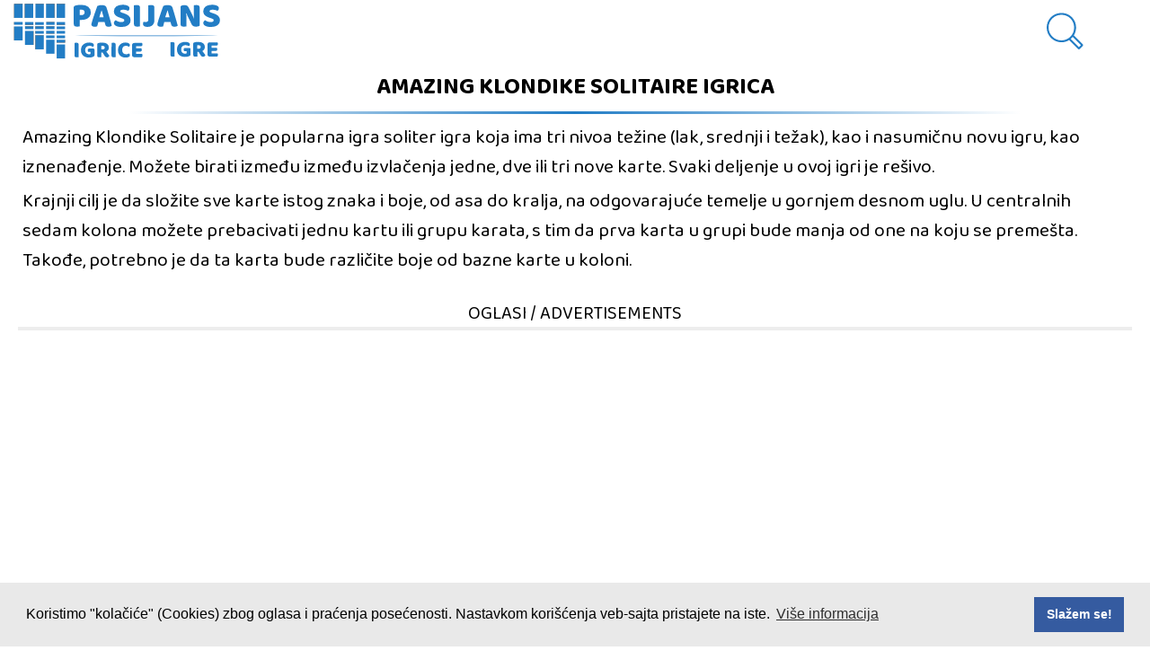

--- FILE ---
content_type: text/html; charset=UTF-8
request_url: https://www.pasijans.com/amazing-klondike-solitaire/
body_size: 29552
content:
<!DOCTYPE html><html lang="sr-RS" xml:lang="sr-RS" ><head><meta http-equiv="Content-Type" content="text/html; charset=UTF-8"><meta http-equiv="X-UA-Compatible" content="IE=edge" /><meta name="viewport" content="width=device-width, initial-scale=1, user-scalable=1, minimum-scale=1, maximum-scale=3"><meta http-equiv="X-UA-Compatible" content="IE=edge"><meta http-equiv="x-dns-prefetch-control" content="on"><link rel="preconnect" href="https://fonts.googleapis.com"><link rel="preconnect" href="https://fonts.gstatic.com" crossorigin><link rel="preload stylesheet" href="https://fonts.googleapis.com/css2?family=Baloo+Paaji+2:wght@400..800&display=swap" as="style" type="text/css" crossorigin="anonymous"><link rel="apple-touch-icon" sizes="180x180" href="https://www.pasijans.com/wp-content/themes/psjns/icons/apple-touch-icon.png"><link rel="icon" type="image/png" sizes="32x32" href="https://www.pasijans.com/wp-content/themes/psjns/icons/favicon-32x32.png"><link rel="icon" type="image/png" sizes="16x16" href="https://www.pasijans.com/wp-content/themes/psjns/icons/favicon-16x16.png"><link rel="manifest" href="https://www.pasijans.com/wp-content/themes/psjns/icons/site.webmanifest"><link rel="mask-icon" href="https://www.pasijans.com/wp-content/themes/psjns/icons/safari-pinned-tab.svg" color="#5bbad5"><link rel="shortcut icon" href="https://www.pasijans.com/wp-content/themes/psjns/icons/favicon.ico"><meta name="apple-mobile-web-app-title" content="Pasijans igrice"><meta name="application-name" content="Pasijans igrice"><meta name="msapplication-TileColor" content="#da532c"><meta name="msapplication-config" content="https://www.pasijans.com/wp-content/themes/psjns/icons/browserconfig.xml"><meta name="theme-color" content="#ffffff"><link rel="shortcut icon" href="https://www.pasijans.com/wp-content/themes/psjns/icons/favicon.ico"> <script>if ("serviceWorker" in navigator) {
  // Use the window load event to keep the page load performant
  window.addEventListener("load", () => {
    navigator.serviceWorker.register("https://www.pasijans.com/sw.js");
  });
}</script> <link rel="profile" href="https://gmpg.org/xfn/11"><link rel="pingback" href="https://www.pasijans.com/xmlrpc.php"><link rel="alternate" type="application/rss+xml" title="RSS Feed za Pasijans igrice" href="https://www.pasijans.com/feed/"><link data-optimized="1" data-asynced="1" as="style" onload="this.onload=null;this.rel='stylesheet'"  rel="preload" href="https://www.pasijans.com/wp-content/litespeed/css/77f1c1d174d337a3cfe4d3324bb24043.css?ver=24043" type="text/css" media="all"><noscript><link data-optimized="1" rel="stylesheet" href="https://www.pasijans.com/wp-content/litespeed/css/77f1c1d174d337a3cfe4d3324bb24043.css?ver=24043" type="text/css" media="all"></noscript>
<style>img:is([sizes="auto" i], [sizes^="auto," i]) { contain-intrinsic-size: 3000px 1500px }</style><title>Amazing Klondike Solitaire igrica, igraj pasijans besplatno</title><meta name="description" content="Amazing Klondike Solitaire je popularna igra soliter igra koja ima tri nivoa težine (lak, srednji i težak), kao i nasumičnu novu igru, kao iznenađenje." /><meta name="robots" content="max-image-preview:large" /><meta name="author" content="@pasijans"/><link rel="canonical" href="https://www.pasijans.com/amazing-klondike-solitaire/" /><meta name="generator" content="All in One SEO (AIOSEO) 4.8.8" /><meta property="og:locale" content="en_US" /><meta property="og:site_name" content="Pasijans – Igraj najbolje pasijans igrice" /><meta property="og:type" content="article" /><meta property="og:title" content="Amazing Klondike Solitaire igrica, igraj pasijans besplatno" /><meta property="og:description" content="Amazing Klondike Solitaire je popularna igra soliter igra koja ima tri nivoa težine (lak, srednji i težak), kao i nasumičnu novu igru, kao iznenađenje." /><meta property="og:url" content="https://www.pasijans.com/amazing-klondike-solitaire/" /><meta property="article:published_time" content="2022-08-05T02:07:15+00:00" /><meta property="article:modified_time" content="2022-08-05T02:07:46+00:00" /><meta name="twitter:card" content="summary" /><meta name="twitter:title" content="Amazing Klondike Solitaire igrica, igraj pasijans besplatno" /><meta name="twitter:description" content="Amazing Klondike Solitaire je popularna igra soliter igra koja ima tri nivoa težine (lak, srednji i težak), kao i nasumičnu novu igru, kao iznenađenje." /><link rel="alternate" type="application/rss+xml" title="Pasijans &raquo; Feed" href="https://www.pasijans.com/feed/" /><link rel="alternate" type="application/rss+xml" title="Pasijans &raquo; Comments Feed" href="https://www.pasijans.com/comments/feed/" /><style id="litespeed-ccss">*,*:before,*:after{margin:0;padding:0;border:0;outline:0;background:0 0;box-sizing:border-box}:focus{outline:0}ins{text-decoration:none}html{font-size:62.5%;visibility:inherit;box-sizing:border-box}body{background-color:#fff;color:#000;font-family:"Baloo Paaji 2",sans-serif,Arial,Verdana,Tahoma,Georgia,sans-serif;font-size:1.5rem;font-weight:400;line-height:1;overflow-x:hidden;text-align:left}a{color:#000}.logo{margin-left:1rem;width:18rem}.gmcontainer{display:grid;grid-template-columns:1fr;row-gap:1rem;grid-auto-flow:row;grid-template-rows:auto auto;align-items:start;overflow:hidden}.header{display:grid;gap:0;overflow-y:visible;align-items:center;justify-content:space-between;grid-area:1/2/1/5}.ngpage{display:grid;grid-template-columns:1fr;grid-template-rows:1fr;grid-auto-flow:row;grid-area:2/1/3/4;padding:0 1rem}.gpage{display:grid;grid-template-columns:1fr;grid-template-rows:1fr;column-gap:1rem;grid-auto-flow:row;grid-area:2/1/3/4}.desc{display:grid;grid-template-columns:1fr;grid-template-rows:1fr;gap:0 0;grid-auto-flow:row;grid-area:3/1/4/4}.main-content{display:grid;grid-template-columns:1fr;grid-template-rows:1fr;gap:0;grid-auto-flow:row;grid-area:2/1/3/3;align-self:start;padding:0 2rem}.mini-right{display:grid;grid-template-columns:24rem;grid-template-rows:1fr;gap:0 1rem;grid-auto-flow:row;grid-area:2/3/3/4;align-self:start}.below-main{display:grid;grid-template-columns:1fr;grid-template-rows:1fr;gap:0 0;grid-auto-flow:row;grid-area:3/2/4/4}.footer{display:grid;grid-template-columns:1fr;grid-template-rows:1fr;gap:0 0;grid-auto-flow:row;grid-area:2/1/3/4;width:100%}.svg-icon{width:5rem;height:5rem;z-index:9999;position:relative}.svg-icon path{fill:#227dc5}.svg-icon--toggle{display:none}.search-form{visibility:hidden;z-index:-99;-webkit-transform:translateY(-11rem);-moz-transform:translateY(-11rem);-ms-transform:translateY(-11rem);-o-transform:translateY(-11rem);transform:translateY(-11rem);position:absolute;top:0;right:10rem;height:8rem;line-height:8rem;display:flex;align-items:center;flex-basis:auto;justify-content:flex-end}.search_form{padding-left:4rem;display:flex;align-items:center;justify-content:center}.search_input{width:100%;border-bottom:1px solid #e8e8e8;height:4rem;line-height:4rem;font-size:2.2rem}.bookmark{display:none}.ads-holder{text-align:center;margin:1rem auto 2rem;padding:0;width:100%;clear:both;overflow:hidden}.ads-title{color:#000;font-weight:400;margin-bottom:.2rem;padding:0;font-size:2rem;text-transform:uppercase;width:100%;height:3.6rem;line-height:3.6rem;border-bottom:.4rem solid #ededed;text-align:center}.game_wrap{text-align:center;overflow:hidden;margin:20rem 0 2rem}.play_game{position:relative;text-align:center;margin:0 auto;z-index:99}.play_game iframe{z-index:101;margin:0 auto}h1{font-size:3rem;height:3rem;width:100%;text-transform:uppercase;margin:1rem auto;text-decoration:none;text-align:center}.hrsep{display:block;border:none;color:#fff;width:100%;height:.3rem;margin:.5rem auto 1rem;background:#fff;background:-moz-linear-gradient(90deg,rgba(255,255,255,1) 0%,rgba(255,255,255,1) 10%,rgba(34,125,197,1) 50%,rgba(255,255,255,1) 90%,rgba(255,255,255,1) 100%);background:-webkit-linear-gradient(90deg,rgba(255,255,255,1) 0%,rgba(255,255,255,1) 10%,rgba(34,125,197,1) 50%,rgba(255,255,255,1) 90%,rgba(255,255,255,1) 100%);background:linear-gradient(90deg,rgba(255,255,255,1) 0%,rgba(255,255,255,1) 10%,rgba(34,125,197,1) 50%,rgba(255,255,255,1) 90%,rgba(255,255,255,1) 100%);filter:progid:DXImageTransform.Microsoft.gradient(startColorstr="#ffffff",endColorstr="#ffffff",GradientType=1)}.closebtn{display:none}.thumb_link img{width:10rem;height:10rem;z-index:10}.frame{margin:.4rem;padding:1rem .4rem;text-align:center;overflow:hidden;position:relative;-webkit-box-shadow:.4rem .4rem .8rem 0 rgba(220,220,220,.75);-moz-box-shadow:.4rem .4rem .8rem 0 rgba(220,220,220,.75);box-shadow:.4rem .4rem .8rem 0 rgba(220,220,220,.75)}.frame img{-webkit-border-top-right-radius:1.2rem;-moz-border-radius-topright:1.2rem;border-top-right-radius:1.2rem;-webkit-border-top-left-radius:1.2rem;-moz-border-radius-topleft:1.2rem;border-top-left-radius:1.2rem}.frame a{color:#000;text-decoration:none}.frame_name{display:flex;justify-content:center;font-size:1.4rem;height:8rem;overflow:hidden;padding:.4rem 0;z-index:1;line-height:2rem;text-align:center;overflow:hidden}.thumb_link{display:flex;flex-flow:column;justify-content:center;align-items:center}.singlegame{width:100%;margin:0 auto;height:auto;padding-bottom:1rem}.entry{line-height:2rem}.entry p{margin:.5rem;font-size:1.4em;line-height:1.6em;word-break:break-word;overflow-wrap:break-word}.back-to-top{display:inline-block;height:6rem;width:6rem;position:fixed;bottom:8rem;right:.5rem;box-shadow:0 0 1rem rgba(0,0,0,.5);-webkit-box-shadow:0 0 1rem rgba(0,0,0,.5);-moz-box-shadow:0 0 1rem rgba(0,0,0,.5);overflow:hidden;text-indent:100%;white-space:nowrap;background:#227dc5 url(/wp-content/themes/psjns/images/cd-top-arrow.svg) no-repeat center 50%;visibility:hidden;opacity:0}kbd{font-weight:700;font-size:2.2rem;color:#000;border:.1rem outset;padding:.4rem .8rem;background:#f2f2f2;white-space:nowrap;border-color:#ccc #aaa #bbb #bbb;vertical-align:baseline;text-shadow:0 .2rem 0 #fff;border-radius:.8rem;-moz-border-radius:.8rem;-webkit-border-radius:.8rem;box-shadow:0 .1rem 0 rgba(0,0,0,.2),inset 0 0 0 .2rem #fff;-moz-box-shadow:0 .1rem 0 rgba(0,0,0,.2),0 0 0 .2rem #fff inset;-webkit-box-shadow:0 .1rem 0 rgba(0,0,0,.2),0 0 0 .2rem #fff inset}.social-link{width:4rem;height:4rem;display:inline-block;margin-right:.5rem}.social-messenger-mobile{display:none}.bookmark{padding:1rem;font-size:2.4rem;text-align:center}.post-ratings-loading{display:none;height:1.6rem;text-align:center}.post-ratings-image{border:0}.post-ratings-loading img{border:0}@media only screen and (min-width:17em){.header{grid-template-columns:17rem 1fr 5rem 5rem}.search-icon{grid-area:1/3/2/4}.menu-icon-holder{grid-area:1/4/2/5;margin-right:1rem;z-index:9999}.gpage{grid-area:2/1/3/4;column-gap:unset}.main-content{grid-area:2/1/3/4}.right-sidebar{grid-area:3/1/4/4}.mini-right{grid-area:4/1/5/4;display:flex;flex-flow:row wrap;justify-content:center}.left-sidebar{grid-area:5/1/6/4;display:flex;flex-flow:row wrap;justify-content:center}.logo{width:16rem}h1{height:6rem}h1{font-size:2.6rem}.frame{width:12rem;height:18rem}.frame_name{width:10rem}}@media only screen and (min-width:20em){.header{grid-template-columns:20rem 1fr 5rem 7rem}.logo{width:18rem}.search-form{right:12rem}.thumb_link img{width:12rem;height:12rem}.frame{width:14rem;height:20rem}.frame_name{width:12rem;font-size:1.7rem}}@media only screen and (min-width:26em){.header{grid-template-columns:28rem 1fr 5rem 7rem}.logo{width:24rem}.thumb_link img{width:15rem;height:15rem}.frame{width:18rem;height:23rem}.frame_name{width:15rem;font-size:1.8rem}}@media only screen and (min-width:30em){h1{height:3rem}.frame{width:22rem;height:29.4rem}.thumb_link img{width:20rem;height:20rem}.frame_name{width:20rem;font-size:2.2rem;line-height:2.4rem}}@media only screen and (min-width:56em){.game_wrap{margin:20rem 0 6rem}}@media only screen and (min-width:82em){.gmcontainer{margin-top:9rem}.header{position:fixed;top:0;bottom:0;width:100%;height:8rem;background-color:rgba(255,255,255,.95);z-index:999;box-shadow:0 1rem 2rem rgba(0,0,0,.1);-webkit-box-shadow:0 1rem 2rem rgba(0,0,0,.1);-moz-box-shadow:0 1rem 2rem rgba(0,0,0,.1);-webkit-transform:translateY(0);-moz-transform:translateY(0);-ms-transform:translateY(0);-o-transform:translateY(0);transform:translateY(0)}.gpage{grid-template-columns:1fr 24rem;column-gap:1rem}.main-content{grid-area:2/1/3/3}.left-sidebar{grid-area:3/1/4/3;display:flex;flex-flow:row wrap;justify-content:center}.mini-right{display:grid;grid-area:2/3/4/4}.right-sidebar{grid-area:4/1/4/3}.menu-holder{opacity:1;visibility:visible;z-index:9999;position:relative;top:unset;left:unset;display:grid;grid-area:1/2/2/4;width:100%;height:auto;padding-top:unset;backdrop-filter:unset;background-color:unset;-webkit-backdrop-filter:unset;-webkit-transform:translateX(0);-moz-transform:translateX(0);-ms-transform:translateX(0);-o-transform:translateX(0);transform:translateX(0)}.search-icon{grid-area:1/4/2/5}.svg-icon{width:5rem;height:5rem;z-index:9999999;position:relative}.svg-icon path{fill:#227dc5}.svg-icon--toggle{display:none}.search-form{visibility:hidden;z-index:-99;-webkit-transform:translateY(-11rem);-moz-transform:translateY(-11rem);-ms-transform:translateY(-11rem);-o-transform:translateY(-11rem);transform:translateY(-11rem);position:absolute;top:0;right:8rem;height:8rem;line-height:8rem;display:flex;align-items:center}.search_input{width:100%;border-bottom:1px solid #e8e8e8;height:4rem;line-height:4rem;font-size:2.2rem}}@media only screen and (min-width:105em){.gpage{grid-template-columns:1fr 1fr 24rem 36rem}.main-content{grid-area:2/1/3/3}.left-sidebar{grid-area:3/1/3/3;display:flex;flex-flow:row wrap;justify-content:center}.right-sidebar{grid-template-columns:36rem;grid-template-rows:1fr;gap:2rem 0;grid-auto-flow:row;grid-area:2/4/5/5;height:100%}}@media only screen and (min-width:120em){.gpage{grid-template-columns:24rem 1fr 24rem 36rem}.main-content{grid-area:2/2/3/3;align-self:start}.left-sidebar{display:grid;grid-template-columns:24rem;grid-template-rows:1fr;gap:0 1rem;grid-auto-flow:row;grid-area:2/1/5/2}}@media only screen and (min-width:135em){.gpage{grid-template-columns:48rem 1fr 24rem 36rem}}@media only screen and (min-width:162em){.gpage{grid-template-columns:48rem 1fr 48rem 36rem}.mini-right{display:grid;grid-template-columns:24rem 24rem}}:-webkit-full-screen,:-ms-fullscreen,:fullscreen{background-color:#000}@media all and (display-mode:fullscreen){.closebtn{position:absolute!important;display:flex;z-index:99999!important;top:1rem;left:1rem;width:4rem;height:4rem;opacity:.75;background-color:#fff;-webkit-box-shadow:.2rem .2rem .4rem 0 rgba(26,26,26,.75);-moz-box-shadow:.2rem .2rem .4rem 0 rgba(26,26,26,.75);box-shadow:.2rem .2rem .4rem 0 rgba(26,26,26,.75)}.closebtn:before,.closebtn:after{position:absolute;left:1.6rem;content:"";height:4rem;width:1rem;background-color:#333;-webkit-border-radius:.5rem;-moz-border-radius:.5rem;border-radius:.5rem}.closebtn:before{transform:rotate(45deg)}.closebtn:after{transform:rotate(-45deg)}.play_game{margin:0 auto;position:relative;width:100%;height:100%}#playframe{position:absolute;width:100%;min-width:100%;height:100%;min-height:100%;top:0;left:0}}body{--wp--preset--color--black:#000;--wp--preset--color--cyan-bluish-gray:#abb8c3;--wp--preset--color--white:#fff;--wp--preset--color--pale-pink:#f78da7;--wp--preset--color--vivid-red:#cf2e2e;--wp--preset--color--luminous-vivid-orange:#ff6900;--wp--preset--color--luminous-vivid-amber:#fcb900;--wp--preset--color--light-green-cyan:#7bdcb5;--wp--preset--color--vivid-green-cyan:#00d084;--wp--preset--color--pale-cyan-blue:#8ed1fc;--wp--preset--color--vivid-cyan-blue:#0693e3;--wp--preset--color--vivid-purple:#9b51e0;--wp--preset--gradient--vivid-cyan-blue-to-vivid-purple:linear-gradient(135deg,rgba(6,147,227,1) 0%,#9b51e0 100%);--wp--preset--gradient--light-green-cyan-to-vivid-green-cyan:linear-gradient(135deg,#7adcb4 0%,#00d082 100%);--wp--preset--gradient--luminous-vivid-amber-to-luminous-vivid-orange:linear-gradient(135deg,rgba(252,185,0,1) 0%,rgba(255,105,0,1) 100%);--wp--preset--gradient--luminous-vivid-orange-to-vivid-red:linear-gradient(135deg,rgba(255,105,0,1) 0%,#cf2e2e 100%);--wp--preset--gradient--very-light-gray-to-cyan-bluish-gray:linear-gradient(135deg,#eee 0%,#a9b8c3 100%);--wp--preset--gradient--cool-to-warm-spectrum:linear-gradient(135deg,#4aeadc 0%,#9778d1 20%,#cf2aba 40%,#ee2c82 60%,#fb6962 80%,#fef84c 100%);--wp--preset--gradient--blush-light-purple:linear-gradient(135deg,#ffceec 0%,#9896f0 100%);--wp--preset--gradient--blush-bordeaux:linear-gradient(135deg,#fecda5 0%,#fe2d2d 50%,#6b003e 100%);--wp--preset--gradient--luminous-dusk:linear-gradient(135deg,#ffcb70 0%,#c751c0 50%,#4158d0 100%);--wp--preset--gradient--pale-ocean:linear-gradient(135deg,#fff5cb 0%,#b6e3d4 50%,#33a7b5 100%);--wp--preset--gradient--electric-grass:linear-gradient(135deg,#caf880 0%,#71ce7e 100%);--wp--preset--gradient--midnight:linear-gradient(135deg,#020381 0%,#2874fc 100%);--wp--preset--font-size--small:13px;--wp--preset--font-size--medium:20px;--wp--preset--font-size--large:36px;--wp--preset--font-size--x-large:42px;--wp--preset--spacing--20:.44rem;--wp--preset--spacing--30:.67rem;--wp--preset--spacing--40:1rem;--wp--preset--spacing--50:1.5rem;--wp--preset--spacing--60:2.25rem;--wp--preset--spacing--70:3.38rem;--wp--preset--spacing--80:5.06rem;--wp--preset--shadow--natural:6px 6px 9px rgba(0,0,0,.2);--wp--preset--shadow--deep:12px 12px 50px rgba(0,0,0,.4);--wp--preset--shadow--sharp:6px 6px 0px rgba(0,0,0,.2);--wp--preset--shadow--outlined:6px 6px 0px -3px rgba(255,255,255,1),6px 6px rgba(0,0,0,1);--wp--preset--shadow--crisp:6px 6px 0px rgba(0,0,0,1)}.cls-1{fill:none}.cls-2{fill:#227dc5}.cls-3{clip-path:url(#clip-path)}</style><script>!function(a){"use strict";var b=function(b,c,d){function e(a){return h.body?a():void setTimeout(function(){e(a)})}function f(){i.addEventListener&&i.removeEventListener("load",f),i.media=d||"all"}var g,h=a.document,i=h.createElement("link");if(c)g=c;else{var j=(h.body||h.getElementsByTagName("head")[0]).childNodes;g=j[j.length-1]}var k=h.styleSheets;i.rel="stylesheet",i.href=b,i.media="only x",e(function(){g.parentNode.insertBefore(i,c?g:g.nextSibling)});var l=function(a){for(var b=i.href,c=k.length;c--;)if(k[c].href===b)return a();setTimeout(function(){l(a)})};return i.addEventListener&&i.addEventListener("load",f),i.onloadcssdefined=l,l(f),i};"undefined"!=typeof exports?exports.loadCSS=b:a.loadCSS=b}("undefined"!=typeof global?global:this);!function(a){if(a.loadCSS){var b=loadCSS.relpreload={};if(b.support=function(){try{return a.document.createElement("link").relList.supports("preload")}catch(b){return!1}},b.poly=function(){for(var b=a.document.getElementsByTagName("link"),c=0;c<b.length;c++){var d=b[c];"preload"===d.rel&&"style"===d.getAttribute("as")&&(a.loadCSS(d.href,d,d.getAttribute("media")),d.rel=null)}},!b.support()){b.poly();var c=a.setInterval(b.poly,300);a.addEventListener&&a.addEventListener("load",function(){b.poly(),a.clearInterval(c)}),a.attachEvent&&a.attachEvent("onload",function(){a.clearInterval(c)})}}}(this);</script> <style id='classic-theme-styles-inline-css' type='text/css'>/*! This file is auto-generated */
.wp-block-button__link{color:#fff;background-color:#32373c;border-radius:9999px;box-shadow:none;text-decoration:none;padding:calc(.667em + 2px) calc(1.333em + 2px);font-size:1.125em}.wp-block-file__button{background:#32373c;color:#fff;text-decoration:none}</style><style id='global-styles-inline-css' type='text/css'>:root{--wp--preset--aspect-ratio--square: 1;--wp--preset--aspect-ratio--4-3: 4/3;--wp--preset--aspect-ratio--3-4: 3/4;--wp--preset--aspect-ratio--3-2: 3/2;--wp--preset--aspect-ratio--2-3: 2/3;--wp--preset--aspect-ratio--16-9: 16/9;--wp--preset--aspect-ratio--9-16: 9/16;--wp--preset--color--black: #000000;--wp--preset--color--cyan-bluish-gray: #abb8c3;--wp--preset--color--white: #ffffff;--wp--preset--color--pale-pink: #f78da7;--wp--preset--color--vivid-red: #cf2e2e;--wp--preset--color--luminous-vivid-orange: #ff6900;--wp--preset--color--luminous-vivid-amber: #fcb900;--wp--preset--color--light-green-cyan: #7bdcb5;--wp--preset--color--vivid-green-cyan: #00d084;--wp--preset--color--pale-cyan-blue: #8ed1fc;--wp--preset--color--vivid-cyan-blue: #0693e3;--wp--preset--color--vivid-purple: #9b51e0;--wp--preset--gradient--vivid-cyan-blue-to-vivid-purple: linear-gradient(135deg,rgba(6,147,227,1) 0%,rgb(155,81,224) 100%);--wp--preset--gradient--light-green-cyan-to-vivid-green-cyan: linear-gradient(135deg,rgb(122,220,180) 0%,rgb(0,208,130) 100%);--wp--preset--gradient--luminous-vivid-amber-to-luminous-vivid-orange: linear-gradient(135deg,rgba(252,185,0,1) 0%,rgba(255,105,0,1) 100%);--wp--preset--gradient--luminous-vivid-orange-to-vivid-red: linear-gradient(135deg,rgba(255,105,0,1) 0%,rgb(207,46,46) 100%);--wp--preset--gradient--very-light-gray-to-cyan-bluish-gray: linear-gradient(135deg,rgb(238,238,238) 0%,rgb(169,184,195) 100%);--wp--preset--gradient--cool-to-warm-spectrum: linear-gradient(135deg,rgb(74,234,220) 0%,rgb(151,120,209) 20%,rgb(207,42,186) 40%,rgb(238,44,130) 60%,rgb(251,105,98) 80%,rgb(254,248,76) 100%);--wp--preset--gradient--blush-light-purple: linear-gradient(135deg,rgb(255,206,236) 0%,rgb(152,150,240) 100%);--wp--preset--gradient--blush-bordeaux: linear-gradient(135deg,rgb(254,205,165) 0%,rgb(254,45,45) 50%,rgb(107,0,62) 100%);--wp--preset--gradient--luminous-dusk: linear-gradient(135deg,rgb(255,203,112) 0%,rgb(199,81,192) 50%,rgb(65,88,208) 100%);--wp--preset--gradient--pale-ocean: linear-gradient(135deg,rgb(255,245,203) 0%,rgb(182,227,212) 50%,rgb(51,167,181) 100%);--wp--preset--gradient--electric-grass: linear-gradient(135deg,rgb(202,248,128) 0%,rgb(113,206,126) 100%);--wp--preset--gradient--midnight: linear-gradient(135deg,rgb(2,3,129) 0%,rgb(40,116,252) 100%);--wp--preset--font-size--small: 13px;--wp--preset--font-size--medium: 20px;--wp--preset--font-size--large: 36px;--wp--preset--font-size--x-large: 42px;--wp--preset--spacing--20: 0.44rem;--wp--preset--spacing--30: 0.67rem;--wp--preset--spacing--40: 1rem;--wp--preset--spacing--50: 1.5rem;--wp--preset--spacing--60: 2.25rem;--wp--preset--spacing--70: 3.38rem;--wp--preset--spacing--80: 5.06rem;--wp--preset--shadow--natural: 6px 6px 9px rgba(0, 0, 0, 0.2);--wp--preset--shadow--deep: 12px 12px 50px rgba(0, 0, 0, 0.4);--wp--preset--shadow--sharp: 6px 6px 0px rgba(0, 0, 0, 0.2);--wp--preset--shadow--outlined: 6px 6px 0px -3px rgba(255, 255, 255, 1), 6px 6px rgba(0, 0, 0, 1);--wp--preset--shadow--crisp: 6px 6px 0px rgba(0, 0, 0, 1);}:where(.is-layout-flex){gap: 0.5em;}:where(.is-layout-grid){gap: 0.5em;}body .is-layout-flex{display: flex;}.is-layout-flex{flex-wrap: wrap;align-items: center;}.is-layout-flex > :is(*, div){margin: 0;}body .is-layout-grid{display: grid;}.is-layout-grid > :is(*, div){margin: 0;}:where(.wp-block-columns.is-layout-flex){gap: 2em;}:where(.wp-block-columns.is-layout-grid){gap: 2em;}:where(.wp-block-post-template.is-layout-flex){gap: 1.25em;}:where(.wp-block-post-template.is-layout-grid){gap: 1.25em;}.has-black-color{color: var(--wp--preset--color--black) !important;}.has-cyan-bluish-gray-color{color: var(--wp--preset--color--cyan-bluish-gray) !important;}.has-white-color{color: var(--wp--preset--color--white) !important;}.has-pale-pink-color{color: var(--wp--preset--color--pale-pink) !important;}.has-vivid-red-color{color: var(--wp--preset--color--vivid-red) !important;}.has-luminous-vivid-orange-color{color: var(--wp--preset--color--luminous-vivid-orange) !important;}.has-luminous-vivid-amber-color{color: var(--wp--preset--color--luminous-vivid-amber) !important;}.has-light-green-cyan-color{color: var(--wp--preset--color--light-green-cyan) !important;}.has-vivid-green-cyan-color{color: var(--wp--preset--color--vivid-green-cyan) !important;}.has-pale-cyan-blue-color{color: var(--wp--preset--color--pale-cyan-blue) !important;}.has-vivid-cyan-blue-color{color: var(--wp--preset--color--vivid-cyan-blue) !important;}.has-vivid-purple-color{color: var(--wp--preset--color--vivid-purple) !important;}.has-black-background-color{background-color: var(--wp--preset--color--black) !important;}.has-cyan-bluish-gray-background-color{background-color: var(--wp--preset--color--cyan-bluish-gray) !important;}.has-white-background-color{background-color: var(--wp--preset--color--white) !important;}.has-pale-pink-background-color{background-color: var(--wp--preset--color--pale-pink) !important;}.has-vivid-red-background-color{background-color: var(--wp--preset--color--vivid-red) !important;}.has-luminous-vivid-orange-background-color{background-color: var(--wp--preset--color--luminous-vivid-orange) !important;}.has-luminous-vivid-amber-background-color{background-color: var(--wp--preset--color--luminous-vivid-amber) !important;}.has-light-green-cyan-background-color{background-color: var(--wp--preset--color--light-green-cyan) !important;}.has-vivid-green-cyan-background-color{background-color: var(--wp--preset--color--vivid-green-cyan) !important;}.has-pale-cyan-blue-background-color{background-color: var(--wp--preset--color--pale-cyan-blue) !important;}.has-vivid-cyan-blue-background-color{background-color: var(--wp--preset--color--vivid-cyan-blue) !important;}.has-vivid-purple-background-color{background-color: var(--wp--preset--color--vivid-purple) !important;}.has-black-border-color{border-color: var(--wp--preset--color--black) !important;}.has-cyan-bluish-gray-border-color{border-color: var(--wp--preset--color--cyan-bluish-gray) !important;}.has-white-border-color{border-color: var(--wp--preset--color--white) !important;}.has-pale-pink-border-color{border-color: var(--wp--preset--color--pale-pink) !important;}.has-vivid-red-border-color{border-color: var(--wp--preset--color--vivid-red) !important;}.has-luminous-vivid-orange-border-color{border-color: var(--wp--preset--color--luminous-vivid-orange) !important;}.has-luminous-vivid-amber-border-color{border-color: var(--wp--preset--color--luminous-vivid-amber) !important;}.has-light-green-cyan-border-color{border-color: var(--wp--preset--color--light-green-cyan) !important;}.has-vivid-green-cyan-border-color{border-color: var(--wp--preset--color--vivid-green-cyan) !important;}.has-pale-cyan-blue-border-color{border-color: var(--wp--preset--color--pale-cyan-blue) !important;}.has-vivid-cyan-blue-border-color{border-color: var(--wp--preset--color--vivid-cyan-blue) !important;}.has-vivid-purple-border-color{border-color: var(--wp--preset--color--vivid-purple) !important;}.has-vivid-cyan-blue-to-vivid-purple-gradient-background{background: var(--wp--preset--gradient--vivid-cyan-blue-to-vivid-purple) !important;}.has-light-green-cyan-to-vivid-green-cyan-gradient-background{background: var(--wp--preset--gradient--light-green-cyan-to-vivid-green-cyan) !important;}.has-luminous-vivid-amber-to-luminous-vivid-orange-gradient-background{background: var(--wp--preset--gradient--luminous-vivid-amber-to-luminous-vivid-orange) !important;}.has-luminous-vivid-orange-to-vivid-red-gradient-background{background: var(--wp--preset--gradient--luminous-vivid-orange-to-vivid-red) !important;}.has-very-light-gray-to-cyan-bluish-gray-gradient-background{background: var(--wp--preset--gradient--very-light-gray-to-cyan-bluish-gray) !important;}.has-cool-to-warm-spectrum-gradient-background{background: var(--wp--preset--gradient--cool-to-warm-spectrum) !important;}.has-blush-light-purple-gradient-background{background: var(--wp--preset--gradient--blush-light-purple) !important;}.has-blush-bordeaux-gradient-background{background: var(--wp--preset--gradient--blush-bordeaux) !important;}.has-luminous-dusk-gradient-background{background: var(--wp--preset--gradient--luminous-dusk) !important;}.has-pale-ocean-gradient-background{background: var(--wp--preset--gradient--pale-ocean) !important;}.has-electric-grass-gradient-background{background: var(--wp--preset--gradient--electric-grass) !important;}.has-midnight-gradient-background{background: var(--wp--preset--gradient--midnight) !important;}.has-small-font-size{font-size: var(--wp--preset--font-size--small) !important;}.has-medium-font-size{font-size: var(--wp--preset--font-size--medium) !important;}.has-large-font-size{font-size: var(--wp--preset--font-size--large) !important;}.has-x-large-font-size{font-size: var(--wp--preset--font-size--x-large) !important;}
:where(.wp-block-post-template.is-layout-flex){gap: 1.25em;}:where(.wp-block-post-template.is-layout-grid){gap: 1.25em;}
:where(.wp-block-columns.is-layout-flex){gap: 2em;}:where(.wp-block-columns.is-layout-grid){gap: 2em;}
:root :where(.wp-block-pullquote){font-size: 1.5em;line-height: 1.6;}</style> <script type="text/javascript" src="https://www.pasijans.com/wp-includes/js/jquery/jquery.min.js" id="jquery-core-js"></script> <link rel="EditURI" type="application/rsd+xml" title="RSD" href="https://www.pasijans.com/xmlrpc.php?rsd" /><meta name="generator" content="WordPress 6.8.3" /><link rel='shortlink' href='https://www.pasijans.com/?p=201' /><link rel="alternate" title="oEmbed (JSON)" type="application/json+oembed" href="https://www.pasijans.com/wp-json/oembed/1.0/embed?url=https%3A%2F%2Fwww.pasijans.com%2Famazing-klondike-solitaire%2F" /><link rel="alternate" title="oEmbed (XML)" type="text/xml+oembed" href="https://www.pasijans.com/wp-json/oembed/1.0/embed?url=https%3A%2F%2Fwww.pasijans.com%2Famazing-klondike-solitaire%2F&#038;format=xml" /><meta name="generator" content="MyArcadePlugin Pro 6.3.0" /><meta property="og:image" content="https://www.pasijans.com/wp-content/uploads/thumbs/custom/A/amazing-klondike-solitaire.webp"/> <script async src="https://www.googletagmanager.com/gtag/js?id=G-2YGJHNJWNV"></script> <script>window.dataLayer = window.dataLayer || [];
  function gtag(){dataLayer.push(arguments);}
  gtag('js', new Date());

  gtag('config', 'G-2YGJHNJWNV');</script> <script async src="https://pagead2.googlesyndication.com/pagead/js/adsbygoogle.js?client=ca-pub-5631932869825532" crossorigin="anonymous"></script> <script async src="https://fundingchoicesmessages.google.com/i/pub-5631932869825532?ers=1" nonce="kICMKbt9jWKsGJGplvWoBA"></script><script nonce="kICMKbt9jWKsGJGplvWoBA">(function() {function signalGooglefcPresent() {if (!window.frames['googlefcPresent']) {if (document.body) {const iframe = document.createElement('iframe'); iframe.style = 'width: 0; height: 0; border: none; z-index: -1000; left: -1000px; top: -1000px;'; iframe.style.display = 'none'; iframe.name = 'googlefcPresent'; document.body.appendChild(iframe);} else {setTimeout(signalGooglefcPresent, 0);}}}signalGooglefcPresent();})();</script> <script>(function(){'use strict';function aa(a){var b=0;return function(){return b<a.length?{done:!1,value:a[b++]}:{done:!0}}}var ba="function"==typeof Object.defineProperties?Object.defineProperty:function(a,b,c){if(a==Array.prototype||a==Object.prototype)return a;a[b]=c.value;return a};
function ea(a){a=["object"==typeof globalThis&&globalThis,a,"object"==typeof window&&window,"object"==typeof self&&self,"object"==typeof global&&global];for(var b=0;b<a.length;++b){var c=a[b];if(c&&c.Math==Math)return c}throw Error("Cannot find global object");}var fa=ea(this);function ha(a,b){if(b)a:{var c=fa;a=a.split(".");for(var d=0;d<a.length-1;d++){var e=a[d];if(!(e in c))break a;c=c[e]}a=a[a.length-1];d=c[a];b=b(d);b!=d&&null!=b&&ba(c,a,{configurable:!0,writable:!0,value:b})}}
var ia="function"==typeof Object.create?Object.create:function(a){function b(){}b.prototype=a;return new b},l;if("function"==typeof Object.setPrototypeOf)l=Object.setPrototypeOf;else{var m;a:{var ja={a:!0},ka={};try{ka.__proto__=ja;m=ka.a;break a}catch(a){}m=!1}l=m?function(a,b){a.__proto__=b;if(a.__proto__!==b)throw new TypeError(a+" is not extensible");return a}:null}var la=l;
function n(a,b){a.prototype=ia(b.prototype);a.prototype.constructor=a;if(la)la(a,b);else for(var c in b)if("prototype"!=c)if(Object.defineProperties){var d=Object.getOwnPropertyDescriptor(b,c);d&&Object.defineProperty(a,c,d)}else a[c]=b[c];a.A=b.prototype}function ma(){for(var a=Number(this),b=[],c=a;c<arguments.length;c++)b[c-a]=arguments[c];return b}
var na="function"==typeof Object.assign?Object.assign:function(a,b){for(var c=1;c<arguments.length;c++){var d=arguments[c];if(d)for(var e in d)Object.prototype.hasOwnProperty.call(d,e)&&(a[e]=d[e])}return a};ha("Object.assign",function(a){return a||na});/*

 Copyright The Closure Library Authors.
 SPDX-License-Identifier: Apache-2.0
*/
var p=this||self;function q(a){return a};var t,u;a:{for(var oa=["CLOSURE_FLAGS"],v=p,x=0;x<oa.length;x++)if(v=v[oa[x]],null==v){u=null;break a}u=v}var pa=u&&u[610401301];t=null!=pa?pa:!1;var z,qa=p.navigator;z=qa?qa.userAgentData||null:null;function A(a){return t?z?z.brands.some(function(b){return(b=b.brand)&&-1!=b.indexOf(a)}):!1:!1}function B(a){var b;a:{if(b=p.navigator)if(b=b.userAgent)break a;b=""}return-1!=b.indexOf(a)};function C(){return t?!!z&&0<z.brands.length:!1}function D(){return C()?A("Chromium"):(B("Chrome")||B("CriOS"))&&!(C()?0:B("Edge"))||B("Silk")};var ra=C()?!1:B("Trident")||B("MSIE");!B("Android")||D();D();B("Safari")&&(D()||(C()?0:B("Coast"))||(C()?0:B("Opera"))||(C()?0:B("Edge"))||(C()?A("Microsoft Edge"):B("Edg/"))||C()&&A("Opera"));var sa={},E=null;var ta="undefined"!==typeof Uint8Array,ua=!ra&&"function"===typeof btoa;var F="function"===typeof Symbol&&"symbol"===typeof Symbol()?Symbol():void 0,G=F?function(a,b){a[F]|=b}:function(a,b){void 0!==a.g?a.g|=b:Object.defineProperties(a,{g:{value:b,configurable:!0,writable:!0,enumerable:!1}})};function va(a){var b=H(a);1!==(b&1)&&(Object.isFrozen(a)&&(a=Array.prototype.slice.call(a)),I(a,b|1))}
var H=F?function(a){return a[F]|0}:function(a){return a.g|0},J=F?function(a){return a[F]}:function(a){return a.g},I=F?function(a,b){a[F]=b}:function(a,b){void 0!==a.g?a.g=b:Object.defineProperties(a,{g:{value:b,configurable:!0,writable:!0,enumerable:!1}})};function wa(){var a=[];G(a,1);return a}function xa(a,b){I(b,(a|0)&-99)}function K(a,b){I(b,(a|34)&-73)}function L(a){a=a>>11&1023;return 0===a?536870912:a};var M={};function N(a){return null!==a&&"object"===typeof a&&!Array.isArray(a)&&a.constructor===Object}var O,ya=[];I(ya,39);O=Object.freeze(ya);var P;function Q(a,b){P=b;a=new a(b);P=void 0;return a}
function R(a,b,c){null==a&&(a=P);P=void 0;if(null==a){var d=96;c?(a=[c],d|=512):a=[];b&&(d=d&-2095105|(b&1023)<<11)}else{if(!Array.isArray(a))throw Error();d=H(a);if(d&64)return a;d|=64;if(c&&(d|=512,c!==a[0]))throw Error();a:{c=a;var e=c.length;if(e){var f=e-1,g=c[f];if(N(g)){d|=256;b=(d>>9&1)-1;e=f-b;1024<=e&&(za(c,b,g),e=1023);d=d&-2095105|(e&1023)<<11;break a}}b&&(g=(d>>9&1)-1,b=Math.max(b,e-g),1024<b&&(za(c,g,{}),d|=256,b=1023),d=d&-2095105|(b&1023)<<11)}}I(a,d);return a}
function za(a,b,c){for(var d=1023+b,e=a.length,f=d;f<e;f++){var g=a[f];null!=g&&g!==c&&(c[f-b]=g)}a.length=d+1;a[d]=c};function Aa(a){switch(typeof a){case "number":return isFinite(a)?a:String(a);case "boolean":return a?1:0;case "object":if(a&&!Array.isArray(a)&&ta&&null!=a&&a instanceof Uint8Array){if(ua){for(var b="",c=0,d=a.length-10240;c<d;)b+=String.fromCharCode.apply(null,a.subarray(c,c+=10240));b+=String.fromCharCode.apply(null,c?a.subarray(c):a);a=btoa(b)}else{void 0===b&&(b=0);if(!E){E={};c="ABCDEFGHIJKLMNOPQRSTUVWXYZabcdefghijklmnopqrstuvwxyz0123456789".split("");d=["+/=","+/","-_=","-_.","-_"];for(var e=
0;5>e;e++){var f=c.concat(d[e].split(""));sa[e]=f;for(var g=0;g<f.length;g++){var h=f[g];void 0===E[h]&&(E[h]=g)}}}b=sa[b];c=Array(Math.floor(a.length/3));d=b[64]||"";for(e=f=0;f<a.length-2;f+=3){var k=a[f],w=a[f+1];h=a[f+2];g=b[k>>2];k=b[(k&3)<<4|w>>4];w=b[(w&15)<<2|h>>6];h=b[h&63];c[e++]=g+k+w+h}g=0;h=d;switch(a.length-f){case 2:g=a[f+1],h=b[(g&15)<<2]||d;case 1:a=a[f],c[e]=b[a>>2]+b[(a&3)<<4|g>>4]+h+d}a=c.join("")}return a}}return a};function Ba(a,b,c){a=Array.prototype.slice.call(a);var d=a.length,e=b&256?a[d-1]:void 0;d+=e?-1:0;for(b=b&512?1:0;b<d;b++)a[b]=c(a[b]);if(e){b=a[b]={};for(var f in e)Object.prototype.hasOwnProperty.call(e,f)&&(b[f]=c(e[f]))}return a}function Da(a,b,c,d,e,f){if(null!=a){if(Array.isArray(a))a=e&&0==a.length&&H(a)&1?void 0:f&&H(a)&2?a:Ea(a,b,c,void 0!==d,e,f);else if(N(a)){var g={},h;for(h in a)Object.prototype.hasOwnProperty.call(a,h)&&(g[h]=Da(a[h],b,c,d,e,f));a=g}else a=b(a,d);return a}}
function Ea(a,b,c,d,e,f){var g=d||c?H(a):0;d=d?!!(g&32):void 0;a=Array.prototype.slice.call(a);for(var h=0;h<a.length;h++)a[h]=Da(a[h],b,c,d,e,f);c&&c(g,a);return a}function Fa(a){return a.s===M?a.toJSON():Aa(a)};function Ga(a,b,c){c=void 0===c?K:c;if(null!=a){if(ta&&a instanceof Uint8Array)return b?a:new Uint8Array(a);if(Array.isArray(a)){var d=H(a);if(d&2)return a;if(b&&!(d&64)&&(d&32||0===d))return I(a,d|34),a;a=Ea(a,Ga,d&4?K:c,!0,!1,!0);b=H(a);b&4&&b&2&&Object.freeze(a);return a}a.s===M&&(b=a.h,c=J(b),a=c&2?a:Q(a.constructor,Ha(b,c,!0)));return a}}function Ha(a,b,c){var d=c||b&2?K:xa,e=!!(b&32);a=Ba(a,b,function(f){return Ga(f,e,d)});G(a,32|(c?2:0));return a};function Ia(a,b){a=a.h;return Ja(a,J(a),b)}function Ja(a,b,c,d){if(-1===c)return null;if(c>=L(b)){if(b&256)return a[a.length-1][c]}else{var e=a.length;if(d&&b&256&&(d=a[e-1][c],null!=d))return d;b=c+((b>>9&1)-1);if(b<e)return a[b]}}function Ka(a,b,c,d,e){var f=L(b);if(c>=f||e){e=b;if(b&256)f=a[a.length-1];else{if(null==d)return;f=a[f+((b>>9&1)-1)]={};e|=256}f[c]=d;e&=-1025;e!==b&&I(a,e)}else a[c+((b>>9&1)-1)]=d,b&256&&(d=a[a.length-1],c in d&&delete d[c]),b&1024&&I(a,b&-1025)}
function La(a,b){var c=Ma;var d=void 0===d?!1:d;var e=a.h;var f=J(e),g=Ja(e,f,b,d);var h=!1;if(null==g||"object"!==typeof g||(h=Array.isArray(g))||g.s!==M)if(h){var k=h=H(g);0===k&&(k|=f&32);k|=f&2;k!==h&&I(g,k);c=new c(g)}else c=void 0;else c=g;c!==g&&null!=c&&Ka(e,f,b,c,d);e=c;if(null==e)return e;a=a.h;f=J(a);f&2||(g=e,c=g.h,h=J(c),g=h&2?Q(g.constructor,Ha(c,h,!1)):g,g!==e&&(e=g,Ka(a,f,b,e,d)));return e}function Na(a,b){a=Ia(a,b);return null==a||"string"===typeof a?a:void 0}
function Oa(a,b){a=Ia(a,b);return null!=a?a:0}function S(a,b){a=Na(a,b);return null!=a?a:""};function T(a,b,c){this.h=R(a,b,c)}T.prototype.toJSON=function(){var a=Ea(this.h,Fa,void 0,void 0,!1,!1);return Pa(this,a,!0)};T.prototype.s=M;T.prototype.toString=function(){return Pa(this,this.h,!1).toString()};
function Pa(a,b,c){var d=a.constructor.v,e=L(J(c?a.h:b)),f=!1;if(d){if(!c){b=Array.prototype.slice.call(b);var g;if(b.length&&N(g=b[b.length-1]))for(f=0;f<d.length;f++)if(d[f]>=e){Object.assign(b[b.length-1]={},g);break}f=!0}e=b;c=!c;g=J(a.h);a=L(g);g=(g>>9&1)-1;for(var h,k,w=0;w<d.length;w++)if(k=d[w],k<a){k+=g;var r=e[k];null==r?e[k]=c?O:wa():c&&r!==O&&va(r)}else h||(r=void 0,e.length&&N(r=e[e.length-1])?h=r:e.push(h={})),r=h[k],null==h[k]?h[k]=c?O:wa():c&&r!==O&&va(r)}d=b.length;if(!d)return b;
var Ca;if(N(h=b[d-1])){a:{var y=h;e={};c=!1;for(var ca in y)Object.prototype.hasOwnProperty.call(y,ca)&&(a=y[ca],Array.isArray(a)&&a!=a&&(c=!0),null!=a?e[ca]=a:c=!0);if(c){for(var rb in e){y=e;break a}y=null}}y!=h&&(Ca=!0);d--}for(;0<d;d--){h=b[d-1];if(null!=h)break;var cb=!0}if(!Ca&&!cb)return b;var da;f?da=b:da=Array.prototype.slice.call(b,0,d);b=da;f&&(b.length=d);y&&b.push(y);return b};function Qa(a){return function(b){if(null==b||""==b)b=new a;else{b=JSON.parse(b);if(!Array.isArray(b))throw Error(void 0);G(b,32);b=Q(a,b)}return b}};function Ra(a){this.h=R(a)}n(Ra,T);var Sa=Qa(Ra);var U;function V(a){this.g=a}V.prototype.toString=function(){return this.g+""};var Ta={};function Ua(){return Math.floor(2147483648*Math.random()).toString(36)+Math.abs(Math.floor(2147483648*Math.random())^Date.now()).toString(36)};function Va(a,b){b=String(b);"application/xhtml+xml"===a.contentType&&(b=b.toLowerCase());return a.createElement(b)}function Wa(a){this.g=a||p.document||document}Wa.prototype.appendChild=function(a,b){a.appendChild(b)};/*

 SPDX-License-Identifier: Apache-2.0
*/
function Xa(a,b){a.src=b instanceof V&&b.constructor===V?b.g:"type_error:TrustedResourceUrl";var c,d;(c=(b=null==(d=(c=(a.ownerDocument&&a.ownerDocument.defaultView||window).document).querySelector)?void 0:d.call(c,"script[nonce]"))?b.nonce||b.getAttribute("nonce")||"":"")&&a.setAttribute("nonce",c)};function Ya(a){a=void 0===a?document:a;return a.createElement("script")};function Za(a,b,c,d,e,f){try{var g=a.g,h=Ya(g);h.async=!0;Xa(h,b);g.head.appendChild(h);h.addEventListener("load",function(){e();d&&g.head.removeChild(h)});h.addEventListener("error",function(){0<c?Za(a,b,c-1,d,e,f):(d&&g.head.removeChild(h),f())})}catch(k){f()}};var $a=p.atob("aHR0cHM6Ly93d3cuZ3N0YXRpYy5jb20vaW1hZ2VzL2ljb25zL21hdGVyaWFsL3N5c3RlbS8xeC93YXJuaW5nX2FtYmVyXzI0ZHAucG5n"),ab=p.atob("WW91IGFyZSBzZWVpbmcgdGhpcyBtZXNzYWdlIGJlY2F1c2UgYWQgb3Igc2NyaXB0IGJsb2NraW5nIHNvZnR3YXJlIGlzIGludGVyZmVyaW5nIHdpdGggdGhpcyBwYWdlLg=="),bb=p.atob("RGlzYWJsZSBhbnkgYWQgb3Igc2NyaXB0IGJsb2NraW5nIHNvZnR3YXJlLCB0aGVuIHJlbG9hZCB0aGlzIHBhZ2Uu");function db(a,b,c){this.i=a;this.l=new Wa(this.i);this.g=null;this.j=[];this.m=!1;this.u=b;this.o=c}
function eb(a){if(a.i.body&&!a.m){var b=function(){fb(a);p.setTimeout(function(){return gb(a,3)},50)};Za(a.l,a.u,2,!0,function(){p[a.o]||b()},b);a.m=!0}}
function fb(a){for(var b=W(1,5),c=0;c<b;c++){var d=X(a);a.i.body.appendChild(d);a.j.push(d)}b=X(a);b.style.bottom="0";b.style.left="0";b.style.position="fixed";b.style.width=W(100,110).toString()+"%";b.style.zIndex=W(2147483544,2147483644).toString();b.style["background-color"]=hb(249,259,242,252,219,229);b.style["box-shadow"]="0 0 12px #888";b.style.color=hb(0,10,0,10,0,10);b.style.display="flex";b.style["justify-content"]="center";b.style["font-family"]="Roboto, Arial";c=X(a);c.style.width=W(80,
85).toString()+"%";c.style.maxWidth=W(750,775).toString()+"px";c.style.margin="24px";c.style.display="flex";c.style["align-items"]="flex-start";c.style["justify-content"]="center";d=Va(a.l.g,"IMG");d.className=Ua();d.src=$a;d.alt="Warning icon";d.style.height="24px";d.style.width="24px";d.style["padding-right"]="16px";var e=X(a),f=X(a);f.style["font-weight"]="bold";f.textContent=ab;var g=X(a);g.textContent=bb;Y(a,e,f);Y(a,e,g);Y(a,c,d);Y(a,c,e);Y(a,b,c);a.g=b;a.i.body.appendChild(a.g);b=W(1,5);for(c=
0;c<b;c++)d=X(a),a.i.body.appendChild(d),a.j.push(d)}function Y(a,b,c){for(var d=W(1,5),e=0;e<d;e++){var f=X(a);b.appendChild(f)}b.appendChild(c);c=W(1,5);for(d=0;d<c;d++)e=X(a),b.appendChild(e)}function W(a,b){return Math.floor(a+Math.random()*(b-a))}function hb(a,b,c,d,e,f){return"rgb("+W(Math.max(a,0),Math.min(b,255)).toString()+","+W(Math.max(c,0),Math.min(d,255)).toString()+","+W(Math.max(e,0),Math.min(f,255)).toString()+")"}function X(a){a=Va(a.l.g,"DIV");a.className=Ua();return a}
function gb(a,b){0>=b||null!=a.g&&0!=a.g.offsetHeight&&0!=a.g.offsetWidth||(ib(a),fb(a),p.setTimeout(function(){return gb(a,b-1)},50))}
function ib(a){var b=a.j;var c="undefined"!=typeof Symbol&&Symbol.iterator&&b[Symbol.iterator];if(c)b=c.call(b);else if("number"==typeof b.length)b={next:aa(b)};else throw Error(String(b)+" is not an iterable or ArrayLike");for(c=b.next();!c.done;c=b.next())(c=c.value)&&c.parentNode&&c.parentNode.removeChild(c);a.j=[];(b=a.g)&&b.parentNode&&b.parentNode.removeChild(b);a.g=null};function jb(a,b,c,d,e){function f(k){document.body?g(document.body):0<k?p.setTimeout(function(){f(k-1)},e):b()}function g(k){k.appendChild(h);p.setTimeout(function(){h?(0!==h.offsetHeight&&0!==h.offsetWidth?b():a(),h.parentNode&&h.parentNode.removeChild(h)):a()},d)}var h=kb(c);f(3)}function kb(a){var b=document.createElement("div");b.className=a;b.style.width="1px";b.style.height="1px";b.style.position="absolute";b.style.left="-10000px";b.style.top="-10000px";b.style.zIndex="-10000";return b};function Ma(a){this.h=R(a)}n(Ma,T);function lb(a){this.h=R(a)}n(lb,T);var mb=Qa(lb);function nb(a){a=Na(a,4)||"";if(void 0===U){var b=null;var c=p.trustedTypes;if(c&&c.createPolicy){try{b=c.createPolicy("goog#html",{createHTML:q,createScript:q,createScriptURL:q})}catch(d){p.console&&p.console.error(d.message)}U=b}else U=b}a=(b=U)?b.createScriptURL(a):a;return new V(a,Ta)};function ob(a,b){this.m=a;this.o=new Wa(a.document);this.g=b;this.j=S(this.g,1);this.u=nb(La(this.g,2));this.i=!1;b=nb(La(this.g,13));this.l=new db(a.document,b,S(this.g,12))}ob.prototype.start=function(){pb(this)};
function pb(a){qb(a);Za(a.o,a.u,3,!1,function(){a:{var b=a.j;var c=p.btoa(b);if(c=p[c]){try{var d=Sa(p.atob(c))}catch(e){b=!1;break a}b=b===Na(d,1)}else b=!1}b?Z(a,S(a.g,14)):(Z(a,S(a.g,8)),eb(a.l))},function(){jb(function(){Z(a,S(a.g,7));eb(a.l)},function(){return Z(a,S(a.g,6))},S(a.g,9),Oa(a.g,10),Oa(a.g,11))})}function Z(a,b){a.i||(a.i=!0,a=new a.m.XMLHttpRequest,a.open("GET",b,!0),a.send())}function qb(a){var b=p.btoa(a.j);a.m[b]&&Z(a,S(a.g,5))};(function(a,b){p[a]=function(){var c=ma.apply(0,arguments);p[a]=function(){};b.apply(null,c)}})("__h82AlnkH6D91__",function(a){"function"===typeof window.atob&&(new ob(window,mb(window.atob(a)))).start()});}).call(this);

window.__h82AlnkH6D91__("[base64]/[base64]/[base64]/[base64]");</script> <meta property="og:image:width" content="200"><meta property="og:image:height" content="200"> <script async src="https://pm.azerioncircle.com/@bygd/focus/0.12.10/dist/app/iife/index.js"></script> <meta name="google-site-verification" content="l1u8iktAaQ06xaaT0BYY3EjNQWxLkxXkFgk3uivetG8" /></head><body><header class="header">
<a href="https://www.pasijans.com/" title="Pasijans igrice">
<svg id="Layer_1" data-name="Layer 1" class="logo" xmlns="http://www.w3.org/2000/svg" xmlns:xlink="http://www.w3.org/1999/xlink" viewBox="0 0 1366 400"><defs><style>.cls-1{fill:none;}.cls-2{fill:#227dc5;}.cls-3{clip-path:url(#clip-path);}</style><clipPath id="clip-path"><rect class="cls-1" x="11" y="17" width="366" height="366"/></clipPath></defs><path class="cls-2" d="M461.45,126.45H410.19V47a9.44,9.44,0,0,1,2.64-7.15,19.51,19.51,0,0,1,6.82-4.07A82.91,82.91,0,0,1,437.47,32,162.17,162.17,0,0,1,456,30.75q30.14,0,46.31,13t16.17,35.2q0,14.31-7,25a46.66,46.66,0,0,1-19.8,16.61Q478.83,126.45,461.45,126.45Zm-51.26-16.72h38.5v57.86a61.46,61.46,0,0,1-7.48,1.32,80,80,0,0,1-10.34.66q-11.44,0-16.06-4.07t-4.62-14.19Zm38.28-13.42H459q9,0,14.63-4.51t5.61-12.87q0-8.36-5.17-12.87T459,61.55c-2.35,0-4.29,0-5.83.11a37.73,37.73,0,0,0-4.73.55Z"/><path class="cls-2" d="M587.51,66.83h-1.32q-2,6.17-4.4,13.42t-5.06,15.29q-2.64,8-5.06,16.61L566.83,137q-1.32,4.41-2.31,8.58t-2,7.92c-.66,2.5-1.29,4.92-1.87,7.26s-1.18,4.62-1.76,6.82q-2.86.89-6.38,1.76a34.7,34.7,0,0,1-8.36.88q-11,0-16.5-3.85a12.29,12.29,0,0,1-5.5-10.67,22.26,22.26,0,0,1,.88-6.16q.87-3.08,2-7.26,1.76-7,5.28-18.15t7.81-24Q542.41,87.29,546.7,75t7.81-22.11q3.51-9.78,5.28-14.41a46.63,46.63,0,0,1,11.44-4.18,60.75,60.75,0,0,1,15.18-2A56.11,56.11,0,0,1,606,35.48q8.58,3.2,10.78,10.23,4,11.22,8.47,26.29t9.24,31.46q4.72,16.4,9.13,31.9t7.7,27.83a20.29,20.29,0,0,1-7.92,4.84,35.72,35.72,0,0,1-12.54,2q-10.79,0-15-3.63t-6.16-11.11l-5.5-21.12-4.4-22.66q-2.21-8.58-4.4-16.5t-4.18-15.07Q589.27,72.78,587.51,66.83Zm-37.18,73.26,15.18-29.7h48.4l4.62,29.7Z"/><path class="cls-2" d="M711.15,140.53q10.77,0,15.18-3.52t4.4-7.92a8.1,8.1,0,0,0-3.52-6.93,39.49,39.49,0,0,0-9.9-4.73l-9.24-3.08A179.65,179.65,0,0,1,685.52,105a40.17,40.17,0,0,1-15.29-12.87q-5.51-7.92-5.5-20.68,0-18.69,14.41-29.92t40.37-11.22a96.06,96.06,0,0,1,22.66,2.42q9.9,2.43,15.62,7.37a16,16,0,0,1,5.72,12.65,17.72,17.72,0,0,1-2.64,9.68,26.64,26.64,0,0,1-6.38,7,50,50,0,0,0-13-5.39,65.14,65.14,0,0,0-17.82-2.31q-9.9,0-14.52,2.75t-4.62,6.93a6.33,6.33,0,0,0,3,5.39A31.5,31.5,0,0,0,716,80.69l11.66,3.74q20.9,6.6,31.9,17t11,28.05q0,18.71-14.85,30.47t-43.23,11.77a94.24,94.24,0,0,1-24.2-2.86q-10.78-2.85-17.16-8.58a17.92,17.92,0,0,1-6.38-13.86,16.48,16.48,0,0,1,3.74-10.89,28.59,28.59,0,0,1,8.14-6.93A59.41,59.41,0,0,0,691.68,137,52.46,52.46,0,0,0,711.15,140.53Z"/><path class="cls-2" d="M830,121.39h-38.5V34.05q2.64-.44,7.81-1.21a68.3,68.3,0,0,1,10-.77q11,0,15.84,3.74T830,50.33Zm-38.5-50.82H830v97a61.46,61.46,0,0,1-7.48,1.32,80,80,0,0,1-10.34.66q-11.45,0-16.06-4.07t-4.62-14.19Z"/><path class="cls-2" d="M882.74,104h38.5v24.2q0,13-5.06,22.66a35.14,35.14,0,0,1-14.85,15q-9.78,5.28-24.31,5.28-11.65,0-19.91-4.29t-8.25-15.29a20.66,20.66,0,0,1,1.32-7.7,22.1,22.1,0,0,1,2.86-5.28q4.19.88,7.15,1.21a59.09,59.09,0,0,0,6.49.33q8.58,0,12.32-4.29t3.74-12.65ZM921.24,121h-38.5V34.05c1.76-.29,4.37-.69,7.81-1.21a68.51,68.51,0,0,1,10-.77q11,0,15.84,3.74t4.84,14.52Z"/><path class="cls-2" d="M1005.28,66.83H1004q-2,6.17-4.4,13.42T994.5,95.54q-2.64,8-5.06,16.61L984.6,137q-1.32,4.41-2.31,8.58t-2,7.92q-1,3.75-1.87,7.26c-.59,2.35-1.17,4.62-1.76,6.82-1.91.59-4,1.18-6.38,1.76a34.64,34.64,0,0,1-8.36.88q-11,0-16.5-3.85a12.29,12.29,0,0,1-5.5-10.67,22.26,22.26,0,0,1,.88-6.16q.88-3.08,2-7.26,1.76-7,5.28-18.15t7.81-24q4.29-12.87,8.58-25.19t7.81-22.11q3.53-9.78,5.28-14.41A46.8,46.8,0,0,1,989,34.27a60.75,60.75,0,0,1,15.18-2,56.11,56.11,0,0,1,19.58,3.19q8.58,3.2,10.78,10.23,4,11.22,8.47,26.29t9.24,31.46q4.73,16.4,9.13,31.9t7.7,27.83a20.29,20.29,0,0,1-7.92,4.84,35.72,35.72,0,0,1-12.54,2q-10.78,0-15-3.63t-6.16-11.11l-5.5-21.12-4.4-22.66q-2.21-8.58-4.4-16.5T1009,79.92Q1007,72.78,1005.28,66.83ZM968.1,140.09l15.18-29.7h48.4l4.62,29.7Z"/><path class="cls-2" d="M1207.9,109.73v53.46a22.41,22.41,0,0,1-8.91,4.62,52.93,52.93,0,0,1-29.37-.66q-7.26-2.42-11.88-11.66L1136,111.05q-2.2-4.62-4.07-8.69t-3.63-8.47q-1.76-4.4-4-9.68l-37.18,8.14v-51q3.08-4.39,9.46-6.6a41.72,41.72,0,0,1,13.64-2.2A47.58,47.58,0,0,1,1125.73,35q7.37,2.53,11.77,11.55l22,44.44q2.2,4.41,4.07,8.58t3.74,8.58q1.88,4.41,3.85,9.68ZM1087.12,79.81h35.42q.89,10.13,1.21,19.36t.33,17.49v51.15c-1.47.3-3.85.66-7.15,1.1a75.69,75.69,0,0,1-10,.66q-11,0-15.4-3.85t-4.4-13.75Zm120.78,41.8h-35.42q-1.32-15.39-1.43-28.38t-.11-24.64V33.83q2.41-.44,7.26-1.1a73.27,73.27,0,0,1,9.9-.66q11,0,15.4,3.85t4.4,13.75Z"/><path class="cls-2" d="M1277.42,140.53q10.77,0,15.18-3.52t4.4-7.92a8.1,8.1,0,0,0-3.52-6.93,39.49,39.49,0,0,0-9.9-4.73l-9.24-3.08a179.65,179.65,0,0,1-22.55-9.35,40.17,40.17,0,0,1-15.29-12.87q-5.51-7.92-5.5-20.68,0-18.69,14.41-29.92t40.37-11.22a96.06,96.06,0,0,1,22.66,2.42q9.9,2.43,15.62,7.37a16,16,0,0,1,5.72,12.65,17.72,17.72,0,0,1-2.64,9.68,26.64,26.64,0,0,1-6.38,7,50,50,0,0,0-13-5.39A65.14,65.14,0,0,0,1290,61.77q-9.9,0-14.52,2.75t-4.62,6.93a6.33,6.33,0,0,0,3,5.39,31.5,31.5,0,0,0,8.47,3.85l11.66,3.74q20.89,6.6,31.9,17t11,28.05q0,18.71-14.85,30.47t-43.23,11.77a94.24,94.24,0,0,1-24.2-2.86q-10.79-2.85-17.16-8.58a17.92,17.92,0,0,1-6.38-13.86,16.48,16.48,0,0,1,3.74-10.89,28.59,28.59,0,0,1,8.14-6.93A59.41,59.41,0,0,0,1258,137,52.46,52.46,0,0,0,1277.42,140.53Z"/><path class="cls-2" d="M441,332.26H415v-59q1.77-.3,5.27-.82a47,47,0,0,1,6.77-.52q7.43,0,10.7,2.53t3.27,9.81Zm-26-34.34h26v65.56a43.69,43.69,0,0,1-5.05.89,53.54,53.54,0,0,1-7,.44q-7.72,0-10.85-2.75T415,352.47Z"/><path class="cls-2" d="M541.94,318.58V349.2q0,4.62-1.64,6.84a16.75,16.75,0,0,1-5.2,4.31A45.14,45.14,0,0,1,523,364.52a72.08,72.08,0,0,1-15.83,1.78,66.15,66.15,0,0,1-25.94-4.91,40,40,0,0,1-18.51-15.46q-6.84-10.55-6.84-27.2,0-15.62,6.92-26.31a43.92,43.92,0,0,1,18.58-16.2,60.38,60.38,0,0,1,26.09-5.51,58.67,58.67,0,0,1,16.28,2c4.6,1.34,8.15,3.22,10.62,5.65a11.93,11.93,0,0,1,1.79,15.16,15.59,15.59,0,0,1-4.46,4.54,56,56,0,0,0-9.37-4.31,37.19,37.19,0,0,0-12.93-2.08,28.55,28.55,0,0,0-14,3.34,23.46,23.46,0,0,0-9.44,9.37,28.74,28.74,0,0,0-3.35,14.19q0,8.93,3.2,14.94a20.92,20.92,0,0,0,8.84,9,27.29,27.29,0,0,0,12.94,3,21.75,21.75,0,0,0,5.72-.67,29.61,29.61,0,0,0,3.79-1.26V329.29H501.2a24.2,24.2,0,0,1-1.71-4.32,19.32,19.32,0,0,1-.81-5.64c0-3.57.81-6.15,2.45-7.74a8.72,8.72,0,0,1,6.32-2.37h25.12a8.54,8.54,0,0,1,9.37,9.36Z"/><path class="cls-2" d="M594.85,334.49H559V282a6.37,6.37,0,0,1,1.78-4.83,13.24,13.24,0,0,1,4.61-2.75,56.13,56.13,0,0,1,11.74-2.6,118.91,118.91,0,0,1,14.28-.82q20.5,0,30.92,8.7T632.76,303a27.08,27.08,0,0,1-5.13,16.21A35.28,35.28,0,0,1,614,330.4,43.67,43.67,0,0,1,594.85,334.49ZM559,324.38h26v39.1a43.29,43.29,0,0,1-5,.89,53.54,53.54,0,0,1-7,.44q-7.72,0-10.85-2.75T559,352.47Zm25.72-9.66h7.43a17.13,17.13,0,0,0,10.26-2.9q4-2.9,4-8.55c0-3.77-1.22-6.61-3.64-8.55s-6.27-2.9-11.52-2.9c-1.29,0-2.43.06-3.42.15s-2,.25-3.12.45Zm4.6,14L613,323.93q3.27,4.47,6.69,8.77t6.47,8.33q3,4,5.57,7.43a70.24,70.24,0,0,1,4,6,14.38,14.38,0,0,1-5.42,7.88,14.86,14.86,0,0,1-8.85,2.82q-6.39,0-9.73-2.82a30.37,30.37,0,0,1-6.17-7.44Z"/><path class="cls-2" d="M675.57,332.26h-26v-59q1.79-.3,5.28-.82a46.72,46.72,0,0,1,6.76-.52q7.42,0,10.7,2.53t3.27,9.81Zm-26-34.34h26v65.56a43.29,43.29,0,0,1-5.05.89,53.54,53.54,0,0,1-7,.44q-7.72,0-10.85-2.75t-3.12-9.59Z"/><path class="cls-2" d="M765.66,286.62a11.67,11.67,0,0,1-1.94,6.62,15.55,15.55,0,0,1-4.46,4.53,42.77,42.77,0,0,0-8.17-4.31,27.44,27.44,0,0,0-10.26-1.78A24.41,24.41,0,0,0,728,294.87a20.25,20.25,0,0,0-8,9.22,34.56,34.56,0,0,0-2.76,14.49q0,13.08,6.62,19.92t18.36,6.84a28.55,28.55,0,0,0,10.33-1.64,69.37,69.37,0,0,0,8.1-3.71,13.15,13.15,0,0,1,3.94,4.9,15.84,15.84,0,0,1,1.41,6.84,11.48,11.48,0,0,1-1.78,6.25,13.35,13.35,0,0,1-6.1,4.75,45.41,45.41,0,0,1-7.58,2.38,51.31,51.31,0,0,1-11.89,1.19,57.3,57.3,0,0,1-24.3-5.05,39.52,39.52,0,0,1-17.4-15.61q-6.46-10.56-6.46-27.06,0-15.45,6.24-26.09a41.84,41.84,0,0,1,16.87-16.2A49.61,49.61,0,0,1,737,270.71a50.27,50.27,0,0,1,15.46,2.09,23.34,23.34,0,0,1,9.81,5.65A11.46,11.46,0,0,1,765.66,286.62Z"/><path class="cls-2" d="M805.05,339.69H779.78V287.36q0-6.39,3.72-10.1t10.1-3.72a46.93,46.93,0,0,1,6.69.45,39.87,39.87,0,0,1,4.76.89Zm-25.27-41.77h25.27v64.81a39.87,39.87,0,0,1-4.76.89,46.93,46.93,0,0,1-6.69.45q-6.39,0-10.1-3.72t-3.72-10.1Zm13.82-4V273.54h49.06a18.73,18.73,0,0,1,1.86,4.16,18.49,18.49,0,0,1,.81,5.65c0,3.67-.79,6.34-2.37,8a8.58,8.58,0,0,1-6.54,2.53Zm0,34V307.73h44.9a18.73,18.73,0,0,1,1.86,4.16,18.49,18.49,0,0,1,.81,5.65q0,5.5-2.38,7.95a8.65,8.65,0,0,1-6.54,2.46Zm0,36.12V343.56h49.65a17.25,17.25,0,0,1,1.86,4.31,19.53,19.53,0,0,1,.82,5.79q0,5.5-2.38,8a8.72,8.72,0,0,1-6.54,2.45Z"/><path class="cls-2" d="M1049.3,328.15h-26v-59q1.79-.3,5.28-.82a45.45,45.45,0,0,1,6.76-.52q7.44,0,10.71,2.53t3.27,9.81Zm-26-34.34h26v65.56a41.47,41.47,0,0,1-5.06.89,53.38,53.38,0,0,1-7,.45q-7.74,0-10.85-2.75t-3.13-9.59Z"/><path class="cls-2" d="M1150.23,314.48V345.1q0,4.61-1.63,6.84a17.15,17.15,0,0,1-5.2,4.31,45.54,45.54,0,0,1-12.12,4.16,72.08,72.08,0,0,1-15.83,1.78,66.29,66.29,0,0,1-25.94-4.9A40,40,0,0,1,1071,341.83q-6.84-10.56-6.84-27.21,0-15.6,6.92-26.31a44,44,0,0,1,18.58-16.2,60.38,60.38,0,0,1,26.09-5.5,58.54,58.54,0,0,1,16.27,2c4.61,1.33,8.15,3.22,10.63,5.64a11.59,11.59,0,0,1,3.72,8.55,11.74,11.74,0,0,1-1.93,6.62A15.67,15.67,0,0,1,1140,294a56,56,0,0,0-9.37-4.31,37.23,37.23,0,0,0-12.93-2.08,28.52,28.52,0,0,0-14,3.34,23.52,23.52,0,0,0-9.44,9.37,28.78,28.78,0,0,0-3.35,14.2q0,8.91,3.2,14.94a20.92,20.92,0,0,0,8.84,9,27.39,27.39,0,0,0,12.93,3,21.78,21.78,0,0,0,5.73-.67,26.75,26.75,0,0,0,3.79-1.26V325.18H1109.5a24.38,24.38,0,0,1-1.71-4.31,19.44,19.44,0,0,1-.81-5.65c0-3.57.81-6.14,2.45-7.73a8.67,8.67,0,0,1,6.32-2.38h25.12a8.52,8.52,0,0,1,9.36,9.37Z"/><path class="cls-2" d="M1203.15,330.38h-35.82V277.91a6.37,6.37,0,0,1,1.78-4.83,13,13,0,0,1,4.61-2.75,56,56,0,0,1,11.74-2.61,118.94,118.94,0,0,1,14.27-.81q20.52,0,30.92,8.69t10.41,23.27a27.08,27.08,0,0,1-5.13,16.2,35.07,35.07,0,0,1-13.68,11.22A43.63,43.63,0,0,1,1203.15,330.38Zm-35.82-10.11h26v39.1a41.23,41.23,0,0,1-5,.89,53.53,53.53,0,0,1-7,.45q-7.72,0-10.85-2.75t-3.12-9.59Zm25.71-9.66h7.44a17.08,17.08,0,0,0,10.25-2.9q4-2.9,4-8.55t-3.64-8.54q-3.64-2.91-11.53-2.9c-1.28,0-2.42,0-3.41.15s-2,.25-3.13.44Zm4.61,14,23.64-4.75q3.27,4.46,6.69,8.77t6.46,8.32q3,4,5.58,7.43t4,5.95a14.34,14.34,0,0,1-5.42,7.88,14.86,14.86,0,0,1-8.85,2.82q-6.39,0-9.74-2.82a30.28,30.28,0,0,1-6.16-7.43Z"/><path class="cls-2" d="M1283.13,335.58h-25.27V283.26q0-6.39,3.71-10.11t10.11-3.72a46.93,46.93,0,0,1,6.69.45,42,42,0,0,1,4.76.89Zm-25.27-41.77h25.27v64.82a44.41,44.41,0,0,1-4.76.89,48.49,48.49,0,0,1-6.69.44q-6.39,0-10.11-3.71t-3.71-10.11Zm13.82-4V269.43h49.06a18.84,18.84,0,0,1,2.67,9.81q0,5.5-2.38,8a8.51,8.51,0,0,1-6.54,2.53Zm0,34V303.62h44.89a17.76,17.76,0,0,1,1.86,4.17,18.07,18.07,0,0,1,.82,5.64q0,5.51-2.38,8a8.7,8.7,0,0,1-6.54,2.45Zm0,36.12V339.45h49.65a18.2,18.2,0,0,1,1.86,4.31,19.93,19.93,0,0,1,.82,5.8c0,3.67-.8,6.32-2.38,7.95a8.68,8.68,0,0,1-6.54,2.45Z"/><ellipse class="cls-2" cx="871.5" cy="227.5" rx="452.5" ry="2"/><g class="cls-3"><rect class="cls-2" x="33.16" y="24.86" width="53.26" height="89"/><path d="M86.24,113.68H33.34V25h52.9Zm.35-89H33V114H86.59Z"/><rect class="cls-2" x="100.36" y="24.86" width="53.26" height="89"/><path d="M153.43,113.68h-52.9V25h52.9Zm.36-89H100.18V114h53.61Z"/><rect class="cls-2" x="167.55" y="24.86" width="53.26" height="89"/><path d="M220.63,113.68h-52.9V25h52.9Zm.36-89H167.37V114H221Z"/><rect class="cls-2" x="234.75" y="24.86" width="53.26" height="89"/><path d="M287.82,113.68h-52.9V25h52.9Zm.36-89H234.57V114h53.61Z"/><rect class="cls-2" x="301.94" y="24.86" width="53.26" height="89"/><path d="M355,113.68h-52.9V25H355Zm.36-89H301.76V114h53.62Z"/><rect class="cls-2" x="301.94" y="282.92" width="53.26" height="89"/><path d="M355,371.74h-52.9V283.1H355Zm.36-89H301.76V372.1h53.62Z"/><rect class="cls-2" x="235.1" y="252.9" width="53.26" height="89"/><path d="M288.18,341.72h-52.9V253.08h52.9Zm.36-89H234.92v89.36h53.62Z"/><rect class="cls-2" x="167.19" y="225.02" width="53.26" height="89"/><path d="M220.27,313.84h-52.9V225.2h52.9Zm.36-89H167V314.2h53.62Z"/><rect class="cls-2" x="101.07" y="196.78" width="53.26" height="89"/><path d="M154.15,285.6h-52.9V197h52.9Zm.35-89H100.89V286H154.5Z"/><rect class="cls-2" x="33.16" y="168.19" width="53.26" height="89"/><path d="M86.24,257H33.34V168.37h52.9Zm.35-89H33v89.36H86.59Z"/><rect class="cls-2" x="33.16" y="139.95" width="53.26" height="17.51"/><path d="M86.24,157.29H33.34V140.13h52.9Zm.35-17.52H33v17.88H86.59Z"/><rect class="cls-2" x="101.25" y="140.31" width="53.26" height="17.51"/><path d="M154.33,157.65h-52.9V140.49h52.9Zm.35-17.52H101.07V158h53.61Z"/><rect class="cls-2" x="167.19" y="141.03" width="53.26" height="17.51"/><path d="M220.27,158.36h-52.9V141.2h52.9Zm.36-17.51H167v17.87h53.62Z"/><rect class="cls-2" x="235.64" y="140.67" width="53.26" height="17.51"/><path d="M288.72,158h-52.9V140.85h52.9Zm.35-17.51H235.46v17.87h53.61Z"/><rect class="cls-2" x="301.94" y="140.31" width="53.26" height="17.51"/><path d="M355,157.65h-52.9V140.49H355Zm.36-17.52H301.76V158h53.62Z"/><rect class="cls-2" x="101.43" y="167.83" width="53.26" height="17.51"/><path d="M154.5,185.17H101.61V168H154.5Zm.36-17.52H101.25v17.87h53.61Z"/><rect class="cls-2" x="167.19" y="167.83" width="53.26" height="17.51"/><path d="M220.27,185.17h-52.9V168h52.9Zm.36-17.52H167v17.87h53.62Z"/><rect class="cls-2" x="167.19" y="197.14" width="53.26" height="17.51"/><path d="M220.27,214.48h-52.9V197.32h52.9Zm.36-17.52H167v17.87h53.62Z"/><rect class="cls-2" x="235.1" y="196.07" width="53.26" height="17.51"/><path d="M288.18,213.4h-52.9V196.25h52.9Zm.36-17.51H234.92v17.87h53.62Z"/><rect class="cls-2" x="235.1" y="225.38" width="53.26" height="17.51"/><path d="M288.18,242.71h-52.9V225.56h52.9Zm.36-17.51H234.92v17.87h53.62Z"/><rect class="cls-2" x="301.94" y="225.73" width="53.26" height="17.51"/><path d="M355,243.07h-52.9V225.91H355Zm.36-17.51H301.76v17.87h53.62Z"/><rect class="cls-2" x="301.58" y="253.26" width="53.26" height="17.51"/><path d="M354.66,270.59h-52.9V253.43h52.9Zm.36-17.51H301.41V271H355Z"/><rect class="cls-2" x="301.94" y="196.78" width="53.26" height="17.51"/><path d="M355,214.12h-52.9V197H355Zm.36-17.52H301.76v17.88h53.62Z"/><rect class="cls-2" x="235.1" y="167.83" width="53.26" height="17.51"/><path d="M288.18,185.17h-52.9V168h52.9Zm.36-17.52H234.92v17.87h53.62Z"/><rect class="cls-2" x="301.94" y="168.19" width="53.26" height="17.51"/><path d="M355,185.52h-52.9V168.37H355Zm.36-17.51H301.76v17.87h53.62Z"/></g></svg>
</a><div class="search-form"><form method="get" id="search_form" class="search_form" action="https://www.pasijans.com/" method="POST">
<input class="search_input" name="s" id="s" type="text" placeholder="Pretraga..." autocomplete="off" required>
<button name="btn_search" type="submit" value="Traži" class="search_button"><svg class="svg-icon svg-search-button" viewBox="0 0 20 20">
<path d="M18.125,15.804l-4.038-4.037c0.675-1.079,1.012-2.308,1.01-3.534C15.089,4.62,12.199,1.75,8.584,1.75C4.815,1.75,1.982,4.726,2,8.286c0.021,3.577,2.908,6.549,6.578,6.549c1.241,0,2.417-0.347,3.44-0.985l4.032,4.026c0.167,0.166,0.43,0.166,0.596,0l1.479-1.478C18.292,16.234,18.292,15.968,18.125,15.804 M8.578,13.99c-3.198,0-5.716-2.593-5.733-5.71c-0.017-3.084,2.438-5.686,5.74-5.686c3.197,0,5.625,2.493,5.64,5.624C14.242,11.548,11.621,13.99,8.578,13.99 M16.349,16.981l-3.637-3.635c0.131-0.11,0.721-0.695,0.876-0.884l3.642,3.639L16.349,16.981z"></path>
</svg></button></form></div><div class="search-icon">
<svg class="svg-icon svg-search" viewBox="0 0 20 20">
<path d="M18.125,15.804l-4.038-4.037c0.675-1.079,1.012-2.308,1.01-3.534C15.089,4.62,12.199,1.75,8.584,1.75C4.815,1.75,1.982,4.726,2,8.286c0.021,3.577,2.908,6.549,6.578,6.549c1.241,0,2.417-0.347,3.44-0.985l4.032,4.026c0.167,0.166,0.43,0.166,0.596,0l1.479-1.478C18.292,16.234,18.292,15.968,18.125,15.804 M8.578,13.99c-3.198,0-5.716-2.593-5.733-5.71c-0.017-3.084,2.438-5.686,5.74-5.686c3.197,0,5.625,2.493,5.64,5.624C14.242,11.548,11.621,13.99,8.578,13.99 M16.349,16.981l-3.637-3.635c0.131-0.11,0.721-0.695,0.876-0.884l3.642,3.639L16.349,16.981z"></path>
</svg>
<svg class="svg-icon svg-close svg-icon--toggle" viewBox="0 0 20 20">
<path fill="none" d="M15.898,4.045c-0.271-0.272-0.713-0.272-0.986,0l-4.71,4.711L5.493,4.045c-0.272-0.272-0.714-0.272-0.986,0s-0.272,0.714,0,0.986l4.709,4.711l-4.71,4.711c-0.272,0.271-0.272,0.713,0,0.986c0.136,0.136,0.314,0.203,0.492,0.203c0.179,0,0.357-0.067,0.493-0.203l4.711-4.711l4.71,4.711c0.137,0.136,0.314,0.203,0.494,0.203c0.178,0,0.355-0.067,0.492-0.203c0.273-0.273,0.273-0.715,0-0.986l-4.711-4.711l4.711-4.711C16.172,4.759,16.172,4.317,15.898,4.045z"></path>
</svg></div></header><div class="gmcontainer"><main><div class="gpage"><div class="left-sidebar"><div class="frame ">
<a href="https://www.pasijans.com/palm-island-solitaire/" class="thumb_link" rel="bookmark" title="" >
<img data-lazyloaded="1" src="[data-uri]" width="200" height="200" data-src="https://www.pasijans.com/wp-content/uploads/thumbs/custom/P/palm-island-solitaire.webp" data-srcset="https://www.pasijans.com/wp-content/uploads/thumbs/custom/P/palm-island-solitaire.webp 200w, https://www.pasijans.com/wp-content/uploads/thumbs/custom/P/palm-island-solitaire-150x150.webp 150w, https://www.pasijans.com/wp-content/uploads/thumbs/custom/P/palm-island-solitaire-120x120.webp 120w, https://www.pasijans.com/wp-content/uploads/thumbs/custom/P/palm-island-solitaire-100x100.webp 100w" data-sizes="(min-width: 30em) 200px, (min-width: 26em), 150px, (min-width: 20em) 120px, (min-width: 17em) 100px, 200px" alt="Palm Island Solitaire" /><noscript><img width="200" height="200" src="https://www.pasijans.com/wp-content/uploads/thumbs/custom/P/palm-island-solitaire.webp" srcset="https://www.pasijans.com/wp-content/uploads/thumbs/custom/P/palm-island-solitaire.webp 200w, https://www.pasijans.com/wp-content/uploads/thumbs/custom/P/palm-island-solitaire-150x150.webp 150w, https://www.pasijans.com/wp-content/uploads/thumbs/custom/P/palm-island-solitaire-120x120.webp 120w, https://www.pasijans.com/wp-content/uploads/thumbs/custom/P/palm-island-solitaire-100x100.webp 100w" sizes="(min-width: 30em) 200px, (min-width: 26em), 150px, (min-width: 20em) 120px, (min-width: 17em) 100px, 200px" alt="Palm Island Solitaire" /></noscript>
<span class="frame_name">Palm Island Solitaire</span>
</a></div><div class="frame ">
<a href="https://www.pasijans.com/solitaire-story-tripeaks-5/" class="thumb_link" rel="bookmark" title="" >
<img data-lazyloaded="1" src="[data-uri]" width="200" height="200" data-src="https://www.pasijans.com/wp-content/uploads/thumbs/custom/S/solitaire-story-tripeaks-5.webp" data-srcset="https://www.pasijans.com/wp-content/uploads/thumbs/custom/S/solitaire-story-tripeaks-5.webp 200w, https://www.pasijans.com/wp-content/uploads/thumbs/custom/S/solitaire-story-tripeaks-5-150x150.webp 150w, https://www.pasijans.com/wp-content/uploads/thumbs/custom/S/solitaire-story-tripeaks-5-120x120.webp 120w, https://www.pasijans.com/wp-content/uploads/thumbs/custom/S/solitaire-story-tripeaks-5-100x100.webp 100w" data-sizes="(min-width: 30em) 200px, (min-width: 26em), 150px, (min-width: 20em) 120px, (min-width: 17em) 100px, 200px" alt="Solitaire Story TriPeaks 5" /><noscript><img width="200" height="200" src="https://www.pasijans.com/wp-content/uploads/thumbs/custom/S/solitaire-story-tripeaks-5.webp" srcset="https://www.pasijans.com/wp-content/uploads/thumbs/custom/S/solitaire-story-tripeaks-5.webp 200w, https://www.pasijans.com/wp-content/uploads/thumbs/custom/S/solitaire-story-tripeaks-5-150x150.webp 150w, https://www.pasijans.com/wp-content/uploads/thumbs/custom/S/solitaire-story-tripeaks-5-120x120.webp 120w, https://www.pasijans.com/wp-content/uploads/thumbs/custom/S/solitaire-story-tripeaks-5-100x100.webp 100w" sizes="(min-width: 30em) 200px, (min-width: 26em), 150px, (min-width: 20em) 120px, (min-width: 17em) 100px, 200px" alt="Solitaire Story TriPeaks 5" /></noscript>
<span class="frame_name">Solitaire Story TriPeaks 5</span>
</a></div><div class="frame ">
<a href="https://www.pasijans.com/galactic-golf-solitaire/" class="thumb_link" rel="bookmark" title="" >
<img data-lazyloaded="1" src="[data-uri]" width="200" height="200" data-src="https://www.pasijans.com/wp-content/uploads/thumbs/custom/G/galactic-golf-solitaire.webp" data-srcset="https://www.pasijans.com/wp-content/uploads/thumbs/custom/G/galactic-golf-solitaire.webp 200w, https://www.pasijans.com/wp-content/uploads/thumbs/custom/G/galactic-golf-solitaire-150x150.webp 150w, https://www.pasijans.com/wp-content/uploads/thumbs/custom/G/galactic-golf-solitaire-120x120.webp 120w, https://www.pasijans.com/wp-content/uploads/thumbs/custom/G/galactic-golf-solitaire-100x100.webp 100w" data-sizes="(min-width: 30em) 200px, (min-width: 26em), 150px, (min-width: 20em) 120px, (min-width: 17em) 100px, 200px" alt="Galactic Golf Solitaire" /><noscript><img width="200" height="200" src="https://www.pasijans.com/wp-content/uploads/thumbs/custom/G/galactic-golf-solitaire.webp" srcset="https://www.pasijans.com/wp-content/uploads/thumbs/custom/G/galactic-golf-solitaire.webp 200w, https://www.pasijans.com/wp-content/uploads/thumbs/custom/G/galactic-golf-solitaire-150x150.webp 150w, https://www.pasijans.com/wp-content/uploads/thumbs/custom/G/galactic-golf-solitaire-120x120.webp 120w, https://www.pasijans.com/wp-content/uploads/thumbs/custom/G/galactic-golf-solitaire-100x100.webp 100w" sizes="(min-width: 30em) 200px, (min-width: 26em), 150px, (min-width: 20em) 120px, (min-width: 17em) 100px, 200px" alt="Galactic Golf Solitaire" /></noscript>
<span class="frame_name">Galactic Golf Solitaire</span>
</a></div><div class="frame ">
<a href="https://www.pasijans.com/master-addiction-solitaire/" class="thumb_link" rel="bookmark" title="" >
<img data-lazyloaded="1" src="[data-uri]" width="200" height="200" data-src="https://www.pasijans.com/wp-content/uploads/thumbs/custom/M/master-addiction-solitaire.webp" data-srcset="https://www.pasijans.com/wp-content/uploads/thumbs/custom/M/master-addiction-solitaire.webp 200w, https://www.pasijans.com/wp-content/uploads/thumbs/custom/M/master-addiction-solitaire-150x150.webp 150w, https://www.pasijans.com/wp-content/uploads/thumbs/custom/M/master-addiction-solitaire-120x120.webp 120w, https://www.pasijans.com/wp-content/uploads/thumbs/custom/M/master-addiction-solitaire-100x100.webp 100w" data-sizes="(min-width: 30em) 200px, (min-width: 26em), 150px, (min-width: 20em) 120px, (min-width: 17em) 100px, 200px" alt="Master Addiction Solitaire" /><noscript><img width="200" height="200" src="https://www.pasijans.com/wp-content/uploads/thumbs/custom/M/master-addiction-solitaire.webp" srcset="https://www.pasijans.com/wp-content/uploads/thumbs/custom/M/master-addiction-solitaire.webp 200w, https://www.pasijans.com/wp-content/uploads/thumbs/custom/M/master-addiction-solitaire-150x150.webp 150w, https://www.pasijans.com/wp-content/uploads/thumbs/custom/M/master-addiction-solitaire-120x120.webp 120w, https://www.pasijans.com/wp-content/uploads/thumbs/custom/M/master-addiction-solitaire-100x100.webp 100w" sizes="(min-width: 30em) 200px, (min-width: 26em), 150px, (min-width: 20em) 120px, (min-width: 17em) 100px, 200px" alt="Master Addiction Solitaire" /></noscript>
<span class="frame_name">Master Addiction Solitaire</span>
</a></div><div class="frame ">
<a href="https://www.pasijans.com/emerland-solitaire/" class="thumb_link" rel="bookmark" title="" >
<img data-lazyloaded="1" src="[data-uri]" width="200" height="200" data-src="https://www.pasijans.com/wp-content/uploads/thumbs/custom/E/emerland-solitaire.webp" data-srcset="https://www.pasijans.com/wp-content/uploads/thumbs/custom/E/emerland-solitaire.webp 200w, https://www.pasijans.com/wp-content/uploads/thumbs/custom/E/emerland-solitaire-150x150.webp 150w, https://www.pasijans.com/wp-content/uploads/thumbs/custom/E/emerland-solitaire-120x120.webp 120w, https://www.pasijans.com/wp-content/uploads/thumbs/custom/E/emerland-solitaire-100x100.webp 100w" data-sizes="(min-width: 30em) 200px, (min-width: 26em), 150px, (min-width: 20em) 120px, (min-width: 17em) 100px, 200px" alt="Emerland Solitaire" /><noscript><img width="200" height="200" src="https://www.pasijans.com/wp-content/uploads/thumbs/custom/E/emerland-solitaire.webp" srcset="https://www.pasijans.com/wp-content/uploads/thumbs/custom/E/emerland-solitaire.webp 200w, https://www.pasijans.com/wp-content/uploads/thumbs/custom/E/emerland-solitaire-150x150.webp 150w, https://www.pasijans.com/wp-content/uploads/thumbs/custom/E/emerland-solitaire-120x120.webp 120w, https://www.pasijans.com/wp-content/uploads/thumbs/custom/E/emerland-solitaire-100x100.webp 100w" sizes="(min-width: 30em) 200px, (min-width: 26em), 150px, (min-width: 20em) 120px, (min-width: 17em) 100px, 200px" alt="Emerland Solitaire" /></noscript>
<span class="frame_name">Emerland Solitaire</span>
</a></div><div class="frame ">
<a href="https://www.pasijans.com/solitaires-crime-stories/" class="thumb_link" rel="bookmark" title="" >
<img data-lazyloaded="1" src="[data-uri]" width="200" height="200" data-src="https://www.pasijans.com/wp-content/uploads/thumbs/custom/S/solitaires-crime-stories.webp" data-srcset="https://www.pasijans.com/wp-content/uploads/thumbs/custom/S/solitaires-crime-stories.webp 200w, https://www.pasijans.com/wp-content/uploads/thumbs/custom/S/solitaires-crime-stories-150x150.webp 150w, https://www.pasijans.com/wp-content/uploads/thumbs/custom/S/solitaires-crime-stories-120x120.webp 120w, https://www.pasijans.com/wp-content/uploads/thumbs/custom/S/solitaires-crime-stories-100x100.webp 100w" data-sizes="(min-width: 30em) 200px, (min-width: 26em), 150px, (min-width: 20em) 120px, (min-width: 17em) 100px, 200px" alt="Solitaires Crime Stories" /><noscript><img width="200" height="200" src="https://www.pasijans.com/wp-content/uploads/thumbs/custom/S/solitaires-crime-stories.webp" srcset="https://www.pasijans.com/wp-content/uploads/thumbs/custom/S/solitaires-crime-stories.webp 200w, https://www.pasijans.com/wp-content/uploads/thumbs/custom/S/solitaires-crime-stories-150x150.webp 150w, https://www.pasijans.com/wp-content/uploads/thumbs/custom/S/solitaires-crime-stories-120x120.webp 120w, https://www.pasijans.com/wp-content/uploads/thumbs/custom/S/solitaires-crime-stories-100x100.webp 100w" sizes="(min-width: 30em) 200px, (min-width: 26em), 150px, (min-width: 20em) 120px, (min-width: 17em) 100px, 200px" alt="Solitaires Crime Stories" /></noscript>
<span class="frame_name">Solitaires Crime Stories</span>
</a></div><div class="frame ">
<a href="https://www.pasijans.com/citymix-solitaire/" class="thumb_link" rel="bookmark" title="" >
<img data-lazyloaded="1" src="[data-uri]" width="200" height="200" data-src="https://www.pasijans.com/wp-content/uploads/thumbs/custom/C/citymix-solitaire.webp" data-srcset="https://www.pasijans.com/wp-content/uploads/thumbs/custom/C/citymix-solitaire.webp 200w, https://www.pasijans.com/wp-content/uploads/thumbs/custom/C/citymix-solitaire-150x150.webp 150w, https://www.pasijans.com/wp-content/uploads/thumbs/custom/C/citymix-solitaire-120x120.webp 120w, https://www.pasijans.com/wp-content/uploads/thumbs/custom/C/citymix-solitaire-100x100.webp 100w" data-sizes="(min-width: 30em) 200px, (min-width: 26em), 150px, (min-width: 20em) 120px, (min-width: 17em) 100px, 200px" alt="CityMix Solitaire" /><noscript><img width="200" height="200" src="https://www.pasijans.com/wp-content/uploads/thumbs/custom/C/citymix-solitaire.webp" srcset="https://www.pasijans.com/wp-content/uploads/thumbs/custom/C/citymix-solitaire.webp 200w, https://www.pasijans.com/wp-content/uploads/thumbs/custom/C/citymix-solitaire-150x150.webp 150w, https://www.pasijans.com/wp-content/uploads/thumbs/custom/C/citymix-solitaire-120x120.webp 120w, https://www.pasijans.com/wp-content/uploads/thumbs/custom/C/citymix-solitaire-100x100.webp 100w" sizes="(min-width: 30em) 200px, (min-width: 26em), 150px, (min-width: 20em) 120px, (min-width: 17em) 100px, 200px" alt="CityMix Solitaire" /></noscript>
<span class="frame_name">CityMix Solitaire</span>
</a></div><div class="frame ">
<a href="https://www.pasijans.com/emilys-hotel-solitaire/" class="thumb_link" rel="bookmark" title="" >
<img data-lazyloaded="1" src="[data-uri]" width="200" height="200" data-src="https://www.pasijans.com/wp-content/uploads/thumbs/custom/E/emilys-hotel-solitaire.webp" data-srcset="https://www.pasijans.com/wp-content/uploads/thumbs/custom/E/emilys-hotel-solitaire.webp 200w, https://www.pasijans.com/wp-content/uploads/thumbs/custom/E/emilys-hotel-solitaire-150x150.webp 150w, https://www.pasijans.com/wp-content/uploads/thumbs/custom/E/emilys-hotel-solitaire-120x120.webp 120w, https://www.pasijans.com/wp-content/uploads/thumbs/custom/E/emilys-hotel-solitaire-100x100.webp 100w" data-sizes="(min-width: 30em) 200px, (min-width: 26em), 150px, (min-width: 20em) 120px, (min-width: 17em) 100px, 200px" alt="Emily&#8217;s Hotel Solitaire" /><noscript><img width="200" height="200" src="https://www.pasijans.com/wp-content/uploads/thumbs/custom/E/emilys-hotel-solitaire.webp" srcset="https://www.pasijans.com/wp-content/uploads/thumbs/custom/E/emilys-hotel-solitaire.webp 200w, https://www.pasijans.com/wp-content/uploads/thumbs/custom/E/emilys-hotel-solitaire-150x150.webp 150w, https://www.pasijans.com/wp-content/uploads/thumbs/custom/E/emilys-hotel-solitaire-120x120.webp 120w, https://www.pasijans.com/wp-content/uploads/thumbs/custom/E/emilys-hotel-solitaire-100x100.webp 100w" sizes="(min-width: 30em) 200px, (min-width: 26em), 150px, (min-width: 20em) 120px, (min-width: 17em) 100px, 200px" alt="Emily&#8217;s Hotel Solitaire" /></noscript>
<span class="frame_name">Emily&#8217;s Hotel Solitaire</span>
</a></div></div><div class="main-content"><div class="singlegame" id="post-201"><div class="title"><h1>Amazing Klondike Solitaire igrica</h1></div><hr class="hrsep"><div class="entry"><p>Amazing Klondike Solitaire je popularna igra soliter igra koja ima tri nivoa težine (lak, srednji i težak), kao i nasumičnu novu igru, kao iznenađenje. Možete birati između između izvlačenja jedne, dve ili tri nove karte. Svaki deljenje u ovoj igri je rešivo.</p><p>Krajnji cilj je da složite sve karte istog znaka i boje, od asa do kralja, na odgovarajuće temelje u gornjem desnom uglu. U centralnih sedam kolona možete prebacivati jednu kartu ili grupu karata, s tim da prva karta u grupi bude manja od one na koju se premešta. Takođe, potrebno je da ta karta bude različite boje od bazne karte u koloni.</p></div></div><div class="ads-holder"><div class="ads-title">Oglasi / Advertisements</div>
<ins class="adsbygoogle"
style="display:block"
data-ad-client="ca-pub-5631932869825532"
data-ad-slot="3424380045"
data-ad-format="auto"
data-full-width-responsive="true"></ins> <script>(adsbygoogle = window.adsbygoogle || []).push({});</script> </div><div class="game_wrap"><div class="play_game " id="play_game">
<iframe data-lazyloaded="1" src="about:blank" id="playframe" width="1024" height="640" frameborder="0" scrolling="no" allowfullscreen="true" data-src="https://html5.gamedistribution.com/5eade0fe867a461aaabb71a87a2efc8a/?gd_sdk_referrer_url=https://www.pasijans.com/amazing-klondike-solitaire/" ></iframe><noscript><iframe id="playframe" width="1024" height="640" frameborder="0" scrolling="no" allowfullscreen="true" src="https://html5.gamedistribution.com/5eade0fe867a461aaabb71a87a2efc8a/?gd_sdk_referrer_url=https://www.pasijans.com/amazing-klondike-solitaire/" ></iframe></noscript>    <a href="#" onclick="closeFS(); return false;" class="closebtn"></a></div><div class="utility "><div class="ratingbox"><button type="button" aria-label="Play Full screen" name="playbutton" class="fs_play" onclick="playFS();"><span class='fs'></span> <span class="fs_text"> Igraj preko celog ekrana</span></button></div><div class="ratingbox"><div id="post-ratings-201" class="post-ratings" data-nonce="c90cd03859"><img data-lazyloaded="1" src="[data-uri]" width="50" height="50" id="rating_201_1" data-src="https://www.pasijans.com/wp-content/plugins/wp-postratings/images/stars_crystal/rating_on.gif" alt="1 zvezdica" title="1 zvezdica" onmouseover="current_rating(201, 1, '1 zvezdica');" onmouseout="ratings_off(5, 0, 0);" onclick="rate_post();" onkeypress="rate_post();" style="cursor: pointer; border: 0px;" /><noscript><img width="50" height="50" id="rating_201_1" src="https://www.pasijans.com/wp-content/plugins/wp-postratings/images/stars_crystal/rating_on.gif" alt="1 zvezdica" title="1 zvezdica" onmouseover="current_rating(201, 1, '1 zvezdica');" onmouseout="ratings_off(5, 0, 0);" onclick="rate_post();" onkeypress="rate_post();" style="cursor: pointer; border: 0px;" /></noscript><img data-lazyloaded="1" src="[data-uri]" width="50" height="50" id="rating_201_2" data-src="https://www.pasijans.com/wp-content/plugins/wp-postratings/images/stars_crystal/rating_on.gif" alt="2 zvezdice" title="2 zvezdice" onmouseover="current_rating(201, 2, '2 zvezdice');" onmouseout="ratings_off(5, 0, 0);" onclick="rate_post();" onkeypress="rate_post();" style="cursor: pointer; border: 0px;" /><noscript><img width="50" height="50" id="rating_201_2" src="https://www.pasijans.com/wp-content/plugins/wp-postratings/images/stars_crystal/rating_on.gif" alt="2 zvezdice" title="2 zvezdice" onmouseover="current_rating(201, 2, '2 zvezdice');" onmouseout="ratings_off(5, 0, 0);" onclick="rate_post();" onkeypress="rate_post();" style="cursor: pointer; border: 0px;" /></noscript><img data-lazyloaded="1" src="[data-uri]" width="50" height="50" id="rating_201_3" data-src="https://www.pasijans.com/wp-content/plugins/wp-postratings/images/stars_crystal/rating_on.gif" alt="3 zvezdice" title="3 zvezdice" onmouseover="current_rating(201, 3, '3 zvezdice');" onmouseout="ratings_off(5, 0, 0);" onclick="rate_post();" onkeypress="rate_post();" style="cursor: pointer; border: 0px;" /><noscript><img width="50" height="50" id="rating_201_3" src="https://www.pasijans.com/wp-content/plugins/wp-postratings/images/stars_crystal/rating_on.gif" alt="3 zvezdice" title="3 zvezdice" onmouseover="current_rating(201, 3, '3 zvezdice');" onmouseout="ratings_off(5, 0, 0);" onclick="rate_post();" onkeypress="rate_post();" style="cursor: pointer; border: 0px;" /></noscript><img data-lazyloaded="1" src="[data-uri]" width="50" height="50" id="rating_201_4" data-src="https://www.pasijans.com/wp-content/plugins/wp-postratings/images/stars_crystal/rating_on.gif" alt="4 zvezdice" title="4 zvezdice" onmouseover="current_rating(201, 4, '4 zvezdice');" onmouseout="ratings_off(5, 0, 0);" onclick="rate_post();" onkeypress="rate_post();" style="cursor: pointer; border: 0px;" /><noscript><img width="50" height="50" id="rating_201_4" src="https://www.pasijans.com/wp-content/plugins/wp-postratings/images/stars_crystal/rating_on.gif" alt="4 zvezdice" title="4 zvezdice" onmouseover="current_rating(201, 4, '4 zvezdice');" onmouseout="ratings_off(5, 0, 0);" onclick="rate_post();" onkeypress="rate_post();" style="cursor: pointer; border: 0px;" /></noscript><img data-lazyloaded="1" src="[data-uri]" width="50" height="50" id="rating_201_5" data-src="https://www.pasijans.com/wp-content/plugins/wp-postratings/images/stars_crystal/rating_on.gif" alt="5 zvezdica" title="5 zvezdica" onmouseover="current_rating(201, 5, '5 zvezdica');" onmouseout="ratings_off(5, 0, 0);" onclick="rate_post();" onkeypress="rate_post();" style="cursor: pointer; border: 0px;" /><noscript><img width="50" height="50" id="rating_201_5" src="https://www.pasijans.com/wp-content/plugins/wp-postratings/images/stars_crystal/rating_on.gif" alt="5 zvezdica" title="5 zvezdica" onmouseover="current_rating(201, 5, '5 zvezdica');" onmouseout="ratings_off(5, 0, 0);" onclick="rate_post();" onkeypress="rate_post();" style="cursor: pointer; border: 0px;" /></noscript><br>(<strong>1</strong> ocena, prosek: <strong>5.00</strong> od 5)<br> <span class="post-ratings-text" id="ratings_201_text"></span></div><div id="post-ratings-201-loading" class="post-ratings-loading"><img data-lazyloaded="1" src="[data-uri]" data-src="https://www.pasijans.com/wp-content/plugins/wp-postratings/images/loading.gif" width="16" height="16" class="post-ratings-image" /><noscript><img src="https://www.pasijans.com/wp-content/plugins/wp-postratings/images/loading.gif" width="16" height="16" class="post-ratings-image" /></noscript>Loading...</div> <script type="application/ld+json">{"@context":"https://schema.org","@graph":[{"@type":"WebApplication","name":"Amazing Klondike Solitaire","browserRequirements":"Requires HTML5 support","isFamilyFriendly":true,"operatingSystem":"any","applicationCategory":"Game","applicationSubCategory":"Solitaire","image":"https://www.pasijans.com/wp-content/uploads/thumbs/custom/A/amazing-klondike-solitaire.webp","description":"<p>Amazing Klondike Solitaire je popularna igra soliter igra koja ima tri nivoa težine (lak, srednji i težak), kao i nasumičnu novu igru, kao iznenađenje.</p>
","url":"https://www.pasijans.com/amazing-klondike-solitaire/","aggregateRating":{"@type":"AggregateRating","ratingValue":5,"ratingCount":1,"worstRating":0,"bestRating":5},"offers":{"@type":"Offer","category":"free","price":0,"priceCurrency":"USD"}},{"@type":"WebSite","@id":"https://www.pasijans.com/#website","url":"https://www.pasijans.com/","name":"Pasijans","description":"Igraj najbolje pasijans igrice","potentialAction":[{"@type":"SearchAction","target":{"@type":"EntryPoint","urlTemplate":"https://www.pasijans.com/?s={search_term_string}"},"query-input":"required name=search_term_string"}],"inLanguage":"sr-RS"},{"@type":"ImageObject","@id":"https://www.pasijans.com/amazing-klondike-solitaire/#primaryimage","inLanguage":"sr-RS","url":"https://www.pasijans.com/wp-content/uploads/thumbs/custom/A/amazing-klondike-solitaire.webp","contentUrl":"https://www.pasijans.com/wp-content/uploads/thumbs/custom/A/amazing-klondike-solitaire.webp","width":200,"height":200,"caption":"Amazing Klondike Solitaire"},{"@type":"WebPage","@id":"https://www.pasijans.com/amazing-klondike-solitaire/#webpage","url":"https://www.pasijans.com/amazing-klondike-solitaire/","name":"Amazing Klondike Solitaire","isPartOf":{"@id":"https://www.pasijans.com/#website"},"primaryImageOfPage":{"@id":"https://www.pasijans.com/wp-content/uploads/thumbs/custom/A/amazing-klondike-solitaire.webp#primaryimage"},"datePublished":"2022-08-05","dateModified":"2022-08-05","description":"<p>Amazing Klondike Solitaire je popularna igra soliter igra koja ima tri nivoa težine (lak, srednji i težak), kao i nasumičnu novu igru, kao iznenađenje.</p>
","breadcrumb":{"@id":"https://www.pasijans.com/amazing-klondike-solitaire/#breadcrumb"},"inLanguage":"sr-RS"},{"@type":"BreadcrumbList","@id":"https://www.pasijans.com/amazing-klondike-solitaire/#breadcrumb","itemListElement":[{"@type":"ListItem","position": 1,"name":"Početna","item":"https://www.pasijans.com/"},{"@type":"ListItem","position":2,"name":"Solitaire","item":"https://www.pasijans.com/kategorija/solitaire/"},{"@type":"ListItem","position":3,"name":"Amazing Klondike Solitaire"}]}]}</script> </div><div class="ratingbox">
<a class="social-link social-telegram" href="tg://msg_url?url=https%3A%2F%2Fwww.pasijans.com%2Famazing-klondike-solitaire%2F Amazing%20Klondike%20Solitaire" aria-label="Telegram" target="_blank" rel="nofollow noopener noreferrer"></a><a class="social-link social-viber" href="viber://forward?text=Amazing%20Klondike%20Solitaire https%3A%2F%2Fwww.pasijans.com%2Famazing-klondike-solitaire%2F" aria-label="Viber" target="_blank" rel="nofollow noopener noreferrer"></a><a class="social-link social-twitter" href="https://twitter.com/intent/tweet?text=Amazing%20Klondike%20Solitaire&amp;url=https%3A%2F%2Fwww.pasijans.com%2Famazing-klondike-solitaire%2F" aria-label="Twitter" target="_blank" rel="nofollow noopener noreferrer"></a><a class="social-link social-whatsapp" href="https://api.whatsapp.com/send?text=Amazing%20Klondike%20Solitaire https%3A%2F%2Fwww.pasijans.com%2Famazing-klondike-solitaire%2F" aria-label="Whatsapp" data-action="share/whatsapp/share" target="_blank" rel="nofollow noopener noreferrer"></a><a class="social-link social-messenger" href="https://www.facebook.com/dialog/send?link=https%3A%2F%2Fwww.pasijans.com%2Famazing-klondike-solitaire%2F&app_id=190015477712250&redirect_uri=https%3A%2F%2Fwww.pasijans.com%2Famazing-klondike-solitaire%2F" aria-label="Facebook Messenger" target="_blank" rel="nofollow noopener noreferrer"></a><a class="social-link social-messenger-mobile" href="fb-messenger://share/?link=https%3A%2F%2Fwww.pasijans.com%2Famazing-klondike-solitaire%2F&redirect_uri=https%3A%2F%2Fwww.pasijans.com%2Famazing-klondike-solitaire%2F&app_id=190015477712250" aria-label="Facebook Messenger" target="_blank" rel="nofollow noopener noreferrer"></a><a class="social-link social-facebook" href="https://www.facebook.com/dialog/share?u=https%3A%2F%2Fwww.pasijans.com%2Famazing-klondike-solitaire%2F&app_id=190015477712250&redirect_uri=https%3A%2F%2Fwww.pasijans.com%2Famazing-klondike-solitaire%2F" aria-label="Facebook" target="_blank" rel="nofollow noopener noreferrer"></a></div></div><div class="bookmark">
Sviđa vam se igra? Pritisnite <kbd>Ctrl</kbd>+<kbd>D</kbd> na tastaturi da biste dodali u Bookmarks / Favorites.</div></div><div class="ads-holder"><div class="ads-title">Oglasi / Advertisements</div><ins class="adsbygoogle"
style="display:block"
data-ad-client="ca-pub-5631932869825532"
data-ad-slot="9831658683"
data-ad-format="auto"
data-full-width-responsive="true"></ins> <script>(adsbygoogle = window.adsbygoogle || []).push({});</script> </div><div class="related"><h2>Još igrica iz iste kategorije</h2><hr class="hrsep"><div class="frame ">
<a href="https://www.pasijans.com/twenty-48/" class="thumb_link" rel="bookmark" title="" >
<img data-lazyloaded="1" src="[data-uri]" width="150" height="150" data-src="https://www.pasijans.com/wp-content/uploads/thumbs/custom/T/twenty-48.jpg" data-srcset="https://www.pasijans.com/wp-content/uploads/thumbs/custom/T/twenty-48.jpg 200w, https://www.pasijans.com/wp-content/uploads/thumbs/custom/T/twenty-48.jpg 150w, https://www.pasijans.com/wp-content/uploads/thumbs/custom/T/twenty-48-120x120.jpg 120w, https://www.pasijans.com/wp-content/uploads/thumbs/custom/T/twenty-48-100x100.jpg 100w" data-sizes="(min-width: 30em) 200px, (min-width: 26em), 150px, (min-width: 20em) 120px, (min-width: 17em) 100px, 200px" alt="Twenty 48" /><noscript><img width="150" height="150" src="https://www.pasijans.com/wp-content/uploads/thumbs/custom/T/twenty-48.jpg" srcset="https://www.pasijans.com/wp-content/uploads/thumbs/custom/T/twenty-48.jpg 200w, https://www.pasijans.com/wp-content/uploads/thumbs/custom/T/twenty-48.jpg 150w, https://www.pasijans.com/wp-content/uploads/thumbs/custom/T/twenty-48-120x120.jpg 120w, https://www.pasijans.com/wp-content/uploads/thumbs/custom/T/twenty-48-100x100.jpg 100w" sizes="(min-width: 30em) 200px, (min-width: 26em), 150px, (min-width: 20em) 120px, (min-width: 17em) 100px, 200px" alt="Twenty 48" /></noscript>
<span class="frame_name">Twenty 48</span>
</a></div><div class="frame ">
<a href="https://www.pasijans.com/klondajk-pasijans/" class="thumb_link" rel="bookmark" title="" >
<img data-lazyloaded="1" src="[data-uri]" width="200" height="200" data-src="https://www.pasijans.com/wp-content/uploads/thumbs/custom/K/klondike-solitaire-taplabgames.webp" data-srcset="https://www.pasijans.com/wp-content/uploads/thumbs/custom/K/klondike-solitaire-taplabgames.webp 200w, https://www.pasijans.com/wp-content/uploads/thumbs/custom/K/klondike-solitaire-taplabgames-150x150.webp 150w, https://www.pasijans.com/wp-content/uploads/thumbs/custom/K/klondike-solitaire-taplabgames-120x120.webp 120w, https://www.pasijans.com/wp-content/uploads/thumbs/custom/K/klondike-solitaire-taplabgames-100x100.webp 100w" data-sizes="(min-width: 30em) 200px, (min-width: 26em), 150px, (min-width: 20em) 120px, (min-width: 17em) 100px, 200px" alt="Klondajk pasijans" /><noscript><img width="200" height="200" src="https://www.pasijans.com/wp-content/uploads/thumbs/custom/K/klondike-solitaire-taplabgames.webp" srcset="https://www.pasijans.com/wp-content/uploads/thumbs/custom/K/klondike-solitaire-taplabgames.webp 200w, https://www.pasijans.com/wp-content/uploads/thumbs/custom/K/klondike-solitaire-taplabgames-150x150.webp 150w, https://www.pasijans.com/wp-content/uploads/thumbs/custom/K/klondike-solitaire-taplabgames-120x120.webp 120w, https://www.pasijans.com/wp-content/uploads/thumbs/custom/K/klondike-solitaire-taplabgames-100x100.webp 100w" sizes="(min-width: 30em) 200px, (min-width: 26em), 150px, (min-width: 20em) 120px, (min-width: 17em) 100px, 200px" alt="Klondajk pasijans" /></noscript>
<span class="frame_name">Klondajk pasijans</span>
</a></div><div class="frame ">
<a href="https://www.pasijans.com/solitaire-master-julgames/" class="thumb_link" rel="bookmark" title="" >
<img data-lazyloaded="1" src="[data-uri]" width="200" height="200" data-src="https://www.pasijans.com/wp-content/uploads/thumbs/custom/S/solitaire-master.webp" data-srcset="https://www.pasijans.com/wp-content/uploads/thumbs/custom/S/solitaire-master.webp 200w, https://www.pasijans.com/wp-content/uploads/thumbs/custom/S/solitaire-master-150x150.webp 150w, https://www.pasijans.com/wp-content/uploads/thumbs/custom/S/solitaire-master-120x120.webp 120w, https://www.pasijans.com/wp-content/uploads/thumbs/custom/S/solitaire-master-100x100.webp 100w" data-sizes="(min-width: 30em) 200px, (min-width: 26em), 150px, (min-width: 20em) 120px, (min-width: 17em) 100px, 200px" alt="Solitaire Master (JulGames)" /><noscript><img width="200" height="200" src="https://www.pasijans.com/wp-content/uploads/thumbs/custom/S/solitaire-master.webp" srcset="https://www.pasijans.com/wp-content/uploads/thumbs/custom/S/solitaire-master.webp 200w, https://www.pasijans.com/wp-content/uploads/thumbs/custom/S/solitaire-master-150x150.webp 150w, https://www.pasijans.com/wp-content/uploads/thumbs/custom/S/solitaire-master-120x120.webp 120w, https://www.pasijans.com/wp-content/uploads/thumbs/custom/S/solitaire-master-100x100.webp 100w" sizes="(min-width: 30em) 200px, (min-width: 26em), 150px, (min-width: 20em) 120px, (min-width: 17em) 100px, 200px" alt="Solitaire Master (JulGames)" /></noscript>
<span class="frame_name">Solitaire Master (JulGames)</span>
</a></div><div class="frame ">
<a href="https://www.pasijans.com/arkadiums-spider-solitaire/" class="thumb_link" rel="bookmark" title="" >
<img data-lazyloaded="1" src="[data-uri]" width="200" height="200" data-src="https://www.pasijans.com/wp-content/uploads/thumbs/custom/A/arkadium-spider-solitaire.webp" data-srcset="https://www.pasijans.com/wp-content/uploads/thumbs/custom/A/arkadium-spider-solitaire.webp 200w, https://www.pasijans.com/wp-content/uploads/thumbs/custom/A/arkadium-spider-solitaire-150x150.webp 150w, https://www.pasijans.com/wp-content/uploads/thumbs/custom/A/arkadium-spider-solitaire-120x120.webp 120w, https://www.pasijans.com/wp-content/uploads/thumbs/custom/A/arkadium-spider-solitaire-100x100.webp 100w" data-sizes="(min-width: 30em) 200px, (min-width: 26em), 150px, (min-width: 20em) 120px, (min-width: 17em) 100px, 200px" alt="Arkadium&#8217;s Spider Solitaire" /><noscript><img width="200" height="200" src="https://www.pasijans.com/wp-content/uploads/thumbs/custom/A/arkadium-spider-solitaire.webp" srcset="https://www.pasijans.com/wp-content/uploads/thumbs/custom/A/arkadium-spider-solitaire.webp 200w, https://www.pasijans.com/wp-content/uploads/thumbs/custom/A/arkadium-spider-solitaire-150x150.webp 150w, https://www.pasijans.com/wp-content/uploads/thumbs/custom/A/arkadium-spider-solitaire-120x120.webp 120w, https://www.pasijans.com/wp-content/uploads/thumbs/custom/A/arkadium-spider-solitaire-100x100.webp 100w" sizes="(min-width: 30em) 200px, (min-width: 26em), 150px, (min-width: 20em) 120px, (min-width: 17em) 100px, 200px" alt="Arkadium&#8217;s Spider Solitaire" /></noscript>
<span class="frame_name">Arkadium&#8217;s Spider Solitaire</span>
</a></div><div class="frame ">
<a href="https://www.pasijans.com/yukon-pasijans/" class="thumb_link" rel="bookmark" title="" >
<img data-lazyloaded="1" src="[data-uri]" width="200" height="200" data-src="https://www.pasijans.com/wp-content/uploads/thumbs/custom/Y/yukon-solitaire.webp" data-srcset="https://www.pasijans.com/wp-content/uploads/thumbs/custom/Y/yukon-solitaire.webp 200w, https://www.pasijans.com/wp-content/uploads/thumbs/custom/Y/yukon-solitaire-150x150.webp 150w, https://www.pasijans.com/wp-content/uploads/thumbs/custom/Y/yukon-solitaire-120x120.webp 120w, https://www.pasijans.com/wp-content/uploads/thumbs/custom/Y/yukon-solitaire-100x100.webp 100w" data-sizes="(min-width: 30em) 200px, (min-width: 26em), 150px, (min-width: 20em) 120px, (min-width: 17em) 100px, 200px" alt="Yukon pasijans" /><noscript><img width="200" height="200" src="https://www.pasijans.com/wp-content/uploads/thumbs/custom/Y/yukon-solitaire.webp" srcset="https://www.pasijans.com/wp-content/uploads/thumbs/custom/Y/yukon-solitaire.webp 200w, https://www.pasijans.com/wp-content/uploads/thumbs/custom/Y/yukon-solitaire-150x150.webp 150w, https://www.pasijans.com/wp-content/uploads/thumbs/custom/Y/yukon-solitaire-120x120.webp 120w, https://www.pasijans.com/wp-content/uploads/thumbs/custom/Y/yukon-solitaire-100x100.webp 100w" sizes="(min-width: 30em) 200px, (min-width: 26em), 150px, (min-width: 20em) 120px, (min-width: 17em) 100px, 200px" alt="Yukon pasijans" /></noscript>
<span class="frame_name">Yukon pasijans</span>
</a></div><div class="frame ">
<a href="https://www.pasijans.com/daily-solitaire-blue-dnevni-pasijans/" class="thumb_link" rel="bookmark" title="" >
<img data-lazyloaded="1" src="[data-uri]" width="200" height="200" data-src="https://www.pasijans.com/wp-content/uploads/thumbs/custom/D/daily-solitaire-blue.webp" data-srcset="https://www.pasijans.com/wp-content/uploads/thumbs/custom/D/daily-solitaire-blue.webp 200w, https://www.pasijans.com/wp-content/uploads/thumbs/custom/D/daily-solitaire-blue-150x150.webp 150w, https://www.pasijans.com/wp-content/uploads/thumbs/custom/D/daily-solitaire-blue-120x120.webp 120w, https://www.pasijans.com/wp-content/uploads/thumbs/custom/D/daily-solitaire-blue-100x100.webp 100w" data-sizes="(min-width: 30em) 200px, (min-width: 26em), 150px, (min-width: 20em) 120px, (min-width: 17em) 100px, 200px" alt="Daily Solitaire Blue (Dnevni pasijans)" /><noscript><img width="200" height="200" src="https://www.pasijans.com/wp-content/uploads/thumbs/custom/D/daily-solitaire-blue.webp" srcset="https://www.pasijans.com/wp-content/uploads/thumbs/custom/D/daily-solitaire-blue.webp 200w, https://www.pasijans.com/wp-content/uploads/thumbs/custom/D/daily-solitaire-blue-150x150.webp 150w, https://www.pasijans.com/wp-content/uploads/thumbs/custom/D/daily-solitaire-blue-120x120.webp 120w, https://www.pasijans.com/wp-content/uploads/thumbs/custom/D/daily-solitaire-blue-100x100.webp 100w" sizes="(min-width: 30em) 200px, (min-width: 26em), 150px, (min-width: 20em) 120px, (min-width: 17em) 100px, 200px" alt="Daily Solitaire Blue (Dnevni pasijans)" /></noscript>
<span class="frame_name">Daily Solitaire Blue (Dnevni pasijans)</span>
</a></div><div class="frame ">
<a href="https://www.pasijans.com/1-suit-spider-solitaire/" class="thumb_link" rel="bookmark" title="" >
<img data-lazyloaded="1" src="[data-uri]" width="200" height="200" data-src="https://www.pasijans.com/wp-content/uploads/thumbs/custom/0-9/1-suit-solitaire.webp" data-srcset="https://www.pasijans.com/wp-content/uploads/thumbs/custom/0-9/1-suit-solitaire.webp 200w, https://www.pasijans.com/wp-content/uploads/thumbs/custom/0-9/1-suit-solitaire-150x150.webp 150w, https://www.pasijans.com/wp-content/uploads/thumbs/custom/0-9/1-suit-solitaire-120x120.webp 120w, https://www.pasijans.com/wp-content/uploads/thumbs/custom/0-9/1-suit-solitaire-100x100.webp 100w" data-sizes="(min-width: 30em) 200px, (min-width: 26em), 150px, (min-width: 20em) 120px, (min-width: 17em) 100px, 200px" alt="1 Suit Spider Solitaire" /><noscript><img width="200" height="200" src="https://www.pasijans.com/wp-content/uploads/thumbs/custom/0-9/1-suit-solitaire.webp" srcset="https://www.pasijans.com/wp-content/uploads/thumbs/custom/0-9/1-suit-solitaire.webp 200w, https://www.pasijans.com/wp-content/uploads/thumbs/custom/0-9/1-suit-solitaire-150x150.webp 150w, https://www.pasijans.com/wp-content/uploads/thumbs/custom/0-9/1-suit-solitaire-120x120.webp 120w, https://www.pasijans.com/wp-content/uploads/thumbs/custom/0-9/1-suit-solitaire-100x100.webp 100w" sizes="(min-width: 30em) 200px, (min-width: 26em), 150px, (min-width: 20em) 120px, (min-width: 17em) 100px, 200px" alt="1 Suit Spider Solitaire" /></noscript>
<span class="frame_name">1 Suit Spider Solitaire</span>
</a></div><div class="frame ">
<a href="https://www.pasijans.com/best-classic-spider-solitaire/" class="thumb_link" rel="bookmark" title="" >
<img data-lazyloaded="1" src="[data-uri]" width="200" height="200" data-src="https://www.pasijans.com/wp-content/uploads/thumbs/custom/B/best-classic-spider-solitaire.webp" data-srcset="https://www.pasijans.com/wp-content/uploads/thumbs/custom/B/best-classic-spider-solitaire.webp 200w, https://www.pasijans.com/wp-content/uploads/thumbs/custom/B/best-classic-spider-solitaire-150x150.webp 150w, https://www.pasijans.com/wp-content/uploads/thumbs/custom/B/best-classic-spider-solitaire-120x120.webp 120w, https://www.pasijans.com/wp-content/uploads/thumbs/custom/B/best-classic-spider-solitaire-100x100.webp 100w" data-sizes="(min-width: 30em) 200px, (min-width: 26em), 150px, (min-width: 20em) 120px, (min-width: 17em) 100px, 200px" alt="Best Classic Spider Solitaire" /><noscript><img width="200" height="200" src="https://www.pasijans.com/wp-content/uploads/thumbs/custom/B/best-classic-spider-solitaire.webp" srcset="https://www.pasijans.com/wp-content/uploads/thumbs/custom/B/best-classic-spider-solitaire.webp 200w, https://www.pasijans.com/wp-content/uploads/thumbs/custom/B/best-classic-spider-solitaire-150x150.webp 150w, https://www.pasijans.com/wp-content/uploads/thumbs/custom/B/best-classic-spider-solitaire-120x120.webp 120w, https://www.pasijans.com/wp-content/uploads/thumbs/custom/B/best-classic-spider-solitaire-100x100.webp 100w" sizes="(min-width: 30em) 200px, (min-width: 26em), 150px, (min-width: 20em) 120px, (min-width: 17em) 100px, 200px" alt="Best Classic Spider Solitaire" /></noscript>
<span class="frame_name">Best Classic Spider Solitaire</span>
</a></div><div class="frame ">
<a href="https://www.pasijans.com/solitaire-story-tripeaks-2/" class="thumb_link" rel="bookmark" title="" >
<img data-lazyloaded="1" src="[data-uri]" width="200" height="200" data-src="https://www.pasijans.com/wp-content/uploads/thumbs/custom/S/solitaire-story-tripeaks-2.webp" data-srcset="https://www.pasijans.com/wp-content/uploads/thumbs/custom/S/solitaire-story-tripeaks-2.webp 200w, https://www.pasijans.com/wp-content/uploads/thumbs/custom/S/solitaire-story-tripeaks-2-150x150.webp 150w, https://www.pasijans.com/wp-content/uploads/thumbs/custom/S/solitaire-story-tripeaks-2-120x120.webp 120w, https://www.pasijans.com/wp-content/uploads/thumbs/custom/S/solitaire-story-tripeaks-2-100x100.webp 100w" data-sizes="(min-width: 30em) 200px, (min-width: 26em), 150px, (min-width: 20em) 120px, (min-width: 17em) 100px, 200px" alt="Solitaire Story Tripeaks 2" /><noscript><img width="200" height="200" src="https://www.pasijans.com/wp-content/uploads/thumbs/custom/S/solitaire-story-tripeaks-2.webp" srcset="https://www.pasijans.com/wp-content/uploads/thumbs/custom/S/solitaire-story-tripeaks-2.webp 200w, https://www.pasijans.com/wp-content/uploads/thumbs/custom/S/solitaire-story-tripeaks-2-150x150.webp 150w, https://www.pasijans.com/wp-content/uploads/thumbs/custom/S/solitaire-story-tripeaks-2-120x120.webp 120w, https://www.pasijans.com/wp-content/uploads/thumbs/custom/S/solitaire-story-tripeaks-2-100x100.webp 100w" sizes="(min-width: 30em) 200px, (min-width: 26em), 150px, (min-width: 20em) 120px, (min-width: 17em) 100px, 200px" alt="Solitaire Story Tripeaks 2" /></noscript>
<span class="frame_name">Solitaire Story Tripeaks 2</span>
</a></div><div class="frame ">
<a href="https://www.pasijans.com/spaces-solitaire/" class="thumb_link" rel="bookmark" title="" >
<img data-lazyloaded="1" src="[data-uri]" width="200" height="200" data-src="https://www.pasijans.com/wp-content/uploads/thumbs/custom/S/spaces-solitaire.webp" data-srcset="https://www.pasijans.com/wp-content/uploads/thumbs/custom/S/spaces-solitaire.webp 200w, https://www.pasijans.com/wp-content/uploads/thumbs/custom/S/spaces-solitaire-150x150.webp 150w, https://www.pasijans.com/wp-content/uploads/thumbs/custom/S/spaces-solitaire-120x120.webp 120w, https://www.pasijans.com/wp-content/uploads/thumbs/custom/S/spaces-solitaire-100x100.webp 100w" data-sizes="(min-width: 30em) 200px, (min-width: 26em), 150px, (min-width: 20em) 120px, (min-width: 17em) 100px, 200px" alt="Spaces Solitaire" /><noscript><img width="200" height="200" src="https://www.pasijans.com/wp-content/uploads/thumbs/custom/S/spaces-solitaire.webp" srcset="https://www.pasijans.com/wp-content/uploads/thumbs/custom/S/spaces-solitaire.webp 200w, https://www.pasijans.com/wp-content/uploads/thumbs/custom/S/spaces-solitaire-150x150.webp 150w, https://www.pasijans.com/wp-content/uploads/thumbs/custom/S/spaces-solitaire-120x120.webp 120w, https://www.pasijans.com/wp-content/uploads/thumbs/custom/S/spaces-solitaire-100x100.webp 100w" sizes="(min-width: 30em) 200px, (min-width: 26em), 150px, (min-width: 20em) 120px, (min-width: 17em) 100px, 200px" alt="Spaces Solitaire" /></noscript>
<span class="frame_name">Spaces Solitaire</span>
</a></div><div class="frame ">
<a href="https://www.pasijans.com/super-pasijans/" class="thumb_link" rel="bookmark" title="" >
<img data-lazyloaded="1" src="[data-uri]" width="200" height="200" data-src="https://www.pasijans.com/wp-content/uploads/thumbs/custom/S/super-solitaire.webp" data-srcset="https://www.pasijans.com/wp-content/uploads/thumbs/custom/S/super-solitaire.webp 200w, https://www.pasijans.com/wp-content/uploads/thumbs/custom/S/super-solitaire-150x150.webp 150w, https://www.pasijans.com/wp-content/uploads/thumbs/custom/S/super-solitaire-120x120.webp 120w, https://www.pasijans.com/wp-content/uploads/thumbs/custom/S/super-solitaire-100x100.webp 100w" data-sizes="(min-width: 30em) 200px, (min-width: 26em), 150px, (min-width: 20em) 120px, (min-width: 17em) 100px, 200px" alt="Super pasijans" /><noscript><img width="200" height="200" src="https://www.pasijans.com/wp-content/uploads/thumbs/custom/S/super-solitaire.webp" srcset="https://www.pasijans.com/wp-content/uploads/thumbs/custom/S/super-solitaire.webp 200w, https://www.pasijans.com/wp-content/uploads/thumbs/custom/S/super-solitaire-150x150.webp 150w, https://www.pasijans.com/wp-content/uploads/thumbs/custom/S/super-solitaire-120x120.webp 120w, https://www.pasijans.com/wp-content/uploads/thumbs/custom/S/super-solitaire-100x100.webp 100w" sizes="(min-width: 30em) 200px, (min-width: 26em), 150px, (min-width: 20em) 120px, (min-width: 17em) 100px, 200px" alt="Super pasijans" /></noscript>
<span class="frame_name">Super pasijans</span>
</a></div><div class="frame ">
<a href="https://www.pasijans.com/ocho/" class="thumb_link" rel="bookmark" title="" >
<img data-lazyloaded="1" src="[data-uri]" width="200" height="200" data-src="https://www.pasijans.com/wp-content/uploads/thumbs/custom/O/ocho.webp" data-srcset="https://www.pasijans.com/wp-content/uploads/thumbs/custom/O/ocho.webp 200w, https://www.pasijans.com/wp-content/uploads/thumbs/custom/O/ocho-150x150.webp 150w, https://www.pasijans.com/wp-content/uploads/thumbs/custom/O/ocho-120x120.webp 120w, https://www.pasijans.com/wp-content/uploads/thumbs/custom/O/ocho-100x100.webp 100w" data-sizes="(min-width: 30em) 200px, (min-width: 26em), 150px, (min-width: 20em) 120px, (min-width: 17em) 100px, 200px" alt="Ocho" /><noscript><img width="200" height="200" src="https://www.pasijans.com/wp-content/uploads/thumbs/custom/O/ocho.webp" srcset="https://www.pasijans.com/wp-content/uploads/thumbs/custom/O/ocho.webp 200w, https://www.pasijans.com/wp-content/uploads/thumbs/custom/O/ocho-150x150.webp 150w, https://www.pasijans.com/wp-content/uploads/thumbs/custom/O/ocho-120x120.webp 120w, https://www.pasijans.com/wp-content/uploads/thumbs/custom/O/ocho-100x100.webp 100w" sizes="(min-width: 30em) 200px, (min-width: 26em), 150px, (min-width: 20em) 120px, (min-width: 17em) 100px, 200px" alt="Ocho" /></noscript>
<span class="frame_name">Ocho</span>
</a></div><div class="frame ">
<a href="https://www.pasijans.com/3-keys-solitaire/" class="thumb_link" rel="bookmark" title="" >
<img data-lazyloaded="1" src="[data-uri]" width="200" height="200" data-src="https://www.pasijans.com/wp-content/uploads/thumbs/custom/0-9/3-keys-solitaire.webp" data-srcset="https://www.pasijans.com/wp-content/uploads/thumbs/custom/0-9/3-keys-solitaire.webp 200w, https://www.pasijans.com/wp-content/uploads/thumbs/custom/0-9/3-keys-solitaire-150x150.webp 150w, https://www.pasijans.com/wp-content/uploads/thumbs/custom/0-9/3-keys-solitaire-120x120.webp 120w, https://www.pasijans.com/wp-content/uploads/thumbs/custom/0-9/3-keys-solitaire-100x100.webp 100w" data-sizes="(min-width: 30em) 200px, (min-width: 26em), 150px, (min-width: 20em) 120px, (min-width: 17em) 100px, 200px" alt="3 Keys Solitaire" /><noscript><img width="200" height="200" src="https://www.pasijans.com/wp-content/uploads/thumbs/custom/0-9/3-keys-solitaire.webp" srcset="https://www.pasijans.com/wp-content/uploads/thumbs/custom/0-9/3-keys-solitaire.webp 200w, https://www.pasijans.com/wp-content/uploads/thumbs/custom/0-9/3-keys-solitaire-150x150.webp 150w, https://www.pasijans.com/wp-content/uploads/thumbs/custom/0-9/3-keys-solitaire-120x120.webp 120w, https://www.pasijans.com/wp-content/uploads/thumbs/custom/0-9/3-keys-solitaire-100x100.webp 100w" sizes="(min-width: 30em) 200px, (min-width: 26em), 150px, (min-width: 20em) 120px, (min-width: 17em) 100px, 200px" alt="3 Keys Solitaire" /></noscript>
<span class="frame_name">3 Keys Solitaire</span>
</a></div><div class="frame ">
<a href="https://www.pasijans.com/solitaire-master/" class="thumb_link" rel="bookmark" title="" >
<img data-lazyloaded="1" src="[data-uri]" width="200" height="200" data-src="https://www.pasijans.com/wp-content/uploads/thumbs/custom/S/solitaire-master-inlogic.webp" data-srcset="https://www.pasijans.com/wp-content/uploads/thumbs/custom/S/solitaire-master-inlogic.webp 200w, https://www.pasijans.com/wp-content/uploads/thumbs/custom/S/solitaire-master-inlogic-150x150.webp 150w, https://www.pasijans.com/wp-content/uploads/thumbs/custom/S/solitaire-master-inlogic-120x120.webp 120w, https://www.pasijans.com/wp-content/uploads/thumbs/custom/S/solitaire-master-inlogic-100x100.webp 100w" data-sizes="(min-width: 30em) 200px, (min-width: 26em), 150px, (min-width: 20em) 120px, (min-width: 17em) 100px, 200px" alt="Solitaire Master" /><noscript><img width="200" height="200" src="https://www.pasijans.com/wp-content/uploads/thumbs/custom/S/solitaire-master-inlogic.webp" srcset="https://www.pasijans.com/wp-content/uploads/thumbs/custom/S/solitaire-master-inlogic.webp 200w, https://www.pasijans.com/wp-content/uploads/thumbs/custom/S/solitaire-master-inlogic-150x150.webp 150w, https://www.pasijans.com/wp-content/uploads/thumbs/custom/S/solitaire-master-inlogic-120x120.webp 120w, https://www.pasijans.com/wp-content/uploads/thumbs/custom/S/solitaire-master-inlogic-100x100.webp 100w" sizes="(min-width: 30em) 200px, (min-width: 26em), 150px, (min-width: 20em) 120px, (min-width: 17em) 100px, 200px" alt="Solitaire Master" /></noscript>
<span class="frame_name">Solitaire Master</span>
</a></div><div class="frame ">
<a href="https://www.pasijans.com/wild-west-freecell/" class="thumb_link" rel="bookmark" title="" >
<img data-lazyloaded="1" src="[data-uri]" width="200" height="200" data-src="https://www.pasijans.com/wp-content/uploads/thumbs/custom/W/wild-west-freecell.webp" data-srcset="https://www.pasijans.com/wp-content/uploads/thumbs/custom/W/wild-west-freecell.webp 200w, https://www.pasijans.com/wp-content/uploads/thumbs/custom/W/wild-west-freecell-150x150.webp 150w, https://www.pasijans.com/wp-content/uploads/thumbs/custom/W/wild-west-freecell-120x120.webp 120w, https://www.pasijans.com/wp-content/uploads/thumbs/custom/W/wild-west-freecell-100x100.webp 100w" data-sizes="(min-width: 30em) 200px, (min-width: 26em), 150px, (min-width: 20em) 120px, (min-width: 17em) 100px, 200px" alt="Wild West Freecell" /><noscript><img width="200" height="200" src="https://www.pasijans.com/wp-content/uploads/thumbs/custom/W/wild-west-freecell.webp" srcset="https://www.pasijans.com/wp-content/uploads/thumbs/custom/W/wild-west-freecell.webp 200w, https://www.pasijans.com/wp-content/uploads/thumbs/custom/W/wild-west-freecell-150x150.webp 150w, https://www.pasijans.com/wp-content/uploads/thumbs/custom/W/wild-west-freecell-120x120.webp 120w, https://www.pasijans.com/wp-content/uploads/thumbs/custom/W/wild-west-freecell-100x100.webp 100w" sizes="(min-width: 30em) 200px, (min-width: 26em), 150px, (min-width: 20em) 120px, (min-width: 17em) 100px, 200px" alt="Wild West Freecell" /></noscript>
<span class="frame_name">Wild West Freecell</span>
</a></div><div class="frame ">
<a href="https://www.pasijans.com/freecell-solitaire-classic/" class="thumb_link" rel="bookmark" title="" >
<img data-lazyloaded="1" src="[data-uri]" width="200" height="200" data-src="https://www.pasijans.com/wp-content/uploads/thumbs/custom/F/freecell-solitaire-classic.webp" data-srcset="https://www.pasijans.com/wp-content/uploads/thumbs/custom/F/freecell-solitaire-classic.webp 200w, https://www.pasijans.com/wp-content/uploads/thumbs/custom/F/freecell-solitaire-classic-150x150.webp 150w, https://www.pasijans.com/wp-content/uploads/thumbs/custom/F/freecell-solitaire-classic-120x120.webp 120w, https://www.pasijans.com/wp-content/uploads/thumbs/custom/F/freecell-solitaire-classic-100x100.webp 100w" data-sizes="(min-width: 30em) 200px, (min-width: 26em), 150px, (min-width: 20em) 120px, (min-width: 17em) 100px, 200px" alt="FreeCell Solitaire Classic" /><noscript><img width="200" height="200" src="https://www.pasijans.com/wp-content/uploads/thumbs/custom/F/freecell-solitaire-classic.webp" srcset="https://www.pasijans.com/wp-content/uploads/thumbs/custom/F/freecell-solitaire-classic.webp 200w, https://www.pasijans.com/wp-content/uploads/thumbs/custom/F/freecell-solitaire-classic-150x150.webp 150w, https://www.pasijans.com/wp-content/uploads/thumbs/custom/F/freecell-solitaire-classic-120x120.webp 120w, https://www.pasijans.com/wp-content/uploads/thumbs/custom/F/freecell-solitaire-classic-100x100.webp 100w" sizes="(min-width: 30em) 200px, (min-width: 26em), 150px, (min-width: 20em) 120px, (min-width: 17em) 100px, 200px" alt="FreeCell Solitaire Classic" /></noscript>
<span class="frame_name">FreeCell Solitaire Classic</span>
</a></div></div></div><div class="mini-right"><div class="frame">
<a href="https://www.pasijans.com/pauk-pasijans/" class="thumb_link" rel="bookmark" title="" >
<img data-lazyloaded="1" src="[data-uri]" width="200" height="200" data-src="https://www.pasijans.com/wp-content/uploads/thumbs/custom/S/spider-solitaire.webp" data-srcset="https://www.pasijans.com/wp-content/uploads/thumbs/custom/S/spider-solitaire.webp 200w, https://www.pasijans.com/wp-content/uploads/thumbs/custom/S/spider-solitaire-150x150.webp 150w, https://www.pasijans.com/wp-content/uploads/thumbs/custom/S/spider-solitaire-120x120.webp 120w, https://www.pasijans.com/wp-content/uploads/thumbs/custom/S/spider-solitaire-100x100.webp 100w" data-sizes="(min-width: 30em) 200px, (min-width: 26em), 150px, (min-width: 20em) 120px, (min-width: 17em) 100px, 200px" alt="Pauk pasijans" /><noscript><img width="200" height="200" src="https://www.pasijans.com/wp-content/uploads/thumbs/custom/S/spider-solitaire.webp" srcset="https://www.pasijans.com/wp-content/uploads/thumbs/custom/S/spider-solitaire.webp 200w, https://www.pasijans.com/wp-content/uploads/thumbs/custom/S/spider-solitaire-150x150.webp 150w, https://www.pasijans.com/wp-content/uploads/thumbs/custom/S/spider-solitaire-120x120.webp 120w, https://www.pasijans.com/wp-content/uploads/thumbs/custom/S/spider-solitaire-100x100.webp 100w" sizes="(min-width: 30em) 200px, (min-width: 26em), 150px, (min-width: 20em) 120px, (min-width: 17em) 100px, 200px" alt="Pauk pasijans" /></noscript>
<span class="frame_name">Pauk pasijans</span>
</a></div><div class="frame">
<a href="https://www.pasijans.com/stop-the-bus/" class="thumb_link" rel="bookmark" title="" >
<img data-lazyloaded="1" src="[data-uri]" width="200" height="200" data-src="https://www.pasijans.com/wp-content/uploads/thumbs/custom/S/stop-the-bus.webp" data-srcset="https://www.pasijans.com/wp-content/uploads/thumbs/custom/S/stop-the-bus.webp 200w, https://www.pasijans.com/wp-content/uploads/thumbs/custom/S/stop-the-bus-150x150.webp 150w, https://www.pasijans.com/wp-content/uploads/thumbs/custom/S/stop-the-bus-120x120.webp 120w, https://www.pasijans.com/wp-content/uploads/thumbs/custom/S/stop-the-bus-100x100.webp 100w" data-sizes="(min-width: 30em) 200px, (min-width: 26em), 150px, (min-width: 20em) 120px, (min-width: 17em) 100px, 200px" alt="Stop the Bus" /><noscript><img width="200" height="200" src="https://www.pasijans.com/wp-content/uploads/thumbs/custom/S/stop-the-bus.webp" srcset="https://www.pasijans.com/wp-content/uploads/thumbs/custom/S/stop-the-bus.webp 200w, https://www.pasijans.com/wp-content/uploads/thumbs/custom/S/stop-the-bus-150x150.webp 150w, https://www.pasijans.com/wp-content/uploads/thumbs/custom/S/stop-the-bus-120x120.webp 120w, https://www.pasijans.com/wp-content/uploads/thumbs/custom/S/stop-the-bus-100x100.webp 100w" sizes="(min-width: 30em) 200px, (min-width: 26em), 150px, (min-width: 20em) 120px, (min-width: 17em) 100px, 200px" alt="Stop the Bus" /></noscript>
<span class="frame_name">Stop the Bus</span>
</a></div><div class="frame">
<a href="https://www.pasijans.com/magic-towers-solitaire/" class="thumb_link" rel="bookmark" title="" >
<img data-lazyloaded="1" src="[data-uri]" width="200" height="200" data-src="https://www.pasijans.com/wp-content/uploads/thumbs/custom/M/magic-towers-solitaire.webp" data-srcset="https://www.pasijans.com/wp-content/uploads/thumbs/custom/M/magic-towers-solitaire.webp 200w, https://www.pasijans.com/wp-content/uploads/thumbs/custom/M/magic-towers-solitaire-150x150.webp 150w, https://www.pasijans.com/wp-content/uploads/thumbs/custom/M/magic-towers-solitaire-120x120.webp 120w, https://www.pasijans.com/wp-content/uploads/thumbs/custom/M/magic-towers-solitaire-100x100.webp 100w" data-sizes="(min-width: 30em) 200px, (min-width: 26em), 150px, (min-width: 20em) 120px, (min-width: 17em) 100px, 200px" alt="Magic Towers Solitaire" /><noscript><img width="200" height="200" src="https://www.pasijans.com/wp-content/uploads/thumbs/custom/M/magic-towers-solitaire.webp" srcset="https://www.pasijans.com/wp-content/uploads/thumbs/custom/M/magic-towers-solitaire.webp 200w, https://www.pasijans.com/wp-content/uploads/thumbs/custom/M/magic-towers-solitaire-150x150.webp 150w, https://www.pasijans.com/wp-content/uploads/thumbs/custom/M/magic-towers-solitaire-120x120.webp 120w, https://www.pasijans.com/wp-content/uploads/thumbs/custom/M/magic-towers-solitaire-100x100.webp 100w" sizes="(min-width: 30em) 200px, (min-width: 26em), 150px, (min-width: 20em) 120px, (min-width: 17em) 100px, 200px" alt="Magic Towers Solitaire" /></noscript>
<span class="frame_name">Magic Towers Solitaire</span>
</a></div><div class="frame">
<a href="https://www.pasijans.com/365-solitaire-gold/" class="thumb_link" rel="bookmark" title="" >
<img data-lazyloaded="1" src="[data-uri]" width="200" height="200" data-src="https://www.pasijans.com/wp-content/uploads/thumbs/custom/0-9/365-solitaire-gold-12-in-1.webp" data-srcset="https://www.pasijans.com/wp-content/uploads/thumbs/custom/0-9/365-solitaire-gold-12-in-1.webp 200w, https://www.pasijans.com/wp-content/uploads/thumbs/custom/0-9/365-solitaire-gold-12-in-1-150x150.webp 150w, https://www.pasijans.com/wp-content/uploads/thumbs/custom/0-9/365-solitaire-gold-12-in-1-120x120.webp 120w, https://www.pasijans.com/wp-content/uploads/thumbs/custom/0-9/365-solitaire-gold-12-in-1-100x100.webp 100w" data-sizes="(min-width: 30em) 200px, (min-width: 26em), 150px, (min-width: 20em) 120px, (min-width: 17em) 100px, 200px" alt="365 Solitaire Gold" /><noscript><img width="200" height="200" src="https://www.pasijans.com/wp-content/uploads/thumbs/custom/0-9/365-solitaire-gold-12-in-1.webp" srcset="https://www.pasijans.com/wp-content/uploads/thumbs/custom/0-9/365-solitaire-gold-12-in-1.webp 200w, https://www.pasijans.com/wp-content/uploads/thumbs/custom/0-9/365-solitaire-gold-12-in-1-150x150.webp 150w, https://www.pasijans.com/wp-content/uploads/thumbs/custom/0-9/365-solitaire-gold-12-in-1-120x120.webp 120w, https://www.pasijans.com/wp-content/uploads/thumbs/custom/0-9/365-solitaire-gold-12-in-1-100x100.webp 100w" sizes="(min-width: 30em) 200px, (min-width: 26em), 150px, (min-width: 20em) 120px, (min-width: 17em) 100px, 200px" alt="365 Solitaire Gold" /></noscript>
<span class="frame_name">365 Solitaire Gold</span>
</a></div><div class="frame">
<a href="https://www.pasijans.com/21-blitz-make-21/" class="thumb_link" rel="bookmark" title="" >
<img data-lazyloaded="1" src="[data-uri]" width="200" height="200" data-src="https://www.pasijans.com/wp-content/uploads/thumbs/custom/0-9/21-blitz-make-21.webp" data-srcset="https://www.pasijans.com/wp-content/uploads/thumbs/custom/0-9/21-blitz-make-21.webp 200w, https://www.pasijans.com/wp-content/uploads/thumbs/custom/0-9/21-blitz-make-21-150x150.webp 150w, https://www.pasijans.com/wp-content/uploads/thumbs/custom/0-9/21-blitz-make-21-120x120.webp 120w, https://www.pasijans.com/wp-content/uploads/thumbs/custom/0-9/21-blitz-make-21-100x100.webp 100w" data-sizes="(min-width: 30em) 200px, (min-width: 26em), 150px, (min-width: 20em) 120px, (min-width: 17em) 100px, 200px" alt="21 Blitz: Make 21" /><noscript><img width="200" height="200" src="https://www.pasijans.com/wp-content/uploads/thumbs/custom/0-9/21-blitz-make-21.webp" srcset="https://www.pasijans.com/wp-content/uploads/thumbs/custom/0-9/21-blitz-make-21.webp 200w, https://www.pasijans.com/wp-content/uploads/thumbs/custom/0-9/21-blitz-make-21-150x150.webp 150w, https://www.pasijans.com/wp-content/uploads/thumbs/custom/0-9/21-blitz-make-21-120x120.webp 120w, https://www.pasijans.com/wp-content/uploads/thumbs/custom/0-9/21-blitz-make-21-100x100.webp 100w" sizes="(min-width: 30em) 200px, (min-width: 26em), 150px, (min-width: 20em) 120px, (min-width: 17em) 100px, 200px" alt="21 Blitz: Make 21" /></noscript>
<span class="frame_name">21 Blitz: Make 21</span>
</a></div><div class="frame">
<a href="https://www.pasijans.com/klondike-pasijans/" class="thumb_link" rel="bookmark" title="" >
<img data-lazyloaded="1" src="[data-uri]" width="200" height="200" data-src="https://www.pasijans.com/wp-content/uploads/thumbs/custom/S/solitaire-klondike.webp" data-srcset="https://www.pasijans.com/wp-content/uploads/thumbs/custom/S/solitaire-klondike.webp 200w, https://www.pasijans.com/wp-content/uploads/thumbs/custom/S/solitaire-klondike-150x150.webp 150w, https://www.pasijans.com/wp-content/uploads/thumbs/custom/S/solitaire-klondike-120x120.webp 120w, https://www.pasijans.com/wp-content/uploads/thumbs/custom/S/solitaire-klondike-100x100.webp 100w" data-sizes="(min-width: 30em) 200px, (min-width: 26em), 150px, (min-width: 20em) 120px, (min-width: 17em) 100px, 200px" alt="Klondike pasijans" /><noscript><img width="200" height="200" src="https://www.pasijans.com/wp-content/uploads/thumbs/custom/S/solitaire-klondike.webp" srcset="https://www.pasijans.com/wp-content/uploads/thumbs/custom/S/solitaire-klondike.webp 200w, https://www.pasijans.com/wp-content/uploads/thumbs/custom/S/solitaire-klondike-150x150.webp 150w, https://www.pasijans.com/wp-content/uploads/thumbs/custom/S/solitaire-klondike-120x120.webp 120w, https://www.pasijans.com/wp-content/uploads/thumbs/custom/S/solitaire-klondike-100x100.webp 100w" sizes="(min-width: 30em) 200px, (min-width: 26em), 150px, (min-width: 20em) 120px, (min-width: 17em) 100px, 200px" alt="Klondike pasijans" /></noscript>
<span class="frame_name">Klondike pasijans</span>
</a></div><div class="frame">
<a href="https://www.pasijans.com/solitaire-farm-seasons/" class="thumb_link" rel="bookmark" title="" >
<img data-lazyloaded="1" src="[data-uri]" width="200" height="200" data-src="https://www.pasijans.com/wp-content/uploads/thumbs/custom/S/solitaire-farm-seasons.webp" data-srcset="https://www.pasijans.com/wp-content/uploads/thumbs/custom/S/solitaire-farm-seasons.webp 200w, https://www.pasijans.com/wp-content/uploads/thumbs/custom/S/solitaire-farm-seasons-150x150.webp 150w, https://www.pasijans.com/wp-content/uploads/thumbs/custom/S/solitaire-farm-seasons-120x120.webp 120w, https://www.pasijans.com/wp-content/uploads/thumbs/custom/S/solitaire-farm-seasons-100x100.webp 100w" data-sizes="(min-width: 30em) 200px, (min-width: 26em), 150px, (min-width: 20em) 120px, (min-width: 17em) 100px, 200px" alt="Solitaire Farm: Seasons" /><noscript><img width="200" height="200" src="https://www.pasijans.com/wp-content/uploads/thumbs/custom/S/solitaire-farm-seasons.webp" srcset="https://www.pasijans.com/wp-content/uploads/thumbs/custom/S/solitaire-farm-seasons.webp 200w, https://www.pasijans.com/wp-content/uploads/thumbs/custom/S/solitaire-farm-seasons-150x150.webp 150w, https://www.pasijans.com/wp-content/uploads/thumbs/custom/S/solitaire-farm-seasons-120x120.webp 120w, https://www.pasijans.com/wp-content/uploads/thumbs/custom/S/solitaire-farm-seasons-100x100.webp 100w" sizes="(min-width: 30em) 200px, (min-width: 26em), 150px, (min-width: 20em) 120px, (min-width: 17em) 100px, 200px" alt="Solitaire Farm: Seasons" /></noscript>
<span class="frame_name">Solitaire Farm: Seasons</span>
</a></div><div class="frame">
<a href="https://www.pasijans.com/microsoft-solitaire-collection/" class="thumb_link" rel="bookmark" title="" >
<img data-lazyloaded="1" src="[data-uri]" width="200" height="200" data-src="https://www.pasijans.com/wp-content/uploads/thumbs/custom/M/microsoft-solitaire-collection.webp" data-srcset="https://www.pasijans.com/wp-content/uploads/thumbs/custom/M/microsoft-solitaire-collection.webp 200w, https://www.pasijans.com/wp-content/uploads/thumbs/custom/M/microsoft-solitaire-collection-150x150.webp 150w, https://www.pasijans.com/wp-content/uploads/thumbs/custom/M/microsoft-solitaire-collection-120x120.webp 120w, https://www.pasijans.com/wp-content/uploads/thumbs/custom/M/microsoft-solitaire-collection-100x100.webp 100w" data-sizes="(min-width: 30em) 200px, (min-width: 26em), 150px, (min-width: 20em) 120px, (min-width: 17em) 100px, 200px" alt="Microsoft Solitaire Collection" /><noscript><img width="200" height="200" src="https://www.pasijans.com/wp-content/uploads/thumbs/custom/M/microsoft-solitaire-collection.webp" srcset="https://www.pasijans.com/wp-content/uploads/thumbs/custom/M/microsoft-solitaire-collection.webp 200w, https://www.pasijans.com/wp-content/uploads/thumbs/custom/M/microsoft-solitaire-collection-150x150.webp 150w, https://www.pasijans.com/wp-content/uploads/thumbs/custom/M/microsoft-solitaire-collection-120x120.webp 120w, https://www.pasijans.com/wp-content/uploads/thumbs/custom/M/microsoft-solitaire-collection-100x100.webp 100w" sizes="(min-width: 30em) 200px, (min-width: 26em), 150px, (min-width: 20em) 120px, (min-width: 17em) 100px, 200px" alt="Microsoft Solitaire Collection" /></noscript>
<span class="frame_name">Microsoft Solitaire Collection</span>
</a></div></div><div class="right-sidebar"><div class="ads-title">Oglasi / Advertisements</div>
<ins class="adsbygoogle"
style="display:block"
data-ad-format="autorelaxed"
data-ad-client="ca-pub-5631932869825532"
data-ad-slot="4623564030"></ins> <script>(adsbygoogle = window.adsbygoogle || []).push({});</script> 
<ins class="adsbygoogle"
style="display:block"
data-ad-client="ca-pub-5631932869825532"
data-ad-slot="1406373754"
data-ad-format="auto"
data-full-width-responsive="true"></ins> <script>(adsbygoogle = window.adsbygoogle || []).push({});</script> </div></div></main><footer class="footer"><div class="footer_menu"><ul id="menu-footer-menu" class="menu"><li id="menu-item-21" class="menu-item menu-item-type-custom menu-item-object-custom menu-item-home menu-item-21"><a href="https://www.pasijans.com/">Početna</a></li><li id="menu-item-18" class="menu-item menu-item-type-post_type menu-item-object-page menu-item-18"><a href="https://www.pasijans.com/politika-privatnosti/">Politika privatnosti</a></li><li id="menu-item-20" class="menu-item menu-item-type-post_type menu-item-object-page menu-item-20"><a href="https://www.pasijans.com/copyright-infringement-notice/">Copyright infringement notice</a></li><li id="menu-item-17" class="menu-item menu-item-type-post_type menu-item-object-page menu-item-17"><a href="https://www.pasijans.com/pomoc/">Pomoć</a></li><li id="menu-item-19" class="menu-item menu-item-type-post_type menu-item-object-page menu-item-19"><a href="https://www.pasijans.com/kontakt/">Kontakt</a></li></ul></div><hr class="hrsep"><div class="footer_copy">
&copy; 2011 - 2025 pasijans.com<br>
All games are copyrighted and/or trademarked by their respective owners or authors.</div></div></footer></div><a href="#" class="back-to-top">Povratak na vrh</a> <script type="speculationrules">{"prefetch":[{"source":"document","where":{"and":[{"href_matches":"\/*"},{"not":{"href_matches":["\/wp-*.php","\/wp-admin\/*","\/wp-content\/uploads\/*","\/wp-content\/*","\/wp-content\/plugins\/*","\/wp-content\/themes\/psjns\/*","\/*\\?(.+)"]}},{"not":{"selector_matches":"a[rel~=\"nofollow\"]"}},{"not":{"selector_matches":".no-prefetch, .no-prefetch a"}}]},"eagerness":"conservative"}]}</script>  <script type="text/javascript" id="wp-postratings-js-extra">/*  */
var ratingsL10n = {"plugin_url":"https:\/\/www.pasijans.com\/wp-content\/plugins\/wp-postratings","ajax_url":"https:\/\/www.pasijans.com\/wp-admin\/admin-ajax.php","text_wait":"Please rate only 1 item at a time.","image":"stars_crystal","image_ext":"gif","max":"5","show_loading":"1","show_fading":"1","custom":"0"};
var ratings_mouseover_image=new Image();ratings_mouseover_image.src="https://www.pasijans.com/wp-content/plugins/wp-postratings/images/stars_crystal/rating_over.gif";;
/*  */</script>  <script>window.addEventListener("load", function(){
window.cookieconsent.initialise({
  "palette": {
    "popup": {
      "background": "#E9E9E9",
      "text": "#000"
    },
    "button": {
      "background": "#355BA0",
      "text": "#FFF"
    }
  },
  "content": {
    "message": "Koristimo \"kolačiće\" (Cookies) zbog oglasa i praćenja posećenosti. Nastavkom korišćenja veb-sajta pristajete na iste.",
    "dismiss": "Slažem se!",
    "link": "Više informacija",
    "href": "https://www.pasijans.com/politika-privatnosti/"
  }
})});</script> <script data-no-optimize="1">window.lazyLoadOptions=Object.assign({},{threshold:300},window.lazyLoadOptions||{});!function(t,e){"object"==typeof exports&&"undefined"!=typeof module?module.exports=e():"function"==typeof define&&define.amd?define(e):(t="undefined"!=typeof globalThis?globalThis:t||self).LazyLoad=e()}(this,function(){"use strict";function e(){return(e=Object.assign||function(t){for(var e=1;e<arguments.length;e++){var n,a=arguments[e];for(n in a)Object.prototype.hasOwnProperty.call(a,n)&&(t[n]=a[n])}return t}).apply(this,arguments)}function o(t){return e({},at,t)}function l(t,e){return t.getAttribute(gt+e)}function c(t){return l(t,vt)}function s(t,e){return function(t,e,n){e=gt+e;null!==n?t.setAttribute(e,n):t.removeAttribute(e)}(t,vt,e)}function i(t){return s(t,null),0}function r(t){return null===c(t)}function u(t){return c(t)===_t}function d(t,e,n,a){t&&(void 0===a?void 0===n?t(e):t(e,n):t(e,n,a))}function f(t,e){et?t.classList.add(e):t.className+=(t.className?" ":"")+e}function _(t,e){et?t.classList.remove(e):t.className=t.className.replace(new RegExp("(^|\\s+)"+e+"(\\s+|$)")," ").replace(/^\s+/,"").replace(/\s+$/,"")}function g(t){return t.llTempImage}function v(t,e){!e||(e=e._observer)&&e.unobserve(t)}function b(t,e){t&&(t.loadingCount+=e)}function p(t,e){t&&(t.toLoadCount=e)}function n(t){for(var e,n=[],a=0;e=t.children[a];a+=1)"SOURCE"===e.tagName&&n.push(e);return n}function h(t,e){(t=t.parentNode)&&"PICTURE"===t.tagName&&n(t).forEach(e)}function a(t,e){n(t).forEach(e)}function m(t){return!!t[lt]}function E(t){return t[lt]}function I(t){return delete t[lt]}function y(e,t){var n;m(e)||(n={},t.forEach(function(t){n[t]=e.getAttribute(t)}),e[lt]=n)}function L(a,t){var o;m(a)&&(o=E(a),t.forEach(function(t){var e,n;e=a,(t=o[n=t])?e.setAttribute(n,t):e.removeAttribute(n)}))}function k(t,e,n){f(t,e.class_loading),s(t,st),n&&(b(n,1),d(e.callback_loading,t,n))}function A(t,e,n){n&&t.setAttribute(e,n)}function O(t,e){A(t,rt,l(t,e.data_sizes)),A(t,it,l(t,e.data_srcset)),A(t,ot,l(t,e.data_src))}function w(t,e,n){var a=l(t,e.data_bg_multi),o=l(t,e.data_bg_multi_hidpi);(a=nt&&o?o:a)&&(t.style.backgroundImage=a,n=n,f(t=t,(e=e).class_applied),s(t,dt),n&&(e.unobserve_completed&&v(t,e),d(e.callback_applied,t,n)))}function x(t,e){!e||0<e.loadingCount||0<e.toLoadCount||d(t.callback_finish,e)}function M(t,e,n){t.addEventListener(e,n),t.llEvLisnrs[e]=n}function N(t){return!!t.llEvLisnrs}function z(t){if(N(t)){var e,n,a=t.llEvLisnrs;for(e in a){var o=a[e];n=e,o=o,t.removeEventListener(n,o)}delete t.llEvLisnrs}}function C(t,e,n){var a;delete t.llTempImage,b(n,-1),(a=n)&&--a.toLoadCount,_(t,e.class_loading),e.unobserve_completed&&v(t,n)}function R(i,r,c){var l=g(i)||i;N(l)||function(t,e,n){N(t)||(t.llEvLisnrs={});var a="VIDEO"===t.tagName?"loadeddata":"load";M(t,a,e),M(t,"error",n)}(l,function(t){var e,n,a,o;n=r,a=c,o=u(e=i),C(e,n,a),f(e,n.class_loaded),s(e,ut),d(n.callback_loaded,e,a),o||x(n,a),z(l)},function(t){var e,n,a,o;n=r,a=c,o=u(e=i),C(e,n,a),f(e,n.class_error),s(e,ft),d(n.callback_error,e,a),o||x(n,a),z(l)})}function T(t,e,n){var a,o,i,r,c;t.llTempImage=document.createElement("IMG"),R(t,e,n),m(c=t)||(c[lt]={backgroundImage:c.style.backgroundImage}),i=n,r=l(a=t,(o=e).data_bg),c=l(a,o.data_bg_hidpi),(r=nt&&c?c:r)&&(a.style.backgroundImage='url("'.concat(r,'")'),g(a).setAttribute(ot,r),k(a,o,i)),w(t,e,n)}function G(t,e,n){var a;R(t,e,n),a=e,e=n,(t=Et[(n=t).tagName])&&(t(n,a),k(n,a,e))}function D(t,e,n){var a;a=t,(-1<It.indexOf(a.tagName)?G:T)(t,e,n)}function S(t,e,n){var a;t.setAttribute("loading","lazy"),R(t,e,n),a=e,(e=Et[(n=t).tagName])&&e(n,a),s(t,_t)}function V(t){t.removeAttribute(ot),t.removeAttribute(it),t.removeAttribute(rt)}function j(t){h(t,function(t){L(t,mt)}),L(t,mt)}function F(t){var e;(e=yt[t.tagName])?e(t):m(e=t)&&(t=E(e),e.style.backgroundImage=t.backgroundImage)}function P(t,e){var n;F(t),n=e,r(e=t)||u(e)||(_(e,n.class_entered),_(e,n.class_exited),_(e,n.class_applied),_(e,n.class_loading),_(e,n.class_loaded),_(e,n.class_error)),i(t),I(t)}function U(t,e,n,a){var o;n.cancel_on_exit&&(c(t)!==st||"IMG"===t.tagName&&(z(t),h(o=t,function(t){V(t)}),V(o),j(t),_(t,n.class_loading),b(a,-1),i(t),d(n.callback_cancel,t,e,a)))}function $(t,e,n,a){var o,i,r=(i=t,0<=bt.indexOf(c(i)));s(t,"entered"),f(t,n.class_entered),_(t,n.class_exited),o=t,i=a,n.unobserve_entered&&v(o,i),d(n.callback_enter,t,e,a),r||D(t,n,a)}function q(t){return t.use_native&&"loading"in HTMLImageElement.prototype}function H(t,o,i){t.forEach(function(t){return(a=t).isIntersecting||0<a.intersectionRatio?$(t.target,t,o,i):(e=t.target,n=t,a=o,t=i,void(r(e)||(f(e,a.class_exited),U(e,n,a,t),d(a.callback_exit,e,n,t))));var e,n,a})}function B(e,n){var t;tt&&!q(e)&&(n._observer=new IntersectionObserver(function(t){H(t,e,n)},{root:(t=e).container===document?null:t.container,rootMargin:t.thresholds||t.threshold+"px"}))}function J(t){return Array.prototype.slice.call(t)}function K(t){return t.container.querySelectorAll(t.elements_selector)}function Q(t){return c(t)===ft}function W(t,e){return e=t||K(e),J(e).filter(r)}function X(e,t){var n;(n=K(e),J(n).filter(Q)).forEach(function(t){_(t,e.class_error),i(t)}),t.update()}function t(t,e){var n,a,t=o(t);this._settings=t,this.loadingCount=0,B(t,this),n=t,a=this,Y&&window.addEventListener("online",function(){X(n,a)}),this.update(e)}var Y="undefined"!=typeof window,Z=Y&&!("onscroll"in window)||"undefined"!=typeof navigator&&/(gle|ing|ro)bot|crawl|spider/i.test(navigator.userAgent),tt=Y&&"IntersectionObserver"in window,et=Y&&"classList"in document.createElement("p"),nt=Y&&1<window.devicePixelRatio,at={elements_selector:".lazy",container:Z||Y?document:null,threshold:300,thresholds:null,data_src:"src",data_srcset:"srcset",data_sizes:"sizes",data_bg:"bg",data_bg_hidpi:"bg-hidpi",data_bg_multi:"bg-multi",data_bg_multi_hidpi:"bg-multi-hidpi",data_poster:"poster",class_applied:"applied",class_loading:"litespeed-loading",class_loaded:"litespeed-loaded",class_error:"error",class_entered:"entered",class_exited:"exited",unobserve_completed:!0,unobserve_entered:!1,cancel_on_exit:!0,callback_enter:null,callback_exit:null,callback_applied:null,callback_loading:null,callback_loaded:null,callback_error:null,callback_finish:null,callback_cancel:null,use_native:!1},ot="src",it="srcset",rt="sizes",ct="poster",lt="llOriginalAttrs",st="loading",ut="loaded",dt="applied",ft="error",_t="native",gt="data-",vt="ll-status",bt=[st,ut,dt,ft],pt=[ot],ht=[ot,ct],mt=[ot,it,rt],Et={IMG:function(t,e){h(t,function(t){y(t,mt),O(t,e)}),y(t,mt),O(t,e)},IFRAME:function(t,e){y(t,pt),A(t,ot,l(t,e.data_src))},VIDEO:function(t,e){a(t,function(t){y(t,pt),A(t,ot,l(t,e.data_src))}),y(t,ht),A(t,ct,l(t,e.data_poster)),A(t,ot,l(t,e.data_src)),t.load()}},It=["IMG","IFRAME","VIDEO"],yt={IMG:j,IFRAME:function(t){L(t,pt)},VIDEO:function(t){a(t,function(t){L(t,pt)}),L(t,ht),t.load()}},Lt=["IMG","IFRAME","VIDEO"];return t.prototype={update:function(t){var e,n,a,o=this._settings,i=W(t,o);{if(p(this,i.length),!Z&&tt)return q(o)?(e=o,n=this,i.forEach(function(t){-1!==Lt.indexOf(t.tagName)&&S(t,e,n)}),void p(n,0)):(t=this._observer,o=i,t.disconnect(),a=t,void o.forEach(function(t){a.observe(t)}));this.loadAll(i)}},destroy:function(){this._observer&&this._observer.disconnect(),K(this._settings).forEach(function(t){I(t)}),delete this._observer,delete this._settings,delete this.loadingCount,delete this.toLoadCount},loadAll:function(t){var e=this,n=this._settings;W(t,n).forEach(function(t){v(t,e),D(t,n,e)})},restoreAll:function(){var e=this._settings;K(e).forEach(function(t){P(t,e)})}},t.load=function(t,e){e=o(e);D(t,e)},t.resetStatus=function(t){i(t)},t}),function(t,e){"use strict";function n(){e.body.classList.add("litespeed_lazyloaded")}function a(){console.log("[LiteSpeed] Start Lazy Load"),o=new LazyLoad(Object.assign({},t.lazyLoadOptions||{},{elements_selector:"[data-lazyloaded]",callback_finish:n})),i=function(){o.update()},t.MutationObserver&&new MutationObserver(i).observe(e.documentElement,{childList:!0,subtree:!0,attributes:!0})}var o,i;t.addEventListener?t.addEventListener("load",a,!1):t.attachEvent("onload",a)}(window,document);</script><script data-optimized="1" src="https://www.pasijans.com/wp-content/litespeed/js/a6f8fbc00165da03f064fd102ea92bcb.js?ver=003be"></script></body></html>
<!-- Page optimized by LiteSpeed Cache @2025-11-20 17:24:06 -->

<!-- Page cached by LiteSpeed Cache 7.5.0.1 on 2025-11-20 17:24:06 -->
<!-- QUIC.cloud CCSS loaded ✅ /ccss/137eec399fb06a53700c0d4a1018b067.css -->

--- FILE ---
content_type: text/html; charset=utf-8
request_url: https://html5.gamedistribution.com/5eade0fe867a461aaabb71a87a2efc8a/?gd_sdk_referrer_url=https://www.pasijans.com/amazing-klondike-solitaire/
body_size: 1957
content:
<!DOCTYPE html><html lang=en><head><title>Amazing Klondike Solitaire</title><meta name=viewport content="width=device-width,initial-scale=1,maximum-scale=1,user-scalable=no"><meta name=description content="Play the most popular solitaire game in the word! 
Our game is 100% free Classic Klondike Solitaire with three difficulty levels and random deals. 
You can choose from one, two or three draw modes to play. 
Each deals in our game are solvable. 
"><meta name=keywords content=classic,logic,solitaire><meta property=og:type content=website><meta property=og:title content="Amazing Klondike Solitaire "><meta property=og:description content="Play the most popular solitaire game in the word! 
Our game is 100% free Classic Klondike Solitaire with three difficulty levels and random deals. 
You can choose from one, two or three draw modes to play. 
Each deals in our game are solvable. 
"><meta property=og:image content=https://img.gamedistribution.com/5eade0fe867a461aaabb71a87a2efc8a.jpg><meta property=og:url content=https://html5.gamedistribution.com/5eade0fe867a461aaabb71a87a2efc8a/ ><link rel=canonical href=https://html5.gamedistribution.com/5eade0fe867a461aaabb71a87a2efc8a/ ><link rel=manifest href=manifest_1.5.18.json><link rel=preconnect href=https://html5.api.gamedistribution.com><link rel=preconnect href=https://game.api.gamedistribution.com><link rel=preconnect href=https://pm.gamedistribution.com><script type=text/javascript>if ('serviceWorker' in navigator) {
    navigator
      .serviceWorker
      .register(`/sw_1.5.18.js`)
      .then(function () {
        console.log('SW registered...');
      })
      .catch(err => {
        console.log('SW not registered...', err.message);
      });
  }</script><script type=application/ld+json>{
  "@context": "http://schema.org",
  "@type": "Game",
  "name": "Amazing Klondike Solitaire ",
  "url": "https://html5.gamedistribution.com/5eade0fe867a461aaabb71a87a2efc8a/",
  "image": "https://img.gamedistribution.com/5eade0fe867a461aaabb71a87a2efc8a.jpg",    
  "description": "Play the most popular solitaire game in the word! 
Our game is 100% free Classic Klondike Solitaire with three difficulty levels and random deals. 
You can choose from one, two or three draw modes to play. 
Each deals in our game are solvable. 
",
  "creator":{
    "name":"Amazing Games Network"
    
    },
  "publisher":{
    "name":"GameDistribution",
    "url":"https://gamedistribution.com/games/amazing-klondike-solitaire"
    },
  "genre":[
      "classic",
      "logic",
      "solitaire"
  ]
}</script><style>html{height:100%}body{margin:0;padding:0;background-color:#000;overflow:hidden;height:100%}#game{position:absolute;top:0;left:0;width:0;height:0;overflow:hidden;max-width:100%;max-height:100%;min-width:100%;min-height:100%;box-sizing:border-box}</style></head><body><iframe id=game frameborder=0 allow=autoplay allowfullscreen seamless scrolling=no></iframe><script type=text/javascript>(function () {
    function GameLoader() {
      this.init = function () {
        this._gameId = "5eade0fe867a461aaabb71a87a2efc8a";
        this._container = document.getElementById("game");
        this._loader = this._getLoaderData();
        this._hasImpression = false;
        this._hasSuccess = false;
        this._insertGameSDK();
        this._softgamesDomains = this._getDomainData();
      };

      this._getLoaderData = function () {
        return {"enabled":true,"sdk_version":"1.15.2","_":55};
      }

      this._getDomainData = function(){
        return [{"name":"minigame.aeriagames.jp","id":4217},{"name":"localhost:8080","id":4217},{"name":"minigame-stg.aeriagames.jp","id":4217}];
      }

      this._insertGameSDK = function () {
        if (!this._gameId) return;

        window["GD_OPTIONS"] = {
          gameId: this._gameId,
          loader: this._loader,
          onLoaderEvent: this._onLoaderEvent.bind(this),
          onEvent: this._onEvent.bind(this)
        };

        (function (d, s, id) {
          var js,fjs = d.getElementsByTagName(s)[0];
          if (d.getElementById(id)) return;
          js = d.createElement(s);
          js.id = id;
          js.src = "https://html5.api.gamedistribution.com/main.min.js";
          fjs.parentNode.insertBefore(js, fjs);
        })(document, "script", "gamedistribution-jssdk");
      };

      this._loadGame = function (options) {

        if (this._container_initialized) {
          return;
        }

        var formatTokenURLSearch = this._bridge.exports.formatTokenURLSearch;
        var extendUrlQuery = this._bridge.exports.extendUrlQuery;
        var base64Encode = this._bridge.exports.base64Encode;
        const ln_param = new URLSearchParams(window.location.search).get('lang');

        var data = {
          parentURL: this._bridge.parentURL,
          parentDomain: this._bridge.parentDomain,
          topDomain: this._bridge.topDomain,
          hasImpression: options.hasImpression,
          loaderEnabled: true,
          host: window.location.hostname,
          version: "1.5.18"
        };

        var searchPart = formatTokenURLSearch(data);
        var gameSrc = "//html5.gamedistribution.com/rvvASMiM/5eade0fe867a461aaabb71a87a2efc8a/index.html" + searchPart;
        this._container.src = gameSrc;

        this._container.onload = this._onFrameLoaded.bind(this);

        this._container_initialized = true;
      };

      this._onLoaderEvent = function (event) {
        switch (event.name) {
          case "LOADER_DATA":
            this._bridge = event.message.bridge;
            this._game = event.message.game;
            break;
        }
      };

      this._onEvent = function (event) {
        switch (event.name) {
          case "SDK_GAME_START":
            this._bridge && this._loadGame({hasImpression: this._hasImpression});
            break;
          case "AD_ERROR":
          case "AD_SDK_CANCELED":
            this._hasImpression = false || this._hasSuccess;
            break;
          case "ALL_ADS_COMPLETED":
          case "COMPLETE":
          case "USER_CLOSE":
          case "SKIPPED":
            this._hasImpression = true;
            this._hasSuccess = true;
            break;
        }
      };

      this._onFrameLoaded=function(event){
        var container=this._container;
        setTimeout(function(){
          try{
            container.contentWindow.focus();
          }catch(err){
          }
        },100);
      }
    }
    new GameLoader().init();
  })();</script></body></html>

--- FILE ---
content_type: text/html; charset=utf-8
request_url: https://www.google.com/recaptcha/api2/aframe
body_size: 268
content:
<!DOCTYPE HTML><html><head><meta http-equiv="content-type" content="text/html; charset=UTF-8"></head><body><script nonce="0XXjT6E6_RT0OdZkvspOeQ">/** Anti-fraud and anti-abuse applications only. See google.com/recaptcha */ try{var clients={'sodar':'https://pagead2.googlesyndication.com/pagead/sodar?'};window.addEventListener("message",function(a){try{if(a.source===window.parent){var b=JSON.parse(a.data);var c=clients[b['id']];if(c){var d=document.createElement('img');d.src=c+b['params']+'&rc='+(localStorage.getItem("rc::a")?sessionStorage.getItem("rc::b"):"");window.document.body.appendChild(d);sessionStorage.setItem("rc::e",parseInt(sessionStorage.getItem("rc::e")||0)+1);localStorage.setItem("rc::h",'1763655849223');}}}catch(b){}});window.parent.postMessage("_grecaptcha_ready", "*");}catch(b){}</script></body></html>

--- FILE ---
content_type: text/html; charset=utf-8
request_url: https://www.google.com/recaptcha/api2/aframe
body_size: -246
content:
<!DOCTYPE HTML><html><head><meta http-equiv="content-type" content="text/html; charset=UTF-8"></head><body><script nonce="uGnBR7VfpTkVfXfzULSw5g">/** Anti-fraud and anti-abuse applications only. See google.com/recaptcha */ try{var clients={'sodar':'https://pagead2.googlesyndication.com/pagead/sodar?'};window.addEventListener("message",function(a){try{if(a.source===window.parent){var b=JSON.parse(a.data);var c=clients[b['id']];if(c){var d=document.createElement('img');d.src=c+b['params']+'&rc='+(localStorage.getItem("rc::a")?sessionStorage.getItem("rc::b"):"");window.document.body.appendChild(d);sessionStorage.setItem("rc::e",parseInt(sessionStorage.getItem("rc::e")||0)+1);localStorage.setItem("rc::h",'1763655852396');}}}catch(b){}});window.parent.postMessage("_grecaptcha_ready", "*");}catch(b){}</script></body></html>

--- FILE ---
content_type: text/css
request_url: https://www.pasijans.com/wp-content/litespeed/css/77f1c1d174d337a3cfe4d3324bb24043.css?ver=24043
body_size: 18074
content:
*,*::before,*::after{margin:0;padding:0;border:0;outline:0;background:#fff0;box-sizing:border-box}ol,ul{list-style:none}blockquote,q{quotes:none}blockquote:before,blockquote:after,q:before,q:after{content:"";content:none}:focus{outline:0}ins{text-decoration:none}del{text-decoration:line-through}table{border-collapse:collapse;border-spacing:0}html{font-size:62.5%;visibility:inherit;box-sizing:border-box}body{background-color:#fff;color:#000;font-family:"Baloo Paaji 2",sans-serif,Arial,Verdana,Tahoma,Georgia,sans-serif;font-size:1.5rem;font-weight:400;line-height:1;overflow-x:hidden;text-align:left}a{color:#000}a:hover{color:#227dc5}.logo{margin-left:1rem;width:18rem}.gmcontainer{display:grid;grid-template-columns:1fr;row-gap:1rem;grid-auto-flow:row;grid-template-rows:auto auto;align-items:start;overflow:hidden}.header{display:grid;gap:0;overflow-y:visible;align-items:center;justify-content:space-between;grid-area:1 / 2 /1 / 5}.ngpage{display:grid;grid-template-columns:1fr;grid-template-rows:1fr;grid-auto-flow:row;grid-area:2 / 1 / 3 / 4;padding:0 1rem}.gpage{display:grid;grid-template-columns:1fr;grid-template-rows:1fr;column-gap:1rem;grid-auto-flow:row;grid-area:2 / 1 / 3 / 4}.desc{display:grid;grid-template-columns:1fr;grid-template-rows:1fr;gap:0 0;grid-auto-flow:row;grid-area:3 / 1 / 4 / 4}.main-content{display:grid;grid-template-columns:1fr;grid-template-rows:1fr;gap:0;grid-auto-flow:row;grid-area:2 / 1 / 3 / 3;align-self:start;padding:0 2rem}.mini-right{display:grid;grid-template-columns:24rem;grid-template-rows:1fr;gap:0 1rem;grid-auto-flow:row;grid-area:2 / 3 / 3 / 4;align-self:start}.below-main{display:grid;grid-template-columns:1fr;grid-template-rows:1fr;gap:0 0;grid-auto-flow:row;grid-area:3 / 2 / 4 / 4}.right-sidebar{display:grid;align-self:start}.left-sidebar{display:grid;align-self:start}.footer{display:grid;grid-template-columns:1fr;grid-template-rows:1fr;gap:0 0;grid-auto-flow:row;grid-area:2 / 1 / 3 / 4;width:100%}.menu-icon--visible{z-index:9999}.menu-holder{z-index:-999;opacity:0;pointer-events:none;visibility:hidden;display:flex;align-items:flex-start;justify-content:center;width:100%;height:100vh;position:absolute;top:0;left:0;margin:0 auto;padding-top:10rem;background-color:rgb(255 255 255 / .8);-webkit-backdrop-filter:blur(1rem);backdrop-filter:blur(1rem);-webkit-transition:all 0.7s ease;-moz-transition:all 0.7s ease;-ms-transition:all 0.7s ease;-o-transition:all 0.7s ease;transition:all 0.7s ease;-webkit-transform:translateX(100%);-moz-transform:translateX(100%);-ms-transform:translateX(100%);-o-transform:translateX(100%);transform:translateX(100%)}.menu-holder.mh-active{opacity:1;pointer-events:auto;visibility:visible;z-index:9999;-webkit-transform:translateX(0);-moz-transform:translateX(0);-ms-transform:translateX(0);-o-transform:translateX(0);transform:translateX(0)}.bar{display:block;width:4rem;height:1rem;background-color:#227dc5;margin:1rem auto}.button{cursor:pointer;display:inline-block;margin:0 auto;-webkit-transition:all 0.7s ease;-moz-transition:all 0.7s ease;-ms-transition:all 0.7s ease;-o-transition:all 0.7s ease;transition:all 0.7s ease}.menu-icon{z-index:3}.menu-icon.menu-icon--visible{z-index:99999}.menu-icon--hidden{display:none}.middle{margin:0 auto}.bar{-webkit-transition:all 0.7s ease;-moz-transition:all 0.7s ease;-ms-transition:all 0.7s ease;-o-transition:all 0.7s ease;transition:all 0.7s ease}.menu-icon.menu-icon--visible .active .bar{background-color:#227dc5;-webkit-transition:all 0.7s ease;-moz-transition:all 0.7s ease;-ms-transition:all 0.7s ease;-o-transition:all 0.7s ease;transition:all 0.7s ease}.button.active .top{-webkit-transform:translateY(2rem) rotateZ(45deg);-moz-transform:translateY(2rem) rotateZ(45deg);-ms-transform:translateY(2rem) rotateZ(45deg);-o-transform:translateY(2rem) rotateZ(45deg);transform:translateY(2rem) rotateZ(45deg)}.button.active .bottom{-webkit-transform:translateY(-2rem) rotateZ(-45deg);-moz-transform:translateY(-2rem) rotateZ(-45deg);-ms-transform:translateY(-2rem) rotateZ(-45deg);-o-transform:translateY(-2rem) rotateZ(-45deg);transform:translateY(-2rem) rotateZ(-45deg)}.button.active .middle{width:0}.menu-list{display:flex;flex-direction:column;row-gap:2rem;list-style:none;text-align:center;justify-content:center;align-items:center;width:100%}ul.sub-menu{text-indent:5%;list-style:none;position:relative;text-align:left}.menu-item{list-style-type:none;position:relative}.menu-list .menu-item a{text-transform:uppercase;background-image:linear-gradient(to right,#000,orangered 50%,#000 50%);background-size:200% 100%;background-position:-100%;display:inline-block;width:100%;font-size:2.2rem;padding:1rem 0;text-decoration:none;position:relative;-webkit-background-clip:text;background-clip:text;-webkit-text-fill-color:#fff0;transition:all 0.3s ease-in-out}.menu-list .menu-item a:hover{text-decoration:none;background-position:0}.menu-list .menu-item a:before{content:"";background:#227dc5;display:block;position:absolute;bottom:-.3rem;left:0;width:0;height:.3rem;transition:all 0.3s ease-in-out;-webkit-transition:all 0.3s ease-in-out;-moz-transition:all 0.3s ease-in-out;-ms-transition:all 0.3s ease-in-out;-o-transition:all 0.3s ease-in-out}.menu-list .menu-item a:hover:before{width:100%}.svg-icon{width:5rem;height:5rem;z-index:9999;position:relative}.svg-icon path,.svg-icon polygon,.svg-icon rect{fill:#227dc5}.svg-icon circle{stroke:#227dc5;stroke-width:1}.svg-icon--toggle{display:none}.search-form{pointer-events:none;visibility:hidden;z-index:-99;-webkit-transition:all 0.3s ease;-moz-transition:all 0.3s ease;-ms-transition:all 0.3s ease;-o-transition:all 0.3s ease;transition:all 0.3s ease;-webkit-transform:translateY(-11rem);-moz-transform:translateY(-11rem);-ms-transform:translateY(-11rem);-o-transform:translateY(-11rem);transform:translateY(-11rem);position:absolute;top:0;right:10rem;height:8rem;line-height:8rem;display:flex;align-items:center;flex-basis:auto;justify-content:flex-end}.search-form--toggle{pointer-events:auto;visibility:visible;z-index:9999;-webkit-transform:translateX(0);-moz-transform:translateX(0);-ms-transform:translateX(0);-o-transform:translateX(0);transform:translateX(0);background:#fff;height:8rem;line-height:8rem}.search_form{padding-left:4rem;display:flex;align-items:center;justify-content:center}.search_input{width:100%;border-bottom:1px solid #e8e8e8;height:4rem;line-height:4rem;font-size:2.2rem}.search_input:focus{border-bottom:1px solid #888;color:#444;font-weight:700}input:focus::placeholder{color:#fff0}.search_button{cursor:pointer}img[data-lazyloaded]{opacity:0}img.litespeed-loaded{-webkit-transition:opacity 0.5s linear 0.2s;-moz-transition:opacity 0.5s linear 0.2s;transition:opacity 0.5s linear 0.2s;opacity:1}.h2-title{text-align:center;text-transform:uppercase;font-size:3rem;font-weight:400;margin:1rem auto;width:100%;line-height:3rem}.breadcrumb{display:none}.bookmark{display:none}.footer{display:flex;flex-direction:column;justify-content:center;margin:0 auto 6rem;text-align:center;padding:0 2rem}#search{display:inline-block}.menu{display:flex;flex-direction:column}.menu li a{padding:2rem 0.4rem!important;font-size:2rem;text-decoration:none;display:inline-block;width:100%}.menu li a:hover,.menu.current_page_item a{text-decoration:none;color:#fff;background:#227dc5;-webkit-transition:all 0.5s ease;-moz-transition:all 0.5s ease;-ms-transition:all 0.5s ease;-o-transition:all 0.5s ease;transition:all 0.5s ease;-webkit-border-radius:2rem;-moz-border-radius:2rem;border-radius:2rem}a.txtlink{display:inline-block;padding:1rem 0;line-height:4rem;color:blue}.ads-holder{text-align:center;margin:1rem auto 2rem;padding:0;width:100%;clear:both;overflow:hidden}.ads-holder-bottom{text-align:center;margin:2rem .5rem;padding:0}.ads-title{color:#000;font-weight:400;margin-bottom:.2rem;padding:0;font-size:2rem;text-transform:uppercase;width:100%;height:3.6rem;line-height:3.6rem;border-bottom:.4rem solid #ededed;text-align:center}.game_wrap{text-align:center;overflow:hidden;margin:20rem 0 2rem}.play_game{position:relative;text-align:center;margin:0 auto;z-index:99}.play_game embed,.play_game iframe,.play_game object,.play_game ruffle-player{z-index:101;margin:0 auto}.play_game #unityPlayer{text-align:center;margin:0 auto;z-index:102}.play_game #unityPlayer embed{z-index:102}h1{font-size:3rem;height:3rem;width:100%;text-transform:uppercase;margin:1rem auto;text-decoration:none;text-align:center}.gamebox h2{width:90%;font-size:1.4em;text-transform:uppercase;font-weight:400;margin:0 auto 1rem;text-decoration:none;text-align:center;border-bottom:.2rem solid #eaeaea;overflow:hidden}.gamebox h2 a:hover{text-decoration:none}.hrsep{display:block;border:none;color:#fff;width:100%;height:.3rem;margin:.5rem auto 1rem;background:#fff;background:-moz-linear-gradient(90deg,rgb(255 255 255) 0%,rgb(255 255 255) 10%,rgb(34 125 197) 50%,rgb(255 255 255) 90%,rgb(255 255 255) 100%);background:-webkit-linear-gradient(90deg,rgb(255 255 255) 0%,rgb(255 255 255) 10%,rgb(34 125 197) 50%,rgb(255 255 255) 90%,rgb(255 255 255) 100%);background:linear-gradient(90deg,rgb(255 255 255) 0%,rgb(255 255 255) 10%,rgb(34 125 197) 50%,rgb(255 255 255) 90%,rgb(255 255 255) 100%);filter:progid:DXImageTransform.Microsoft.gradient(startColorstr="#ffffff",endColorstr="#ffffff",GradientType=1)}.utility{display:flex;flex-direction:row;align-items:center;justify-content:space-around}.closebtn{display:none}.gametitle{text-align:center;float:none;height:auto!important;width:17rem;display:inline-block}.gametitle img{-webkit-border-radius:.6rem;-moz-border-radius:.6rem;border-radius:.6rem}.gametitle img:hover{-webkit-border-radius:.6rem;-moz-border-radius:.6rem;border-radius:.6rem;-moz-opacity:.8;opacity:.8;filter:alpha(opacity=80);-khtml-opacity:.8}.gamebox h3{font-size:1.1em}.thumb_link img{width:10rem;height:10rem;z-index:10}.catdesc{width:90%;padding:0 5%;margin:3rem auto;font-size:1.4em}.frame{margin:.4rem;padding:1rem .4rem;text-align:center;overflow:hidden;position:relative;-webkit-box-shadow:.4rem .4rem .8rem 0 rgb(220 220 220 / .75);-moz-box-shadow:.4rem .4rem .8rem 0 rgb(220 220 220 / .75);box-shadow:.4rem .4rem .8rem 0 rgb(220 220 220 / .75)}.frame:hover{-webkit-box-shadow:unset;-moz-box-shadow:unset;box-shadow:unset}.frame img{-webkit-border-top-right-radius:1.2rem;-moz-border-radius-topright:1.2rem;border-top-right-radius:1.2rem;-webkit-border-top-left-radius:1.2rem;-moz-border-radius-topleft:1.2rem;border-top-left-radius:1.2rem}.frame a{color:#000;text-decoration:none}.frame a:hover{text-decoration:none}.frame_name{display:flex;justify-content:center;font-size:1.4rem;height:8rem;overflow:hidden;padding:.4rem 0;z-index:1;line-height:2rem;text-align:center;overflow:hidden}.thumb_link{display:flex;flex-flow:column;justify-content:center;align-items:center}.disabled{pointer-events:none;-moz-opacity:.4;opacity:.4;filter:alpha(opacity=40);-khtml-opacity:.4}.grayscale{filter:grayscale(1)}.pconly_div{width:10rem;height:14rem;position:absolute;top:0;left:0;right:0;margin:0 auto;z-index:999;background:#fff;-moz-opacity:.75;opacity:.75;filter:alpha(opacity=75);-khtml-opacity:.75}.pconly_img{width:8rem;height:10rem;position:absolute;top:1rem;right:1rem;z-index:999;background:#fff;-moz-opacity:.75;opacity:.75;filter:alpha(opacity=75);-khtml-opacity:.75}.pconly_div-svg{width:8rem;height:8rem}.pconly_img-svg{width:6rem;height:6rem}.pconly_div-text,.pconly_img-text{text-transform:uppercase;text-align:center;font-weight:700}.pconly_div-text{font-size:1.8rem}.pconly_img-text{font-size:1.6rem}.hide{display:none}.spconly polygon,.pconly rect{fill:#4691f6}.pconly circle{stroke:#4691f6;stroke-width:1}.singlegame{width:100%;margin:0 auto;height:auto;padding-bottom:1rem}.singlegame textarea{width:95%;height:15rem;margin:0 0 2rem 0;font-size:1.1rem;font-weight:400}.entry{line-height:2rem}.entry img{margin:.3rem 1.5rem 0 0!important;-webkit-border-radius:.6rem;-moz-border-radius:.6rem;border-radius:.6rem}.entry img:hover{margin-top:.3rem;-webkit-border-radius:.6rem;-moz-border-radius:.6rem;border-radius:.6rem;-moz-opacity:.8;opacity:.8;filter:alpha(opacity=80);-khtml-opacity:.8}.entry p img{float:left;width:15rem;height:15rem}.entry a:hover{background-color:#fff0;text-decoration:none}.entry p{margin:.5rem .5rem;font-size:1.4em;line-height:1.6em;word-break:break-word;overflow-wrap:break-word}.entry ul,.catdesc ul{margin:1.6rem 0}.entry ul li,.entry ol li,.catdesc ul li,.catdesc ol li{font-size:2rem;line-height:3rem;margin-left:5rem}.entry ul li,.catdesc ul li{list-style-type:disc}.entry ol li,.catdesc ol li{list-style-type:decimal}.related{display:flex;flex-flow:row wrap;justify-content:center;margin:2rem auto 3rem;height:auto;width:100%;font-size:2rem;text-align:center}.related h2{width:100%;margin:1rem auto;text-align:center;font-size:2.2rem;line-height:2.2rem;font-weight:400;overflow:hidden;text-transform:uppercase;background:#fff}.related ul{margin:0 0;padding:0 0;list-style-type:none}.related ul li{margin:0 0;padding:.5rem 1rem;list-style-type:none;line-height:2.4rem;font-weight:700}.footer_copy{padding:3rem 2rem;text-align:center;margin:0 auto;font-size:1.8rem}.back-to-top{display:inline-block;height:6rem;width:6rem;position:fixed;bottom:8rem;right:.5rem;box-shadow:0 0 1rem rgb(0 0 0 / .5);-webkit-box-shadow:0 0 1rem rgb(0 0 0 / .5);-moz-box-shadow:0 0 1rem rgb(0 0 0 / .5);overflow:hidden;text-indent:100%;white-space:nowrap;background:#227dc5 url(/wp-content/themes/psjns/images/cd-top-arrow.svg) no-repeat center 50%;visibility:hidden;opacity:0;-webkit-transition:opacity 0.3s 0 visibility 0 0.3s;-moz-transition:opacity 0.3s 0 visibility 0 0.3s;transition:opacity 0.3s 0 visibility 0 0.3s}.back-to-top.is-visible,.back-to-top.fade-out,.no-touch .back-to-top:hover{-webkit-transition:opacity 0.3s 0 visibility 0 0;-moz-transition:opacity 0.3s 0 visibility 0 0;transition:opacity 0.3s 0 visibility 0 0}.back-to-top.is-visible{visibility:visible;opacity:1;z-index:9999}.back-to-top.fade-out{opacity:.5}.back-to-top:hover{background-color:#e86256;opacity:1}.no-touch .back-to-top:hover{background-color:#e86256;opacity:1}#navigation{width:100%;margin:2rem auto;padding:1rem 0;text-align:center}h2.pagetitle{padding:.5rem .5rem;margin:0 0 1rem .5rem;font-size:2rem;text-align:center;text-transform:uppercase}.breadcrumb{padding:.2rem 1rem;margin:.2rem;font-weight:400;font-size:2rem}.playmobile{margin:0 auto;text-align:center}.fs{vertical-align:middle;box-sizing:border-box;display:inline-block;border:.4em solid #525252;width:2.6em;height:2.6em;position:relative}.fs:before{width:2.6em;height:.4em;left:-.4em;top:.7em}.fs:after{width:.4em;height:2.6em;top:-.4em;left:.7em}.fs:before,.fs:after{content:"";background:#fff;position:absolute}.fs_play{display:flex;column-gap:1rem;align-items:center;cursor:pointer}.fs_text{font-size:1.6rem;text-transform:uppercase}kbd{font-weight:700;font-size:2.2rem;color:#000;border:.1rem outset;padding:.4rem .8rem;background:#f2f2f2;white-space:nowrap;border-color:#ccc #aaa #bbb #bbb;cursor:default;vertical-align:baseline;text-shadow:0 .2rem 0 #fff;border-radius:.8rem;-moz-border-radius:.8rem;-webkit-border-radius:.8rem;box-shadow:0 .1rem 0 rgb(0 0 0 / .2),inset 0 0 0 .2rem #fff;-moz-box-shadow:0 .1rem 0 rgb(0 0 0 / .2),0 0 0 .2rem #fff inset;-webkit-box-shadow:0 .1rem 0 rgb(0 0 0 / .2),0 0 0 .2rem #fff inset}.entry .category a{display:inline-block;width:auto;background:#f9f9f9;border-bottom:.2rem solid #eaeaea;padding:1rem 1rem 1rem 0;color:#000!important;font-size:2.1rem}.entry .category a:hover{text-decoration:none}.catspan{font-weight:400;padding:.4rem 0;font-size:2.1rem}.entry h3{font-weight:400;padding:.4rem 0;font-size:2.3rem}.welcometext{font-size:2rem;line-height:3rem;text-align:left;padding:0 2rem;margin:2rem auto}.welcometext p{padding-bottom:1.2em;text-indent:2em}.social-link{width:4rem;height:4rem;display:inline-block;margin-right:.5rem}.social-facebook{background-image:url([data-uri])}.social-messenger-mobile{display:none}.social-messenger,.social-messenger-mobile{background-image:url([data-uri])}.social-twitter{background-image:url([data-uri])}.social-telegram{background-image:url([data-uri])}.social-viber{background-image:url([data-uri])}.social-whatsapp{background-image:url([data-uri])}.error-404{padding:2rem;border:.4rem solid #227dc5;width:80%;margin:2rem auto 0}.backtotop{display:inline-block;height:4rem;width:4rem;position:fixed;bottom:4rem;right:1rem;box-shadow:0 0 1rem rgb(0 0 0 / .05);overflow:hidden;text-indent:100%;white-space:nowrap;background:#444 url(/wp-content/themes/psjns/images/cd-top-arrow.svg) no-repeat center 50%;visibility:hidden;opacity:0;z-index:99;-webkit-transition:opacity 0.3s 0s,visibility 0s 0.3s;-moz-transition:opacity 0.3s 0s,visibility 0s 0.3s;transition:opacity 0.3s 0s,visibility 0s 0.3s}.backtotop.is-visible,.backtotop.fade-out,.no-touch .backtotop:hover{-webkit-transition:opacity 0.3s 0s,visibility 0s 0s;-moz-transition:opacity 0.3s 0s,visibility 0s 0s;transition:opacity 0.3s 0s,visibility 0s 0s}.backtotop.is-visible{visibility:visible;opacity:1}.backtotop.fade-out{opacity:.5}.no-touch .backtotop:hover{background-color:#e86256;opacity:1}.radiobanner{margin:.4rem auto 0;text-align:center;width:auto;height:22rem;max-height:22rem}.bookmark{padding:1rem;font-size:2.4rem;text-align:center}.entry a:link,.entry a:visited{overflow-wrap:break-word;word-wrap:break-word}.entry a:hover{color:#455236;background-color:#fff0}.related ul li a:hover{color:#0a7caf}#footbar{background:#fff;color:#000}h2.pagetitle{color:#4a413c}.gamebox{display:flex;justify-content:center;align-items:flex-start;flex-flow:row wrap;gap:.4rem;width:100%;height:auto;margin:1rem auto;text-align:center;overflow:hidden}.gamebox h1{margin-left:.3rem;margin-right:.3rem}.gamebox h2{overflow:hidden;margin:0 0 .5rem;padding:.5rem 0 0 1rem}.post-ratings{width:100%;filter:alpha(opacity=100);-moz-opacity:1;opacity:1}.post-ratings-loading{display:none;height:1.6rem;text-align:center}.post-ratings-image{border:0}.post-ratings img,.post-ratings-loading img,.post-ratings-image img{border:0}.post-ratings-comment-author{font-weight:400;font-style:italic}.post-ratings-text{height:2rem;display:block!important}.wp-pagenavi a,.wp-pagenavi span{text-decoration:none;border:.1rem solid #bfbfbf;padding:.3rem .5rem;margin:.2rem}.wp-pagenavi a:hover,.wp-pagenavi span.current{border-color:#000}.wp-pagenavi span.current{font-weight:700}.pagination,.wp-pagenavi,.comments-pagination{position:relative;color:#1d1d1d;font-size:2.1rem;clear:both;width:98%;padding:2.2em 1%;margin:0 auto;text-align:center;overflow:hidden}.wp-pagenavi a,.wp-pagenavi a:link,.comments-pagination a,.comments-pagination a:link{padding:.875em 1.125em!important;margin:0.2rem!important;text-decoration:none;border:.2rem solid orangered!important;color:#000;background-color:#fff;font-weight:normal!important;font-size:2.1rem;display:inline-block}.wp-pagenavi a:visited,.comments-pagination a:visited{padding:.875em 1.125em!important;margin:0.2rem!important;text-decoration:none;border:.2rem solid orangered;background-color:#fff;color:#000;font-size:2.1rem;display:inline-block}.wp-pagenavi span.pages,.comments-pagination span.page-numbers{padding:.875em 1.125em!important;margin:0.2rem!important;border:none!important;color:#1d1d1d;font-size:2.1rem;font-weight:400;display:flex;justify-content:center}.wp-pagenavi span.current,.wp-pagenavi a:active,.wp-pagenavi a:hover,.comments-pagination span.current,.comments-pagination a:active,.comments-pagination a:hover{padding:.875em 1.125em!important;margin:0.2rem!important;font-weight:normal!important;background-color:#227dc5!important;border:.2rem solid #f27244!important;color:#fff!important;font-size:2.1rem;display:inline-block}.wp-pagenavi span.extend,.comments-pagination span.dots{padding:.875em 0!important;margin:0.2rem!important;font-weight:normal!important;background-color:#fff!important;border:none!important;color:#000!important;font-size:2.1rem;display:inline-block}.wp-pagenavi a,.wp-pagenavi a:link,.wp-pagenavi a:visited,.wp-pagenavi a:active,.wp-pagenavi span.current,.comments-pagination a,.comments-pagination a:link,.comments-pagination a:visited,.comments-pagination a:active,.comments-pagination span.current{-webkit-border-radius:1.6rem;-moz-border-radius:1.6rem;border-radius:1.6rem}.cc-window{opacity:1;-webkit-transition:opacity 1s ease;transition:opacity 1s ease}.cc-window.cc-invisible{opacity:0}.cc-animate.cc-revoke{-webkit-transition:transform 1s ease;-webkit-transition:-webkit-transform 1s ease;transition:-webkit-transform 1s ease;transition:transform 1s ease;transition:transform 1s ease,-webkit-transform 1s ease}.cc-animate.cc-revoke.cc-top{-webkit-transform:translateY(-2em);transform:translateY(-2em)}.cc-animate.cc-revoke.cc-bottom{-webkit-transform:translateY(2em);transform:translateY(2em)}.cc-animate.cc-revoke.cc-active.cc-top{-webkit-transform:translateY(0);transform:translateY(0)}.cc-animate.cc-revoke.cc-active.cc-bottom{-webkit-transform:translateY(0);transform:translateY(0)}.cc-revoke:hover{-webkit-transform:translateY(0);transform:translateY(0)}.cc-grower{max-height:0;overflow:hidden;-webkit-transition:max-height 1s;transition:max-height 1s}.cc-revoke,.cc-window{position:fixed;overflow:hidden;-webkit-box-sizing:border-box;box-sizing:border-box;font-family:Helvetica,Calibri,Arial,sans-serif;font-size:16px;line-height:1.5em;display:-webkit-box;display:-ms-flexbox;display:flex;-ms-flex-wrap:nowrap;flex-wrap:nowrap;z-index:9999}.cc-window.cc-static{position:static}.cc-window.cc-floating{padding:2em;max-width:24em;-webkit-box-orient:vertical;-webkit-box-direction:normal;-ms-flex-direction:column;flex-direction:column}.cc-window.cc-banner{padding:1em 1.8em;width:100%;-webkit-box-orient:horizontal;-webkit-box-direction:normal;-ms-flex-direction:row;flex-direction:row}.cc-revoke{padding:.5em}.cc-revoke:hover{text-decoration:underline}.cc-header{font-size:18px;font-weight:700}.cc-btn,.cc-close,.cc-link,.cc-revoke{cursor:pointer}.cc-link{opacity:.8;display:inline-block;padding:.2em;text-decoration:underline}.cc-link:hover{opacity:1}.cc-link:active,.cc-link:visited{color:initial}.cc-btn{display:block;padding:.4em .8em;font-size:.9em;font-weight:700;border-width:2px;border-style:solid;text-align:center;white-space:nowrap}.cc-highlight .cc-btn:first-child{background-color:#fff0;border-color:#fff0}.cc-highlight .cc-btn:first-child:focus,.cc-highlight .cc-btn:first-child:hover{background-color:#fff0;text-decoration:underline}.cc-close{display:block;position:absolute;top:.5em;right:.5em;font-size:1.6em;opacity:.9;line-height:.75}.cc-close:focus,.cc-close:hover{opacity:1}.cc-revoke.cc-top{top:0;left:3em;border-bottom-left-radius:.5em;border-bottom-right-radius:.5em}.cc-revoke.cc-bottom{bottom:0;left:3em;border-top-left-radius:.5em;border-top-right-radius:.5em}.cc-revoke.cc-left{left:3em;right:unset}.cc-revoke.cc-right{right:3em;left:unset}.cc-top{top:1em}.cc-left{left:1em}.cc-right{right:1em}.cc-bottom{bottom:1em}.cc-floating>.cc-link{margin-bottom:1em}.cc-floating .cc-message{display:block;margin-bottom:1em}.cc-window.cc-floating .cc-compliance{-webkit-box-flex:1;-ms-flex:1 0 auto;flex:1 0 auto}.cc-window.cc-banner{-webkit-box-align:center;-ms-flex-align:center;align-items:center}.cc-banner.cc-top{left:0;right:0;top:0}.cc-banner.cc-bottom{left:0;right:0;bottom:0}.cc-banner .cc-message{display:block;-webkit-box-flex:1;-ms-flex:1 1 auto;flex:1 1 auto;max-width:100%;margin-right:1em}.cc-compliance{display:-webkit-box;display:-ms-flexbox;display:flex;-webkit-box-align:center;-ms-flex-align:center;align-items:center;-ms-flex-line-pack:justify;align-content:space-between}.cc-floating .cc-compliance>.cc-btn{-webkit-box-flex:1;-ms-flex:1;flex:1}.cc-btn+.cc-btn{margin-left:.5em}@media print{.cc-revoke,.cc-window{display:none}}@media screen and (max-width:900px){.cc-btn{white-space:normal}}@media screen and (max-width:414px) and (orientation:portrait),screen and (max-width:736px) and (orientation:landscape){.cc-window.cc-top{top:0}.cc-window.cc-bottom{bottom:0}.cc-window.cc-banner,.cc-window.cc-floating,.cc-window.cc-left,.cc-window.cc-right{left:0;right:0}.cc-window.cc-banner{-webkit-box-orient:vertical;-webkit-box-direction:normal;-ms-flex-direction:column;flex-direction:column}.cc-window.cc-banner .cc-compliance{-webkit-box-flex:1;-ms-flex:1 1 auto;flex:1 1 auto}.cc-window.cc-floating{max-width:none}.cc-window .cc-message{margin-bottom:1em}.cc-window.cc-banner{-webkit-box-align:unset;-ms-flex-align:unset;align-items:unset}.cc-window.cc-banner .cc-message{margin-right:0}}.cc-floating.cc-theme-classic{padding:1.2em;border-radius:5px}.cc-floating.cc-type-info.cc-theme-classic .cc-compliance{text-align:center;display:inline;-webkit-box-flex:0;-ms-flex:none;flex:none}.cc-theme-classic .cc-btn{border-radius:5px}.cc-theme-classic .cc-btn:last-child{min-width:140px}.cc-floating.cc-type-info.cc-theme-classic .cc-btn{display:inline-block}.cc-theme-edgeless.cc-window{padding:0}.cc-floating.cc-theme-edgeless .cc-message{margin:2em;margin-bottom:1.5em}.cc-banner.cc-theme-edgeless .cc-btn{margin:0;padding:.8em 1.8em;height:100%}.cc-banner.cc-theme-edgeless .cc-message{margin-left:1em}.cc-floating.cc-theme-edgeless .cc-btn+.cc-btn{margin-left:0}@media only screen and (min-width:17em){.header{grid-template-columns:17rem 1fr 5rem 5rem}.search-icon{grid-area:1 / 3 / 2 / 4}.menu-icon-holder{grid-area:1 / 4 / 2 / 5;margin-right:1rem;z-index:9999}.ngpage{column-gap:unset}.gpage{grid-area:2 / 1 / 3 / 4;column-gap:unset}.main-content{grid-area:2 / 1 / 3 / 4}.right-sidebar{grid-area:3 / 1 / 4 / 4}.mini-right{grid-area:4 / 1 / 5 / 4;display:flex;flex-flow:row wrap;justify-content:center}.left-sidebar{grid-area:5 / 1 / 6 / 4;display:flex;flex-flow:row wrap;justify-content:center}.utility{flex-direction:column;row-gap:1rem}.logo{width:16rem}h1{height:6rem}h1,.h2-title{font-size:2.6rem}.frame{width:12rem;height:18rem}.frame_name{width:10rem}}@media only screen and (min-width:20em){.header{grid-template-columns:20rem 1fr 5rem 7rem}.logo{width:18rem}.search-form{right:12rem}.bar{width:6rem}.thumb_link img{width:12rem;height:12rem}.frame{width:14rem;height:20rem}.frame_name{width:12rem;font-size:1.7rem}.related h2{font-size:2.2rem;line-height:2.2rem}}@media only screen and (min-width:26em){.header{grid-template-columns:28rem 1fr 5rem 7rem}.logo{width:24rem}.thumb_link img{width:15rem;height:15rem}.frame{width:18rem;height:23rem}.frame_name{width:15rem;font-size:1.8rem}}@media only screen and (min-width:30em){h1{height:3rem}.frame{width:22rem;height:29.4rem}.thumb_link img{width:20rem;height:20rem}.frame_name{width:20rem;font-size:2.2rem;line-height:2.4rem}}@media only screen and (min-width:45em){.menu-list .menu-item a{font-size:3rem}.utility{column-gap:1rem}}@media only screen and (min-width:56em){.menu{flex-direction:row;justify-content:center;column-gap:3rem}.menu li a{padding:2rem 1.2rem!important}.game_wrap{margin:20rem 0 6rem}.utility{flex-direction:row;row-gap:unset}}@media only screen and (min-width:82em){.gmcontainer{margin-top:9rem}.header{position:fixed;top:0;bottom:0;width:100%;height:8rem;background-color:rgb(255 255 255 / .95);z-index:999;box-shadow:0 1rem 2rem rgb(0 0 0 / .1);-webkit-box-shadow:0 1rem 2rem rgb(0 0 0 / .1);-moz-box-shadow:0 1rem 2rem rgb(0 0 0 / .1);-webkit-transition:all 0.7s ease;-moz-transition:all 0.7s ease;-ms-transition:all 0.7s ease;-o-transition:all 0.7s ease;transition:all 0.7s ease;-webkit-transform:translateY(0);-moz-transform:translateY(0);-ms-transform:translateY(0);-o-transform:translateY(0);transform:translateY(0)}.header--small{height:5rem}.logo--small{width:12rem}.gpage{grid-template-columns:1fr 24rem;column-gap:1rem}.main-content{grid-area:2 / 1 / 3 / 3}.left-sidebar{grid-area:3 / 1 / 4 / 3;display:flex;flex-flow:row wrap;justify-content:center}.mini-right{display:grid;grid-area:2 / 3 / 4 / 4}.right-sidebar{grid-area:4 / 1 / 4 / 3}.menu-holder{opacity:1;pointer-events:auto;visibility:visible;z-index:9999;position:relative;top:unset;left:unset;display:grid;grid-area:1 / 2 / 2 / 4;width:100%;height:auto;padding-top:unset;backdrop-filter:unset;background-color:unset;-webkit-backdrop-filter:unset;-webkit-transform:translateX(0);-moz-transform:translateX(0);-ms-transform:translateX(0);-o-transform:translateX(0);transform:translateX(0)}.menu-list{flex-direction:row;column-gap:3rem}.menu-list .menu-item a{padding:0 1rem;font-size:2rem}.menu-icon{display:none}.search-icon{grid-area:1 / 4 / 2 / 5}.svg-icon{width:5rem;height:5rem;z-index:9999999;position:relative}.svg-icon path,.svg-icon polygon,.svg-icon rect{fill:#227dc5}.svg-icon circle{stroke:#227dc5;stroke-width:1}.svg-icon--toggle{display:none}.search-form{pointer-events:none;visibility:hidden;z-index:-99;-webkit-transition:all 0.3s ease;-moz-transition:all 0.3s ease;-ms-transition:all 0.3s ease;-o-transition:all 0.3s ease;transition:all 0.3s ease;-webkit-transform:translateY(-11rem);-moz-transform:translateY(-11rem);-ms-transform:translateY(-11rem);-o-transform:translateY(-11rem);transform:translateY(-11rem);position:absolute;top:0;right:8rem;height:8rem;line-height:8rem;display:flex;align-items:center}.search-form--toggle{pointer-events:auto;visibility:visible;z-index:9999;-webkit-transform:translateX(0);-moz-transform:translateX(0);-ms-transform:translateX(0);-o-transform:translateX(0);transform:translateX(0);background:#fff;height:8rem;line-height:8rem}.search_input{width:100%;border-bottom:1px solid #e8e8e8;height:4rem;line-height:4rem;font-size:2.2rem}}@media only screen and (min-width:90em){.menu-icon{display:none}.menu-list .menu-item a{padding:0 1rem;font-size:2.3rem}}@media only screen and (min-width:105em){.gpage{grid-template-columns:1fr 1fr 24rem 36rem}.main-content{grid-area:2 / 1 / 3 / 3}.left-sidebar{grid-area:3 / 1 / 3 / 3;display:flex;flex-flow:row wrap;justify-content:center}.right-sidebar{grid-template-columns:36rem;grid-template-rows:1fr;gap:2rem 0;grid-auto-flow:row;grid-area:2 / 4 / 5 / 5;height:100%}}@media only screen and (min-width:120em){.gpage{grid-template-columns:24rem 1fr 24rem 36rem}.main-content{grid-area:2 / 2 / 3 / 3;align-self:start}.left-sidebar{display:grid;grid-template-columns:24rem;grid-template-rows:1fr;gap:0 1rem;grid-auto-flow:row;grid-area:2 / 1 / 5 / 2}.menu-list .menu-item a{padding:0 3rem;font-size:2.5rem}}@media only screen and (min-width:135em){.gpage{grid-template-columns:48rem 1fr 24rem 36rem}.left-sidebar{display:grid;grid-template-columns:24rem 24rem}}@media only screen and (min-width:162em){.gpage{grid-template-columns:48rem 1fr 48rem 36rem}.mini-right{display:grid;grid-template-columns:24rem 24rem}.menu-list .menu-item a{font-size:3rem}}:-webkit-full-screen,:-ms-fullscreen,:fullscreen{background-color:#000}@media all and (display-mode:fullscreen){.closebtn{position:absolute!important;display:flex;z-index:99999!important;top:1rem;left:1rem;width:4rem;height:4rem;opacity:.75;background-color:#fff;-webkit-box-shadow:.2rem .2rem .4rem 0 rgb(26 26 26 / .75);-moz-box-shadow:.2rem .2rem .4rem 0 rgb(26 26 26 / .75);box-shadow:.2rem .2rem .4rem 0 rgb(26 26 26 / .75)}.closebtn:hover{opacity:1}.closebtn:before,.closebtn:after{position:absolute;left:1.6rem;content:"";height:4rem;width:1rem;background-color:#333;-webkit-border-radius:.5rem;-moz-border-radius:.5rem;border-radius:.5rem}.closebtn:before{transform:rotate(45deg)}.closebtn:after{transform:rotate(-45deg)}.play_game{margin:0 auto;position:relative;width:100%;height:100%}#playframe{position:absolute;width:100%;min-width:100%;height:100%;min-height:100%;top:0;left:0}}

--- FILE ---
content_type: application/javascript; charset=utf-8
request_url: https://fundingchoicesmessages.google.com/f/AGSKWxX44anbbYSNh8dozQT_WhK4Y37XbvQ7RjX9Vvh8uQr_zLqBhk94CkQhVh5GrfZKNsEOSTlHXtV7LB-hnapmc-rArMtmVjFzODr9aFZQ0cEnz2SR1RydpSS9w5BZiWGhehezswkExOi5gKHKfXU0vDyLG-nYeoomSYgxCxA3A-HnKYZxlDpjNC8XdIIs/_.nl/ads//ad-fix-/adblockchecker.=300x250//adfetcher?
body_size: -1293
content:
window['2ebb9e69-8b16-4235-b064-ea123bb27a0f'] = true;